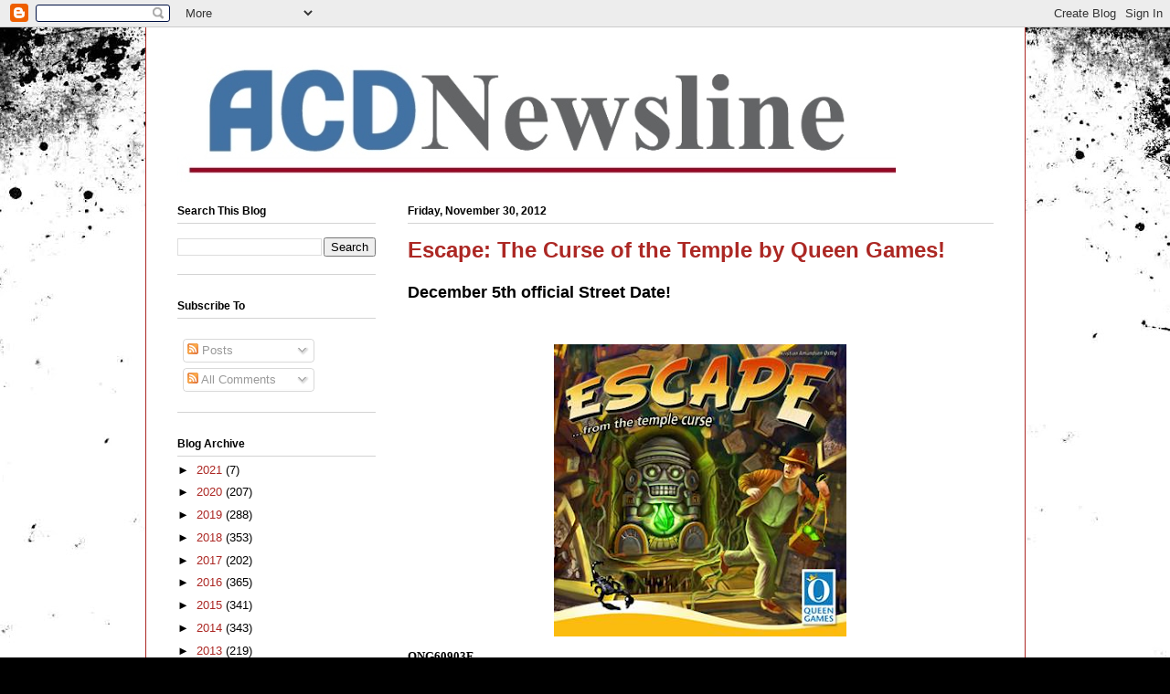

--- FILE ---
content_type: text/html; charset=UTF-8
request_url: https://acddistribution.blogspot.com/2012/11/
body_size: 35884
content:
<!DOCTYPE html>
<html class='v2' dir='ltr' lang='en'>
<head>
<link href='https://www.blogger.com/static/v1/widgets/335934321-css_bundle_v2.css' rel='stylesheet' type='text/css'/>
<meta content='width=1100' name='viewport'/>
<meta content='text/html; charset=UTF-8' http-equiv='Content-Type'/>
<meta content='blogger' name='generator'/>
<link href='https://acddistribution.blogspot.com/favicon.ico' rel='icon' type='image/x-icon'/>
<link href='http://acddistribution.blogspot.com/2012/11/' rel='canonical'/>
<link rel="alternate" type="application/atom+xml" title="ACD Distribution Newsline - Atom" href="https://acddistribution.blogspot.com/feeds/posts/default" />
<link rel="alternate" type="application/rss+xml" title="ACD Distribution Newsline - RSS" href="https://acddistribution.blogspot.com/feeds/posts/default?alt=rss" />
<link rel="service.post" type="application/atom+xml" title="ACD Distribution Newsline - Atom" href="https://www.blogger.com/feeds/9028166679320143767/posts/default" />
<!--Can't find substitution for tag [blog.ieCssRetrofitLinks]-->
<meta content='http://acddistribution.blogspot.com/2012/11/' property='og:url'/>
<meta content='ACD Distribution Newsline' property='og:title'/>
<meta content='' property='og:description'/>
<title>ACD Distribution Newsline: November 2012</title>
<style id='page-skin-1' type='text/css'><!--
/*
-----------------------------------------------
Blogger Template Style
Name:     Ethereal
Designer: Jason Morrow
URL:      jasonmorrow.etsy.com
----------------------------------------------- */
/* Content
----------------------------------------------- */
body {
font: normal normal 13px Arial, Tahoma, Helvetica, FreeSans, sans-serif;
color: #000000;
background: #000000 url(//themes.googleusercontent.com/image?id=1au0Ex-nW8qgAN9nqocWIoftRd4qJt8epMq8FgrMfnzoKWDYFCOMvYJ5M2-f6ZhHjz8it) no-repeat fixed top center /* Credit: hdoddema (http://www.istockphoto.com/googleimages.php?id=357703&platform=blogger) */;
}
html body .content-outer {
min-width: 0;
max-width: 100%;
width: 100%;
}
a:link {
text-decoration: none;
color: #ac2824;
}
a:visited {
text-decoration: none;
color: #4c79a9;
}
a:hover {
text-decoration: underline;
color: #ff3232;
}
.main-inner {
padding-top: 15px;
}
.body-fauxcolumn-outer {
background: transparent none repeat-x scroll top center;
}
.content-fauxcolumns .fauxcolumn-inner {
background: #ffffff url(//www.blogblog.com/1kt/ethereal/white-fade.png) repeat-x scroll top left;
border-left: 1px solid #ac2824;
border-right: 1px solid #ac2824;
}
/* Flexible Background
----------------------------------------------- */
.content-fauxcolumn-outer .fauxborder-left {
width: 100%;
padding-left: 0;
margin-left: -0;
background-color: transparent;
background-image: none;
background-repeat: no-repeat;
background-position: left top;
}
.content-fauxcolumn-outer .fauxborder-right {
margin-right: -0;
width: 0;
background-color: transparent;
background-image: none;
background-repeat: no-repeat;
background-position: right top;
}
/* Columns
----------------------------------------------- */
.content-inner {
padding: 0;
}
/* Header
----------------------------------------------- */
.header-inner {
padding: 27px 0 3px;
}
.header-inner .section {
margin: 0 35px;
}
.Header h1 {
font: normal normal 60px Arial, Tahoma, Helvetica, FreeSans, sans-serif;
color: #ac2824;
}
.Header h1 a {
color: #ac2824;
}
.Header .description {
font-size: 115%;
color: #000000;
}
.header-inner .Header .titlewrapper,
.header-inner .Header .descriptionwrapper {
padding-left: 0;
padding-right: 0;
margin-bottom: 0;
}
/* Tabs
----------------------------------------------- */
.tabs-outer {
position: relative;
background: transparent;
}
.tabs-cap-top, .tabs-cap-bottom {
position: absolute;
width: 100%;
}
.tabs-cap-bottom {
bottom: 0;
}
.tabs-inner {
padding: 0;
}
.tabs-inner .section {
margin: 0 35px;
}
*+html body .tabs-inner .widget li {
padding: 1px;
}
.PageList {
border-bottom: 1px solid #f8bdb4;
}
.tabs-inner .widget li.selected a,
.tabs-inner .widget li a:hover {
position: relative;
-moz-border-radius-topleft: 5px;
-moz-border-radius-topright: 5px;
-webkit-border-top-left-radius: 5px;
-webkit-border-top-right-radius: 5px;
-goog-ms-border-top-left-radius: 5px;
-goog-ms-border-top-right-radius: 5px;
border-top-left-radius: 5px;
border-top-right-radius: 5px;
background: #ff3232 none ;
color: #ffffff;
}
.tabs-inner .widget li a {
display: inline-block;
margin: 0;
margin-right: 1px;
padding: .65em 1.5em;
font: normal normal 12px Arial, Tahoma, Helvetica, FreeSans, sans-serif;
color: #000000;
background-color: #f8bdb4;
-moz-border-radius-topleft: 5px;
-moz-border-radius-topright: 5px;
-webkit-border-top-left-radius: 5px;
-webkit-border-top-right-radius: 5px;
-goog-ms-border-top-left-radius: 5px;
-goog-ms-border-top-right-radius: 5px;
border-top-left-radius: 5px;
border-top-right-radius: 5px;
}
/* Headings
----------------------------------------------- */
h2 {
font: normal bold 12px Verdana, Geneva, sans-serif;
color: #000000;
}
/* Widgets
----------------------------------------------- */
.main-inner .column-left-inner {
padding: 0 0 0 20px;
}
.main-inner .column-left-inner .section {
margin-right: 0;
}
.main-inner .column-right-inner {
padding: 0 20px 0 0;
}
.main-inner .column-right-inner .section {
margin-left: 0;
}
.main-inner .section {
padding: 0;
}
.main-inner .widget {
padding: 0 0 15px;
margin: 20px 0;
border-bottom: 1px solid #d3d3d3;
}
.main-inner .widget h2 {
margin: 0;
padding: .6em 0 .5em;
}
.footer-inner .widget h2 {
padding: 0 0 .4em;
}
.main-inner .widget h2 + div, .footer-inner .widget h2 + div {
padding-top: 15px;
}
.main-inner .widget .widget-content {
margin: 0;
padding: 15px 0 0;
}
.main-inner .widget ul, .main-inner .widget #ArchiveList ul.flat {
margin: -15px -15px -15px;
padding: 0;
list-style: none;
}
.main-inner .sidebar .widget h2 {
border-bottom: 1px solid #d3d3d3;
}
.main-inner .widget #ArchiveList {
margin: -15px 0 0;
}
.main-inner .widget ul li, .main-inner .widget #ArchiveList ul.flat li {
padding: .5em 15px;
text-indent: 0;
}
.main-inner .widget #ArchiveList ul li {
padding-top: .25em;
padding-bottom: .25em;
}
.main-inner .widget ul li:first-child, .main-inner .widget #ArchiveList ul.flat li:first-child {
border-top: none;
}
.main-inner .widget ul li:last-child, .main-inner .widget #ArchiveList ul.flat li:last-child {
border-bottom: none;
}
.main-inner .widget .post-body ul {
padding: 0 2.5em;
margin: .5em 0;
list-style: disc;
}
.main-inner .widget .post-body ul li {
padding: 0.25em 0;
margin-bottom: .25em;
color: #000000;
border: none;
}
.footer-inner .widget ul {
padding: 0;
list-style: none;
}
.widget .zippy {
color: #000000;
}
/* Posts
----------------------------------------------- */
.main.section {
margin: 0 20px;
}
body .main-inner .Blog {
padding: 0;
background-color: transparent;
border: none;
}
.main-inner .widget h2.date-header {
border-bottom: 1px solid #d3d3d3;
}
.date-outer {
position: relative;
margin: 15px 0 20px;
}
.date-outer:first-child {
margin-top: 0;
}
.date-posts {
clear: both;
}
.post-outer, .inline-ad {
border-bottom: 1px solid #d3d3d3;
padding: 30px 0;
}
.post-outer {
padding-bottom: 10px;
}
.post-outer:first-child {
padding-top: 0;
border-top: none;
}
.post-outer:last-child, .inline-ad:last-child {
border-bottom: none;
}
.post-body img {
padding: 8px;
}
h3.post-title, h4 {
font: normal bold 24px Arial, Tahoma, Helvetica, FreeSans, sans-serif;
color: #ac2824;
}
h3.post-title a {
font: normal bold 24px Arial, Tahoma, Helvetica, FreeSans, sans-serif;
color: #ac2824;
text-decoration: none;
}
h3.post-title a:hover {
color: #ff3232;
text-decoration: underline;
}
.post-header {
margin: 0 0 1.5em;
}
.post-body {
line-height: 1.4;
}
.post-footer {
margin: 1.5em 0 0;
}
#blog-pager {
padding: 15px;
}
.blog-feeds, .post-feeds {
margin: 1em 0;
text-align: center;
}
.post-outer .comments {
margin-top: 2em;
}
/* Comments
----------------------------------------------- */
.comments .comments-content .icon.blog-author {
background-repeat: no-repeat;
background-image: url([data-uri]);
}
.comments .comments-content .loadmore a {
background: #ffffff url(//www.blogblog.com/1kt/ethereal/white-fade.png) repeat-x scroll top left;
}
.comments .comments-content .loadmore a {
border-top: 1px solid #d3d3d3;
border-bottom: 1px solid #d3d3d3;
}
.comments .comment-thread.inline-thread {
background: #ffffff url(//www.blogblog.com/1kt/ethereal/white-fade.png) repeat-x scroll top left;
}
.comments .continue {
border-top: 2px solid #d3d3d3;
}
/* Footer
----------------------------------------------- */
.footer-inner {
padding: 30px 0;
overflow: hidden;
}
/* Mobile
----------------------------------------------- */
body.mobile  {
background-size: auto
}
.mobile .body-fauxcolumn-outer {
background: ;
}
.mobile .content-fauxcolumns .fauxcolumn-inner {
opacity: 0.75;
}
.mobile .content-fauxcolumn-outer .fauxborder-right {
margin-right: 0;
}
.mobile-link-button {
background-color: #ff3232;
}
.mobile-link-button a:link, .mobile-link-button a:visited {
color: #ffffff;
}
.mobile-index-contents {
color: #444444;
}
.mobile .body-fauxcolumn-outer {
background-size: 100% auto;
}
.mobile .mobile-date-outer {
border-bottom: transparent;
}
.mobile .PageList {
border-bottom: none;
}
.mobile .tabs-inner .section {
margin: 0;
}
.mobile .tabs-inner .PageList .widget-content {
background: #ff3232 none;
color: #ffffff;
}
.mobile .tabs-inner .PageList .widget-content .pagelist-arrow {
border-left: 1px solid #ffffff;
}
.mobile .footer-inner {
overflow: visible;
}
body.mobile .AdSense {
margin: 0 -10px;
}

--></style>
<style id='template-skin-1' type='text/css'><!--
body {
min-width: 963px;
}
.content-outer, .content-fauxcolumn-outer, .region-inner {
min-width: 963px;
max-width: 963px;
_width: 963px;
}
.main-inner .columns {
padding-left: 252px;
padding-right: 0px;
}
.main-inner .fauxcolumn-center-outer {
left: 252px;
right: 0px;
/* IE6 does not respect left and right together */
_width: expression(this.parentNode.offsetWidth -
parseInt("252px") -
parseInt("0px") + 'px');
}
.main-inner .fauxcolumn-left-outer {
width: 252px;
}
.main-inner .fauxcolumn-right-outer {
width: 0px;
}
.main-inner .column-left-outer {
width: 252px;
right: 100%;
margin-left: -252px;
}
.main-inner .column-right-outer {
width: 0px;
margin-right: -0px;
}
#layout {
min-width: 0;
}
#layout .content-outer {
min-width: 0;
width: 800px;
}
#layout .region-inner {
min-width: 0;
width: auto;
}
body#layout div.add_widget {
padding: 8px;
}
body#layout div.add_widget a {
margin-left: 32px;
}
--></style>
<style>
    body {background-image:url(\/\/themes.googleusercontent.com\/image?id=1au0Ex-nW8qgAN9nqocWIoftRd4qJt8epMq8FgrMfnzoKWDYFCOMvYJ5M2-f6ZhHjz8it);}
    
@media (max-width: 200px) { body {background-image:url(\/\/themes.googleusercontent.com\/image?id=1au0Ex-nW8qgAN9nqocWIoftRd4qJt8epMq8FgrMfnzoKWDYFCOMvYJ5M2-f6ZhHjz8it&options=w200);}}
@media (max-width: 400px) and (min-width: 201px) { body {background-image:url(\/\/themes.googleusercontent.com\/image?id=1au0Ex-nW8qgAN9nqocWIoftRd4qJt8epMq8FgrMfnzoKWDYFCOMvYJ5M2-f6ZhHjz8it&options=w400);}}
@media (max-width: 800px) and (min-width: 401px) { body {background-image:url(\/\/themes.googleusercontent.com\/image?id=1au0Ex-nW8qgAN9nqocWIoftRd4qJt8epMq8FgrMfnzoKWDYFCOMvYJ5M2-f6ZhHjz8it&options=w800);}}
@media (max-width: 1200px) and (min-width: 801px) { body {background-image:url(\/\/themes.googleusercontent.com\/image?id=1au0Ex-nW8qgAN9nqocWIoftRd4qJt8epMq8FgrMfnzoKWDYFCOMvYJ5M2-f6ZhHjz8it&options=w1200);}}
/* Last tag covers anything over one higher than the previous max-size cap. */
@media (min-width: 1201px) { body {background-image:url(\/\/themes.googleusercontent.com\/image?id=1au0Ex-nW8qgAN9nqocWIoftRd4qJt8epMq8FgrMfnzoKWDYFCOMvYJ5M2-f6ZhHjz8it&options=w1600);}}
  </style>
<link href='https://www.blogger.com/dyn-css/authorization.css?targetBlogID=9028166679320143767&amp;zx=b2f30fae-35e0-4114-818f-29177f4486d5' media='none' onload='if(media!=&#39;all&#39;)media=&#39;all&#39;' rel='stylesheet'/><noscript><link href='https://www.blogger.com/dyn-css/authorization.css?targetBlogID=9028166679320143767&amp;zx=b2f30fae-35e0-4114-818f-29177f4486d5' rel='stylesheet'/></noscript>
<meta name='google-adsense-platform-account' content='ca-host-pub-1556223355139109'/>
<meta name='google-adsense-platform-domain' content='blogspot.com'/>

</head>
<body class='loading variant-blossoms1Blue'>
<div class='navbar section' id='navbar' name='Navbar'><div class='widget Navbar' data-version='1' id='Navbar1'><script type="text/javascript">
    function setAttributeOnload(object, attribute, val) {
      if(window.addEventListener) {
        window.addEventListener('load',
          function(){ object[attribute] = val; }, false);
      } else {
        window.attachEvent('onload', function(){ object[attribute] = val; });
      }
    }
  </script>
<div id="navbar-iframe-container"></div>
<script type="text/javascript" src="https://apis.google.com/js/platform.js"></script>
<script type="text/javascript">
      gapi.load("gapi.iframes:gapi.iframes.style.bubble", function() {
        if (gapi.iframes && gapi.iframes.getContext) {
          gapi.iframes.getContext().openChild({
              url: 'https://www.blogger.com/navbar/9028166679320143767?origin\x3dhttps://acddistribution.blogspot.com',
              where: document.getElementById("navbar-iframe-container"),
              id: "navbar-iframe"
          });
        }
      });
    </script><script type="text/javascript">
(function() {
var script = document.createElement('script');
script.type = 'text/javascript';
script.src = '//pagead2.googlesyndication.com/pagead/js/google_top_exp.js';
var head = document.getElementsByTagName('head')[0];
if (head) {
head.appendChild(script);
}})();
</script>
</div></div>
<div class='body-fauxcolumns'>
<div class='fauxcolumn-outer body-fauxcolumn-outer'>
<div class='cap-top'>
<div class='cap-left'></div>
<div class='cap-right'></div>
</div>
<div class='fauxborder-left'>
<div class='fauxborder-right'></div>
<div class='fauxcolumn-inner'>
</div>
</div>
<div class='cap-bottom'>
<div class='cap-left'></div>
<div class='cap-right'></div>
</div>
</div>
</div>
<div class='content'>
<div class='content-fauxcolumns'>
<div class='fauxcolumn-outer content-fauxcolumn-outer'>
<div class='cap-top'>
<div class='cap-left'></div>
<div class='cap-right'></div>
</div>
<div class='fauxborder-left'>
<div class='fauxborder-right'></div>
<div class='fauxcolumn-inner'>
</div>
</div>
<div class='cap-bottom'>
<div class='cap-left'></div>
<div class='cap-right'></div>
</div>
</div>
</div>
<div class='content-outer'>
<div class='content-cap-top cap-top'>
<div class='cap-left'></div>
<div class='cap-right'></div>
</div>
<div class='fauxborder-left content-fauxborder-left'>
<div class='fauxborder-right content-fauxborder-right'></div>
<div class='content-inner'>
<header>
<div class='header-outer'>
<div class='header-cap-top cap-top'>
<div class='cap-left'></div>
<div class='cap-right'></div>
</div>
<div class='fauxborder-left header-fauxborder-left'>
<div class='fauxborder-right header-fauxborder-right'></div>
<div class='region-inner header-inner'>
<div class='header section' id='header' name='Header'><div class='widget Header' data-version='1' id='Header1'>
<div id='header-inner'>
<a href='https://acddistribution.blogspot.com/' style='display: block'>
<img alt='ACD Distribution Newsline' height='142px; ' id='Header1_headerimg' src='https://blogger.googleusercontent.com/img/b/R29vZ2xl/AVvXsEhIUKTlwNEWt8O65p4Hais_aBjRBNdPsLCP7qd_uzGITM2hcI-mJfletJI6R17gXZ9eBt_AnGyn7A-ZDRD5SfLGHWZ37pAE2grvExt1OnKwlWiA17AzIHeyZ1xt02-4EOcTT3VsPOiD6H0/s1600/newsline+image.jpg' style='display: block' width='786px; '/>
</a>
</div>
</div></div>
</div>
</div>
<div class='header-cap-bottom cap-bottom'>
<div class='cap-left'></div>
<div class='cap-right'></div>
</div>
</div>
</header>
<div class='tabs-outer'>
<div class='tabs-cap-top cap-top'>
<div class='cap-left'></div>
<div class='cap-right'></div>
</div>
<div class='fauxborder-left tabs-fauxborder-left'>
<div class='fauxborder-right tabs-fauxborder-right'></div>
<div class='region-inner tabs-inner'>
<div class='tabs no-items section' id='crosscol' name='Cross-Column'></div>
<div class='tabs no-items section' id='crosscol-overflow' name='Cross-Column 2'></div>
</div>
</div>
<div class='tabs-cap-bottom cap-bottom'>
<div class='cap-left'></div>
<div class='cap-right'></div>
</div>
</div>
<div class='main-outer'>
<div class='main-cap-top cap-top'>
<div class='cap-left'></div>
<div class='cap-right'></div>
</div>
<div class='fauxborder-left main-fauxborder-left'>
<div class='fauxborder-right main-fauxborder-right'></div>
<div class='region-inner main-inner'>
<div class='columns fauxcolumns'>
<div class='fauxcolumn-outer fauxcolumn-center-outer'>
<div class='cap-top'>
<div class='cap-left'></div>
<div class='cap-right'></div>
</div>
<div class='fauxborder-left'>
<div class='fauxborder-right'></div>
<div class='fauxcolumn-inner'>
</div>
</div>
<div class='cap-bottom'>
<div class='cap-left'></div>
<div class='cap-right'></div>
</div>
</div>
<div class='fauxcolumn-outer fauxcolumn-left-outer'>
<div class='cap-top'>
<div class='cap-left'></div>
<div class='cap-right'></div>
</div>
<div class='fauxborder-left'>
<div class='fauxborder-right'></div>
<div class='fauxcolumn-inner'>
</div>
</div>
<div class='cap-bottom'>
<div class='cap-left'></div>
<div class='cap-right'></div>
</div>
</div>
<div class='fauxcolumn-outer fauxcolumn-right-outer'>
<div class='cap-top'>
<div class='cap-left'></div>
<div class='cap-right'></div>
</div>
<div class='fauxborder-left'>
<div class='fauxborder-right'></div>
<div class='fauxcolumn-inner'>
</div>
</div>
<div class='cap-bottom'>
<div class='cap-left'></div>
<div class='cap-right'></div>
</div>
</div>
<!-- corrects IE6 width calculation -->
<div class='columns-inner'>
<div class='column-center-outer'>
<div class='column-center-inner'>
<div class='main section' id='main' name='Main'><div class='widget Blog' data-version='1' id='Blog1'>
<div class='blog-posts hfeed'>

          <div class="date-outer">
        
<h2 class='date-header'><span>Friday, November 30, 2012</span></h2>

          <div class="date-posts">
        
<div class='post-outer'>
<div class='post hentry uncustomized-post-template' itemprop='blogPost' itemscope='itemscope' itemtype='http://schema.org/BlogPosting'>
<meta content='https://blogger.googleusercontent.com/img/b/R29vZ2xl/AVvXsEjIMMgSQJIUNSQZEjdiO93aCNCnn34y6Em0iMOFy5PRAHfb9PdQ8rFV-JTrLtMHTOetCCokn1Wb6xJtOlI-eXd74Pa3HbVnMfCbnejIcadxGALesBco-aPHVkZISRD3Xulicg7jF89AuvI/s320/escape.png' itemprop='image_url'/>
<meta content='9028166679320143767' itemprop='blogId'/>
<meta content='1294579515537653851' itemprop='postId'/>
<a name='1294579515537653851'></a>
<h3 class='post-title entry-title' itemprop='name'>
<a href='https://acddistribution.blogspot.com/2012/11/escape-curse-of-temple-by-queen-games.html'>Escape: The Curse of the Temple by Queen Games! </a>
</h3>
<div class='post-header'>
<div class='post-header-line-1'></div>
</div>
<div class='post-body entry-content' id='post-body-1294579515537653851' itemprop='description articleBody'>
<b><span style="font-size: large;">December 5th official Street Date!</span></b><br />
<br />



<div class="MsoNormal">
<span style="font-family: Times New Roman; font-size: x-small;"><span style="font-size: 10pt;"> </span></span></div>
<div class="MsoNormal">
<span style="font-family: Times New Roman; font-size: x-small;"><span style="font-size: 10pt;"><br /></span></span></div>
<div class="separator" style="clear: both; text-align: center;">
<a href="https://blogger.googleusercontent.com/img/b/R29vZ2xl/AVvXsEjIMMgSQJIUNSQZEjdiO93aCNCnn34y6Em0iMOFy5PRAHfb9PdQ8rFV-JTrLtMHTOetCCokn1Wb6xJtOlI-eXd74Pa3HbVnMfCbnejIcadxGALesBco-aPHVkZISRD3Xulicg7jF89AuvI/s1600/escape.png" imageanchor="1" style="margin-left: 1em; margin-right: 1em;"><img border="0" height="320" src="https://blogger.googleusercontent.com/img/b/R29vZ2xl/AVvXsEjIMMgSQJIUNSQZEjdiO93aCNCnn34y6Em0iMOFy5PRAHfb9PdQ8rFV-JTrLtMHTOetCCokn1Wb6xJtOlI-eXd74Pa3HbVnMfCbnejIcadxGALesBco-aPHVkZISRD3Xulicg7jF89AuvI/s320/escape.png" width="320" /></a></div>
<div class="MsoNormal">
<b><span style="font-family: Times New Roman; font-size: x-small;"><span style="font-size: 10pt; font-weight: bold;">QNG60903F</span></span></b></div>
<div class="MsoNormal">
<b><span style="font-family: Times New Roman; font-size: x-small;"><span style="font-size: 10pt; font-weight: bold;">Escape: The Curse of the Temple</span></span></b></div>
<div class="MsoNormal">
<span style="font-family: Times New Roman; font-size: x-small;"><span style="font-size: 10pt;">$ 49.95 SRP</span></span></div>
<div class="MsoNormal">
<span style="font-family: Times New Roman; font-size: x-small;"><span style="font-size: 10pt;"> </span></span></div>
<br />
<strong><b><i><span style="font-family: Times New Roman; font-size: x-small;"><span style="font-size: 10pt; font-style: italic;">Escape: The Curse of the 
Temple</span></span></i></b></strong><span style="font-size: x-small;"><span style="font-size: 10pt;"> 
is a cooperative game in which players must escape from a temple which is cursed 
before the temple collapses and kills one or more explorers, thereby causing 
everyone to lose.</span></span><br />

<em><i><span style="font-family: Times New Roman; font-size: x-small;"><span style="font-size: 10pt;">Escape</span></span></i></em><span style="font-size: x-small;"><span style="font-size: 10pt;"> is played in real-time, with all players rolling dice 
and taking actions simultaneously. You must roll the right symbols to enter a 
room, and if you're at an open doorway, you can roll to reveal the next tile in 
the stack and add it to that doorway. Some rooms contain combinations of red and 
blue symbols, and if you (possibly working with other players in the same room) 
roll enough red or blue symbols, you "discover" magic gems, moving them from a 
separate gem depot onto that tile.</span></span><br />

<br />
<span style="font-family: Times New Roman; font-size: x-small;"><span style="font-size: 10pt;">The 
real-time aspect is enforced by a soundtrack to be played during the game. At 
certain points, a countdown starts, and if players aren't back in the safe room 
when time is up, they lose one of their dice.</span></span><br />

<br />
<em><i><span style="font-family: Times New Roman; font-size: x-small;"><span style="font-size: 10pt;">Escape: The Curse of the 
Temple</span></span></i></em><span style="font-size: x-small;"><span style="font-size: 10pt;"> 
includes two expansion modules that can be used individually or together. With 
the "Treasures" module, some rooms contain treasure, and when you reveal such a 
room, you place a face-down treasure chest on the tile. Roll the symbols on that 
chest tile, and you claim the treasure for use later: a key lets you teleport 
anywhere, a path lets you connect two rooms that otherwise have no door between 
them, and a medic kit heals all players instantly (putting black dice back into 
play). With the "Curses" module, some tiles "curse" players by forcing them to 
place one hand on their head, keep mute during play, or otherwise do what you 
wouldn't want to do while escaping a temple!</span></span><br />

<div class="MsoNormal">
<span style="font-family: Times New Roman; font-size: x-small;"><span style="font-size: 10pt;"> </span></span></div>
<div class="MsoNormal">
<span style="font-family: Times New Roman; font-size: x-small;"><span style="font-size: 10pt;"> </span></span></div>
<div class="MsoNormal">
<span style="font-family: Times New Roman; font-size: x-small;"><span style="font-size: 10pt;"> </span></span></div>
<div class="MsoNormal">
<span style="font-family: Times New Roman; font-size: x-small;"><span style="font-size: 10pt;"> </span></span></div>
<div style='clear: both;'></div>
</div>
<div class='post-footer'>
<div class='post-footer-line post-footer-line-1'>
<span class='post-author vcard'>
Posted by
<span class='fn' itemprop='author' itemscope='itemscope' itemtype='http://schema.org/Person'>
<meta content='https://www.blogger.com/profile/16721655686476592242' itemprop='url'/>
<a class='g-profile' href='https://www.blogger.com/profile/16721655686476592242' rel='author' title='author profile'>
<span itemprop='name'>ACD Distribution</span>
</a>
</span>
</span>
<span class='post-timestamp'>
at
<meta content='http://acddistribution.blogspot.com/2012/11/escape-curse-of-temple-by-queen-games.html' itemprop='url'/>
<a class='timestamp-link' href='https://acddistribution.blogspot.com/2012/11/escape-curse-of-temple-by-queen-games.html' rel='bookmark' title='permanent link'><abbr class='published' itemprop='datePublished' title='2012-11-30T09:12:00-06:00'>9:12&#8239;AM</abbr></a>
</span>
<span class='post-comment-link'>
<a class='comment-link' href='https://acddistribution.blogspot.com/2012/11/escape-curse-of-temple-by-queen-games.html#comment-form' onclick=''>
No comments:
  </a>
</span>
<span class='post-icons'>
<span class='item-control blog-admin pid-1276889193'>
<a href='https://www.blogger.com/post-edit.g?blogID=9028166679320143767&postID=1294579515537653851&from=pencil' title='Edit Post'>
<img alt='' class='icon-action' height='18' src='https://resources.blogblog.com/img/icon18_edit_allbkg.gif' width='18'/>
</a>
</span>
</span>
<div class='post-share-buttons goog-inline-block'>
<a class='goog-inline-block share-button sb-email' href='https://www.blogger.com/share-post.g?blogID=9028166679320143767&postID=1294579515537653851&target=email' target='_blank' title='Email This'><span class='share-button-link-text'>Email This</span></a><a class='goog-inline-block share-button sb-blog' href='https://www.blogger.com/share-post.g?blogID=9028166679320143767&postID=1294579515537653851&target=blog' onclick='window.open(this.href, "_blank", "height=270,width=475"); return false;' target='_blank' title='BlogThis!'><span class='share-button-link-text'>BlogThis!</span></a><a class='goog-inline-block share-button sb-twitter' href='https://www.blogger.com/share-post.g?blogID=9028166679320143767&postID=1294579515537653851&target=twitter' target='_blank' title='Share to X'><span class='share-button-link-text'>Share to X</span></a><a class='goog-inline-block share-button sb-facebook' href='https://www.blogger.com/share-post.g?blogID=9028166679320143767&postID=1294579515537653851&target=facebook' onclick='window.open(this.href, "_blank", "height=430,width=640"); return false;' target='_blank' title='Share to Facebook'><span class='share-button-link-text'>Share to Facebook</span></a><a class='goog-inline-block share-button sb-pinterest' href='https://www.blogger.com/share-post.g?blogID=9028166679320143767&postID=1294579515537653851&target=pinterest' target='_blank' title='Share to Pinterest'><span class='share-button-link-text'>Share to Pinterest</span></a>
</div>
</div>
<div class='post-footer-line post-footer-line-2'>
<span class='post-labels'>
Labels:
<a href='https://acddistribution.blogspot.com/search/label/december' rel='tag'>december</a>,
<a href='https://acddistribution.blogspot.com/search/label/escape' rel='tag'>escape</a>,
<a href='https://acddistribution.blogspot.com/search/label/queen' rel='tag'>queen</a>
</span>
</div>
<div class='post-footer-line post-footer-line-3'>
<span class='post-location'>
</span>
</div>
</div>
</div>
</div>

          </div></div>
        

          <div class="date-outer">
        
<h2 class='date-header'><span>Thursday, November 29, 2012</span></h2>

          <div class="date-posts">
        
<div class='post-outer'>
<div class='post hentry uncustomized-post-template' itemprop='blogPost' itemscope='itemscope' itemtype='http://schema.org/BlogPosting'>
<meta content='https://blogger.googleusercontent.com/img/b/R29vZ2xl/AVvXsEgRblDhWke9ORmGqAqLln1lzQIHcm9QnIrj4Sm2bk4yBnfhvBZU20H_93NMnXbGJ16m17PnuRM_3jJLfNmQQcbFN6E6Lvbb63Qav33t3_08fkOq4sj8u__9E2ymX1vvh0MTR7wuW6XR9Vs/s1600/hooyah.png' itemprop='image_url'/>
<meta content='9028166679320143767' itemprop='blogId'/>
<meta content='171618160689458954' itemprop='postId'/>
<a name='171618160689458954'></a>
<h3 class='post-title entry-title' itemprop='name'>
<a href='https://acddistribution.blogspot.com/2012/11/new-navy-seals-game-from-us-game-systems.html'>New Navy SEALs game from US Game Systems! </a>
</h3>
<div class='post-header'>
<div class='post-header-line-1'></div>
</div>
<div class='post-body entry-content' id='post-body-171618160689458954' itemprop='description articleBody'>
<div class="Section1">
<div class="MsoNormal">
<b><span style="color: black; font-family: Times New Roman; font-size: large;"><span style="color: black; font-size: 16pt; font-weight: bold;">Coming 
Soon!</span></span></b></div>
<div class="MsoNormal">
<span style="font-family: Times New Roman; font-size: x-small;"><span style="font-size: 10pt;"> </span></span></div>
<div class="MsoNormal">
<span style="font-family: Times New Roman; font-size: x-small;"><span style="font-size: 10pt;"><br /></span></span></div>
<div class="separator" style="clear: both; text-align: center;">
<a href="https://blogger.googleusercontent.com/img/b/R29vZ2xl/AVvXsEgRblDhWke9ORmGqAqLln1lzQIHcm9QnIrj4Sm2bk4yBnfhvBZU20H_93NMnXbGJ16m17PnuRM_3jJLfNmQQcbFN6E6Lvbb63Qav33t3_08fkOq4sj8u__9E2ymX1vvh0MTR7wuW6XR9Vs/s1600/hooyah.png" imageanchor="1" style="margin-left: 1em; margin-right: 1em;"><img border="0" src="https://blogger.googleusercontent.com/img/b/R29vZ2xl/AVvXsEgRblDhWke9ORmGqAqLln1lzQIHcm9QnIrj4Sm2bk4yBnfhvBZU20H_93NMnXbGJ16m17PnuRM_3jJLfNmQQcbFN6E6Lvbb63Qav33t3_08fkOq4sj8u__9E2ymX1vvh0MTR7wuW6XR9Vs/s1600/hooyah.png" /></a></div>
<div class="MsoNormal">
<b><span style="font-family: Times New Roman; font-size: x-small;"><span style="font-size: 10pt; font-weight: bold;">USGHY165</span></span></b></div>
<div class="MsoNormal">
<b><span style="color: black; font-family: Times New Roman; font-size: x-small;"><span style="color: black; font-size: 10pt; font-weight: bold;">Hooyah, Navy SEALs Card 
Game</span></span></b></div>
<div class="MsoNormal">
<span style="font-family: Times New Roman; font-size: x-small;"><span style="font-size: 10pt;">$ 24.95 SRP</span></span></div>
<div class="MsoNormal">
<span style="font-family: Times New Roman; font-size: x-small;"><span style="font-size: 10pt;">NPI</span></span></div>
<div class="MsoNormal">
<span style="font-family: Times New Roman; font-size: x-small;"><span style="font-size: 10pt;"> </span></span></div>
<div style="margin: 0in 0in 0pt;">
<br /></div>
<div style="margin: 0in 0in 0pt;">
<span style="font-family: Times New Roman; font-size: x-small;"><span style="font-size: 10pt;">You are a Navy SEAL. You are trained to confront 
terrorists and insurgents. You deal with hidden explosives, snipers and other 
unknown dangers. In the darkness of the ocean's depths or the vastness of the 
merciless desert, you expect the unexpected. You're on a mission. You work as a 
dedicated team, relying on the skills of expert marksmen and suburb tacticians. 
Careful planning and precise timing improve odds of success, but unforeseen 
events could jeopardize the mission.</span></span></div>
<div style="margin: 0in 0in 0pt;">
<span style="font-family: Times New Roman; font-size: x-small;"><span style="font-size: 10pt;"> </span></span></div>
<div style="margin: 0in 0in 0pt;">
<br /></div>
<div style="margin: 0in 0in 0pt;">
<strong><b><i><span style="font-family: Times New Roman; font-size: x-small;"><span style="font-size: 10pt; font-style: italic;">Hooyah: 
Navy Seals Card Game</span></span></i></b></strong><span style="font-size: x-small;"><span style="font-size: 10pt;"> is a cooperative game in which 1 to 4 players assume 
the roles of Navy SEALS trying to complete a real-life-inspired Special Ops 
mission. You either win or lose as a group. To meet the rigorous requirements of 
the mission, you must collect all of the Skills and Equipment cards required for 
each Op. All phases of the mission must be completed without the loss of life 
and before time runs out.</span></span></div>
<div class="MsoNormal">
<span style="font-family: Times New Roman; font-size: x-small;"><span style="font-size: 10pt;"> </span></span></div>
<div class="MsoNormal">
<span style="font-family: Times New Roman; font-size: x-small;"><span style="font-size: 10pt;">Contents: Mission Card 
Holder, 30 Health Tokens, a Time Counter Device, 75 Skills &amp; Equipment 
Cards, and 75 Ops/Events Cards, and an illustrated Instruction Manual, which 
includes special rules for solitaire play.</span></span></div>
<div class="MsoNormal">
<span style="font-family: Times New Roman; font-size: x-small;"><span style="font-size: 10pt;"> </span></span></div>
</div>
<div style='clear: both;'></div>
</div>
<div class='post-footer'>
<div class='post-footer-line post-footer-line-1'>
<span class='post-author vcard'>
Posted by
<span class='fn' itemprop='author' itemscope='itemscope' itemtype='http://schema.org/Person'>
<meta content='https://www.blogger.com/profile/16721655686476592242' itemprop='url'/>
<a class='g-profile' href='https://www.blogger.com/profile/16721655686476592242' rel='author' title='author profile'>
<span itemprop='name'>ACD Distribution</span>
</a>
</span>
</span>
<span class='post-timestamp'>
at
<meta content='http://acddistribution.blogspot.com/2012/11/new-navy-seals-game-from-us-game-systems.html' itemprop='url'/>
<a class='timestamp-link' href='https://acddistribution.blogspot.com/2012/11/new-navy-seals-game-from-us-game-systems.html' rel='bookmark' title='permanent link'><abbr class='published' itemprop='datePublished' title='2012-11-29T16:01:00-06:00'>4:01&#8239;PM</abbr></a>
</span>
<span class='post-comment-link'>
<a class='comment-link' href='https://acddistribution.blogspot.com/2012/11/new-navy-seals-game-from-us-game-systems.html#comment-form' onclick=''>
No comments:
  </a>
</span>
<span class='post-icons'>
<span class='item-control blog-admin pid-1276889193'>
<a href='https://www.blogger.com/post-edit.g?blogID=9028166679320143767&postID=171618160689458954&from=pencil' title='Edit Post'>
<img alt='' class='icon-action' height='18' src='https://resources.blogblog.com/img/icon18_edit_allbkg.gif' width='18'/>
</a>
</span>
</span>
<div class='post-share-buttons goog-inline-block'>
<a class='goog-inline-block share-button sb-email' href='https://www.blogger.com/share-post.g?blogID=9028166679320143767&postID=171618160689458954&target=email' target='_blank' title='Email This'><span class='share-button-link-text'>Email This</span></a><a class='goog-inline-block share-button sb-blog' href='https://www.blogger.com/share-post.g?blogID=9028166679320143767&postID=171618160689458954&target=blog' onclick='window.open(this.href, "_blank", "height=270,width=475"); return false;' target='_blank' title='BlogThis!'><span class='share-button-link-text'>BlogThis!</span></a><a class='goog-inline-block share-button sb-twitter' href='https://www.blogger.com/share-post.g?blogID=9028166679320143767&postID=171618160689458954&target=twitter' target='_blank' title='Share to X'><span class='share-button-link-text'>Share to X</span></a><a class='goog-inline-block share-button sb-facebook' href='https://www.blogger.com/share-post.g?blogID=9028166679320143767&postID=171618160689458954&target=facebook' onclick='window.open(this.href, "_blank", "height=430,width=640"); return false;' target='_blank' title='Share to Facebook'><span class='share-button-link-text'>Share to Facebook</span></a><a class='goog-inline-block share-button sb-pinterest' href='https://www.blogger.com/share-post.g?blogID=9028166679320143767&postID=171618160689458954&target=pinterest' target='_blank' title='Share to Pinterest'><span class='share-button-link-text'>Share to Pinterest</span></a>
</div>
</div>
<div class='post-footer-line post-footer-line-2'>
<span class='post-labels'>
Labels:
<a href='https://acddistribution.blogspot.com/search/label/december' rel='tag'>december</a>,
<a href='https://acddistribution.blogspot.com/search/label/hooyah' rel='tag'>hooyah</a>,
<a href='https://acddistribution.blogspot.com/search/label/navy%20seals' rel='tag'>navy seals</a>,
<a href='https://acddistribution.blogspot.com/search/label/us%20game%20systems' rel='tag'>us game systems</a>
</span>
</div>
<div class='post-footer-line post-footer-line-3'>
<span class='post-location'>
</span>
</div>
</div>
</div>
</div>

          </div></div>
        

          <div class="date-outer">
        
<h2 class='date-header'><span>Wednesday, November 28, 2012</span></h2>

          <div class="date-posts">
        
<div class='post-outer'>
<div class='post hentry uncustomized-post-template' itemprop='blogPost' itemscope='itemscope' itemtype='http://schema.org/BlogPosting'>
<meta content='https://blogger.googleusercontent.com/img/b/R29vZ2xl/AVvXsEiZUtSwNe5R6mm4_3yZIthd1n7jGWhy220u_5UChDihP1IsngVgVlElWiq7KFc4TPKjst-Jvnv2y0N0GyVn8rbUomq8vuzPQUJiM81wE7dOkBA95XGhd4RtmM7oo6jpd-M1_kwn50DP5IA/s1600/p1.png' itemprop='image_url'/>
<meta content='9028166679320143767' itemprop='blogId'/>
<meta content='5678465107583001202' itemprop='postId'/>
<a name='5678465107583001202'></a>
<h3 class='post-title entry-title' itemprop='name'>
<a href='https://acddistribution.blogspot.com/2012/11/new-from-paizo.html'>New from Paizo! </a>
</h3>
<div class='post-header'>
<div class='post-header-line-1'></div>
</div>
<div class='post-body entry-content' id='post-body-5678465107583001202' itemprop='description articleBody'>
<span style="font-size: large;"><b>Coming in December!</b></span><br />
<br />
<br />
<br />
<br />
<br />
<br />
<br />
<div class="separator" style="clear: both; text-align: center;">
<a href="https://blogger.googleusercontent.com/img/b/R29vZ2xl/AVvXsEiZUtSwNe5R6mm4_3yZIthd1n7jGWhy220u_5UChDihP1IsngVgVlElWiq7KFc4TPKjst-Jvnv2y0N0GyVn8rbUomq8vuzPQUJiM81wE7dOkBA95XGhd4RtmM7oo6jpd-M1_kwn50DP5IA/s1600/p1.png" imageanchor="1" style="margin-left: 1em; margin-right: 1em;"><img border="0" src="https://blogger.googleusercontent.com/img/b/R29vZ2xl/AVvXsEiZUtSwNe5R6mm4_3yZIthd1n7jGWhy220u_5UChDihP1IsngVgVlElWiq7KFc4TPKjst-Jvnv2y0N0GyVn8rbUomq8vuzPQUJiM81wE7dOkBA95XGhd4RtmM7oo6jpd-M1_kwn50DP5IA/s1600/p1.png" /></a></div>
PZO4041<br />Map Pack: Ice Cavern<br />$ 12.99 SRP<br />SDI<br /><br />GameMastery Map Pack: Ice Cavern contains 18 full-&#173;--color 5 x 8-&#173;--inch map tiles, stunningly crafted by cartographer Jason A. Engle, that combine to form a variety of frigid caves and chilly chambers perfect for arctic adventuring! Suitable for experienced GMs and novices alike, this product fits perfectly into any Game Master&#8217;s arsenal. Wet, dry, and permanent markers erase from the tiles! Sales Points &#8226; The modular nature of GameMastery Map Packs allows Game Masters to customize their maps to better fit their own campaigns. &#8226; Map Pack: Ice Cavern is the 41st release in the popular GameMastery Map Pack accessory line. &#8226; Usable with any RPG or tabletop miniatures game, GameMastery Map Packs appeal to a wide audience of gaming enthusiasts.<br /><br />
<div class="separator" style="clear: both; text-align: center;">
<a href="https://blogger.googleusercontent.com/img/b/R29vZ2xl/AVvXsEiH-hTigsl2Q3HruBeMP0YM3gtkHC9f3VZ1ZCVxrcDLQHs6BfzI7veMAqPxLgxMAd6wHwnL8STntPcDQKqCiQ02U7sdNhBH0Id-GEnx27XU6GP5f95xAF5pwbShErb6lTR4E7_8aLjaOjc/s1600/p2.png" imageanchor="1" style="margin-left: 1em; margin-right: 1em;"><img border="0" src="https://blogger.googleusercontent.com/img/b/R29vZ2xl/AVvXsEiH-hTigsl2Q3HruBeMP0YM3gtkHC9f3VZ1ZCVxrcDLQHs6BfzI7veMAqPxLgxMAd6wHwnL8STntPcDQKqCiQ02U7sdNhBH0Id-GEnx27XU6GP5f95xAF5pwbShErb6lTR4E7_8aLjaOjc/s1600/p2.png" /></a></div>
PZO8512<br />PF Tales: Called to Darkness (Novel)<br />$ 9.99 SRP<br />SDI, SOO<br /><br />Kagur is a warrior of the Blacklions, fierce and fearless hunters in the savage Realm of the Mammoth Lords. When her clan is slaughtered by a frost giant she considered her adopted brother, honor demands that she, the last surviving Blacklion, track down her old ally and take the tribe''s revenge. Yet this is no normal betrayal, for the murderous giant has followed the whispers of a dark god down into the depths of the earth, into a primeval cavern forgotten by time. There, he will unleash forces capable of wiping all humans from the region&#8212;unless Kagur can stop him first. From acclaimed author Richard Lee Byers comes a tale of bloody revenge and subterranean wonder, set in the award-&#173;-- winning world of the Pathfinder Roleplaying Game. <br /><br />
<div class="separator" style="clear: both; text-align: center;">
<a href="https://blogger.googleusercontent.com/img/b/R29vZ2xl/AVvXsEhLtHnC5rFBjivsIORXe7D3QGQ3iQ4RE8HittPTXzvwWo7GXAW7LNxMxuCsU0V74LuaUK9q2BBCCKLS5c3Ll2DYhlgHl5Ku75PIVMRYqBGtjvRV8k9K84_3z_jIzx3Z7sXlk_kHgeiPlFM/s1600/p3.png" imageanchor="1" style="margin-left: 1em; margin-right: 1em;"><img border="0" src="https://blogger.googleusercontent.com/img/b/R29vZ2xl/AVvXsEhLtHnC5rFBjivsIORXe7D3QGQ3iQ4RE8HittPTXzvwWo7GXAW7LNxMxuCsU0V74LuaUK9q2BBCCKLS5c3Ll2DYhlgHl5Ku75PIVMRYqBGtjvRV8k9K84_3z_jIzx3Z7sXlk_kHgeiPlFM/s1600/p3.png" /></a></div>
PZO9065<br />PFAP: ShSt5: Into the Nightmare Rift<br />$ 19.99 SRP<br />SDI<br /><br />With five shards of the Shattered Star secure, visions point toward one of Varisia''s most remote corners as the site protecting the sixth fragment of the powerful artifact. Yet the heroes are not the first to search for this shard&#8212;upon arriving at the ancient ruin known as Guiltspur, they find a small army of giants said to be ruled by a blue dragon already excavating the site. And as the heroes soon learn, there are other forces searching for the final shards from the Darklands below, and even from beyond reality itself, for Guiltspur lies dangerously close to the nightmare realm of Leng! Into the Nightmare Rift is a Pathfinder Roleplaying Game adventure for 13th-&#173;--level characters. This volume continues the Shattered Star Adventure Path, including articles on Lissala, the ancient goddess of runes and fate, a gazetteer of the weird demiplane of Leng, and several new monsters (including Lovecraftian terrors like the nightgaunt) in the Pathfinder Bestiary. Author Bill Ward (Return of the Sword) continues a new novella in the Pathfinder&#8217;s Journal. Each full-&#173;--color softcover Pathfinder Adventure Path volume contains an in-&#173;--depth adventure scenario, stats for several new monsters, and support articles meant to give Game Masters additional material to expand their campaign. Pathfinder Adventure Path volumes use the Open Game License and work with both the Pathfinder RPG and the world&#8217;s oldest fantasy RPG. <br /><br />
<div class="separator" style="clear: both; text-align: center;">
<a href="https://blogger.googleusercontent.com/img/b/R29vZ2xl/AVvXsEiTUMkx-ghvOyRbLyOfFzqbN4E-lLbFpwhsIacwSLNeX50OmuXm88ZeY82VVAU9UOStDEe1_SaRZR0G8SjFq3nYM18ENBrokSTR18HGjJKVo8a-3abj7P4h_SnNgd1wO54OUwEr9O65BDo/s1600/p4.png" imageanchor="1" style="margin-left: 1em; margin-right: 1em;"><img border="0" src="https://blogger.googleusercontent.com/img/b/R29vZ2xl/AVvXsEiTUMkx-ghvOyRbLyOfFzqbN4E-lLbFpwhsIacwSLNeX50OmuXm88ZeY82VVAU9UOStDEe1_SaRZR0G8SjFq3nYM18ENBrokSTR18HGjJKVo8a-3abj7P4h_SnNgd1wO54OUwEr9O65BDo/s1600/p4.png" /></a></div>
PZO9252<br />PFCS: Mystery Monsters Revisited<br />$ 19.99 SRP<br />SDI<br /><br />Know the unknown as you explore the lore and inner workings of the Inner Sea&#8217;s most elusive creatures in Pathfinder Campaign Setting: Mystery Monsters Revisited! Unravel the myths behind legendary creatures inspired by real-world monsters, like the blood-sucking chupacabra, the larger-than-life sasquatch, and the mountain-dwelling yeti&#8212;and discover how they fit into the award-winning Pathfinder campaign setting alongside such infamous favorites as the equine Sandpoint Devil and disaster-heralding mothman. Each mystery monster includes examples of its misdeeds, evidence the fiend leaves in its wake, and a sample stat block of an especially nefarious version of the beast. In a world where little is as it seems and the monsters are always one step ahead of their pursuers, get the upper hand with Pathfinder Campaign Setting: Mystery Monsters Revisited! By Richard Pett, Anthony Pryor, Amber E. Scott, Ray Vallese <br /><br />
<div class="separator" style="clear: both; text-align: center;">
<a href="https://blogger.googleusercontent.com/img/b/R29vZ2xl/AVvXsEgs0zSKRVJ1UmtXhMZZaBE-Y2IKL2GZnsMjAUvAhYsap_Sj_OQ9eUYVq0Z585sCqommDIERqNAqGHYN6LOAS6_i8Tb4grPB4KI4rzg8Rv5ZxD9VnMOPeTFZtdCAo6XAGzzbM8pF0wzMPw8/s1600/p5.png" imageanchor="1" style="margin-left: 1em; margin-right: 1em;"><img border="0" src="https://blogger.googleusercontent.com/img/b/R29vZ2xl/AVvXsEgs0zSKRVJ1UmtXhMZZaBE-Y2IKL2GZnsMjAUvAhYsap_Sj_OQ9eUYVq0Z585sCqommDIERqNAqGHYN6LOAS6_i8Tb4grPB4KI4rzg8Rv5ZxD9VnMOPeTFZtdCAo6XAGzzbM8pF0wzMPw8/s1600/p5.png" /></a></div>
PZO9427<br />PFPC: Blood of the Night<br />$ 10.99 SRP<br />SDI<br /><br />Become a child of darkness with Pathfinder Player Companion: Blood of the Night! All of Golarion's most infamous vampiric races take center stage in this guide to tracking, hunting, and playing the aristocracy of the undead. Join your next campaign as a day-walking dhampir from a variety of vampiric heritages, or infect your game with the vampiric curse as a full-blooded jiang-shi, moroi, nosferatu, or vetala vampire&#8212;complete with details on how to integrate such deadly and deathly characters into existing campaigns. Add a true thirst for blood to your characters with new rules for vampiric hunger, along with new powers associated with the most ravenous undead. Or, for true children of the light, expand your arsenal with the latest and most effective in undead-fighting gear, tactics, and character options. A silent war rages in Golarion's shadows, with Pathfinder Player Companion: Blood of the Night, it's time for you to choose sides! Written by Tork Shaw. Each 32-page Pathfinder Player Companion contains several player-focused articles exploring the volume&#8217;s theme as well as short articles with innovative new rules for all types of characters, as well as traits to better anchor the player to the campaign. <br /><br /><br /><br />
<div class="separator" style="clear: both; text-align: center;">
<a href="https://blogger.googleusercontent.com/img/b/R29vZ2xl/AVvXsEiHzqNi0UByHt5o2DYNLaoKpKfR2U_WO1PJDX5vcNr8xryU6JLbMeuHMTIiFlYNhQZ2_vXYbr7HQJAGe-hZsxVVvtRVrP2DYPnOWAM69o6VzjUzQQnjfs7sn18S2xYYbWXoO4MbrukwZsA/s1600/p6.png" imageanchor="1" style="margin-left: 1em; margin-right: 1em;"><img border="0" src="https://blogger.googleusercontent.com/img/b/R29vZ2xl/AVvXsEiHzqNi0UByHt5o2DYNLaoKpKfR2U_WO1PJDX5vcNr8xryU6JLbMeuHMTIiFlYNhQZ2_vXYbr7HQJAGe-hZsxVVvtRVrP2DYPnOWAM69o6VzjUzQQnjfs7sn18S2xYYbWXoO4MbrukwZsA/s1600/p6.png" /></a></div>
PZO9428<br />PFPC: People of the North<br />$ 10.99 SRP<br />SDI<br /><br />Rugged lands and merciless cold breeds hard, cunning people who do what they must to survive. Such are the ways of the northlands of the Inner Sea region, and the fierce people of the deadly nations of Irrisen, the Lands of the Linnorm Kings, and the Realm of the Mammoth Lords. Learn the secrets of these brutal frontiers, whether as a master of icy magic, a hunter who tracks through the fiercest polar blizzards, or as one of the region&#8217;s cunning natives, like the Ulfen vikings, savage Kellids, Erutaki hunters, or mysterious Snowcaster elves. The lands, people, magic, and secrets of this brutal frontier are yours to discover with Pathfinder Player Companion: People of the North. Written by Paizo Staff. Each 32-page Pathfinder Player Companion contains several player-focused articles exploring the volume&#8217;s theme as well as short articles with innovative new rules for all types of characters, as well as traits to better anchor the player to the campaign. 
<div style='clear: both;'></div>
</div>
<div class='post-footer'>
<div class='post-footer-line post-footer-line-1'>
<span class='post-author vcard'>
Posted by
<span class='fn' itemprop='author' itemscope='itemscope' itemtype='http://schema.org/Person'>
<meta content='https://www.blogger.com/profile/16721655686476592242' itemprop='url'/>
<a class='g-profile' href='https://www.blogger.com/profile/16721655686476592242' rel='author' title='author profile'>
<span itemprop='name'>ACD Distribution</span>
</a>
</span>
</span>
<span class='post-timestamp'>
at
<meta content='http://acddistribution.blogspot.com/2012/11/new-from-paizo.html' itemprop='url'/>
<a class='timestamp-link' href='https://acddistribution.blogspot.com/2012/11/new-from-paizo.html' rel='bookmark' title='permanent link'><abbr class='published' itemprop='datePublished' title='2012-11-28T09:13:00-06:00'>9:13&#8239;AM</abbr></a>
</span>
<span class='post-comment-link'>
<a class='comment-link' href='https://acddistribution.blogspot.com/2012/11/new-from-paizo.html#comment-form' onclick=''>
No comments:
  </a>
</span>
<span class='post-icons'>
<span class='item-control blog-admin pid-1276889193'>
<a href='https://www.blogger.com/post-edit.g?blogID=9028166679320143767&postID=5678465107583001202&from=pencil' title='Edit Post'>
<img alt='' class='icon-action' height='18' src='https://resources.blogblog.com/img/icon18_edit_allbkg.gif' width='18'/>
</a>
</span>
</span>
<div class='post-share-buttons goog-inline-block'>
<a class='goog-inline-block share-button sb-email' href='https://www.blogger.com/share-post.g?blogID=9028166679320143767&postID=5678465107583001202&target=email' target='_blank' title='Email This'><span class='share-button-link-text'>Email This</span></a><a class='goog-inline-block share-button sb-blog' href='https://www.blogger.com/share-post.g?blogID=9028166679320143767&postID=5678465107583001202&target=blog' onclick='window.open(this.href, "_blank", "height=270,width=475"); return false;' target='_blank' title='BlogThis!'><span class='share-button-link-text'>BlogThis!</span></a><a class='goog-inline-block share-button sb-twitter' href='https://www.blogger.com/share-post.g?blogID=9028166679320143767&postID=5678465107583001202&target=twitter' target='_blank' title='Share to X'><span class='share-button-link-text'>Share to X</span></a><a class='goog-inline-block share-button sb-facebook' href='https://www.blogger.com/share-post.g?blogID=9028166679320143767&postID=5678465107583001202&target=facebook' onclick='window.open(this.href, "_blank", "height=430,width=640"); return false;' target='_blank' title='Share to Facebook'><span class='share-button-link-text'>Share to Facebook</span></a><a class='goog-inline-block share-button sb-pinterest' href='https://www.blogger.com/share-post.g?blogID=9028166679320143767&postID=5678465107583001202&target=pinterest' target='_blank' title='Share to Pinterest'><span class='share-button-link-text'>Share to Pinterest</span></a>
</div>
</div>
<div class='post-footer-line post-footer-line-2'>
<span class='post-labels'>
Labels:
<a href='https://acddistribution.blogspot.com/search/label/december' rel='tag'>december</a>,
<a href='https://acddistribution.blogspot.com/search/label/paizo' rel='tag'>paizo</a>,
<a href='https://acddistribution.blogspot.com/search/label/pathfinder' rel='tag'>pathfinder</a>
</span>
</div>
<div class='post-footer-line post-footer-line-3'>
<span class='post-location'>
</span>
</div>
</div>
</div>
</div>

          </div></div>
        

          <div class="date-outer">
        
<h2 class='date-header'><span>Monday, November 26, 2012</span></h2>

          <div class="date-posts">
        
<div class='post-outer'>
<div class='post hentry uncustomized-post-template' itemprop='blogPost' itemscope='itemscope' itemtype='http://schema.org/BlogPosting'>
<meta content='https://blogger.googleusercontent.com/img/b/R29vZ2xl/AVvXsEjEitqduLfK9Ayg3pwbNDyYl-rTDOd5Uu4KFwjvo7UVZ4LVdPMqaYKjHELxfcC-PMS_kG3TrfLNz7llp0zZBHexTx372UzdX8QURzq4rs8q3ybUqXZhMwO3Adf7mLnsdpqwgSAMUR_UaXs/s1600/o1.png' itemprop='image_url'/>
<meta content='9028166679320143767' itemprop='blogId'/>
<meta content='684444475019598825' itemprop='postId'/>
<a name='684444475019598825'></a>
<h3 class='post-title entry-title' itemprop='name'>
<a href='https://acddistribution.blogspot.com/2012/11/new-from-osprey.html'>New from Osprey! </a>
</h3>
<div class='post-header'>
<div class='post-header-line-1'></div>
</div>
<div class='post-body entry-content' id='post-body-684444475019598825' itemprop='description articleBody'>
<b><span style="font-size: large;">Coming in December! </span></b><br />
<br />
<div class="separator" style="clear: both; text-align: center;">
<a href="https://blogger.googleusercontent.com/img/b/R29vZ2xl/AVvXsEjEitqduLfK9Ayg3pwbNDyYl-rTDOd5Uu4KFwjvo7UVZ4LVdPMqaYKjHELxfcC-PMS_kG3TrfLNz7llp0zZBHexTx372UzdX8QURzq4rs8q3ybUqXZhMwO3Adf7mLnsdpqwgSAMUR_UaXs/s1600/o1.png" imageanchor="1" style="margin-left: 1em; margin-right: 1em;"><img border="0" src="https://blogger.googleusercontent.com/img/b/R29vZ2xl/AVvXsEjEitqduLfK9Ayg3pwbNDyYl-rTDOd5Uu4KFwjvo7UVZ4LVdPMqaYKjHELxfcC-PMS_kG3TrfLNz7llp0zZBHexTx372UzdX8QURzq4rs8q3ybUqXZhMwO3Adf7mLnsdpqwgSAMUR_UaXs/s1600/o1.png" /></a></div>
OSPGEN0036<br />Special Forces Sniper Skills<br />$ 24.95 SRP<br /><br />Special Forces Sniper Skills is a hard hitting account of the men, weapons and techniques used to coldly eliminate high value targets on the battlefield. Though many books have become best-sellers through telling one side of the story &#8211; a sniper&#8217;s experiences, a training manual or a weapons catalogue &#8211; none before have combined the whole spectrum of a sniper&#8217;s life and skills into one gripping book. This book examines the role of the sniper, and the unique skills employed, when serving as part of a Special Forces unit including the British SAS, the US Navy Seals and the Russian Spetznaz. The book is illustrated with photographs of every aspect of the sniper&#8217;s trade and stories from the real-life experiences of the author&#8217;s comrades: men who have served in almost every overt and covert conflict since World War II.<br /><br />
<div class="separator" style="clear: both; text-align: center;">
<a href="https://blogger.googleusercontent.com/img/b/R29vZ2xl/AVvXsEhCsOryngWunPMcpkFsvZ-9anmR1dJN0g_Wyyh0bzegMv7glQIFxVqqMcHKz-Gqf4LYVM9izZ9n14czghHXroGA9DnBDZskvAp5lqbxFMwCu2V8_krucVDyWq4POSIbOkZn8sfQJ9dcfpY/s1600/o2.png" imageanchor="1" style="margin-left: 1em; margin-right: 1em;"><img border="0" src="https://blogger.googleusercontent.com/img/b/R29vZ2xl/AVvXsEhCsOryngWunPMcpkFsvZ-9anmR1dJN0g_Wyyh0bzegMv7glQIFxVqqMcHKz-Gqf4LYVM9izZ9n14czghHXroGA9DnBDZskvAp5lqbxFMwCu2V8_krucVDyWq4POSIbOkZn8sfQJ9dcfpY/s1600/o2.png" /></a></div>
OSPGEN9333<br />The Pointblank Directive<br />$ 27.95 SRP<br /><br />Where was the Luftwaffe on D-Day? Following decades of debate, 2010 saw a formerly classified history restored and in it was a new set of answers. Pointblank is the result of extensive new research that creates a richly textured portrait of perhaps the last untold story of D-Day: three uniquely talented men and why the German Air Force was unable to mount an effective combat against the invasion forces. Following a year of unremarkable bombing against German aircraft industries, General Henry H. &#8220;Hap&#8221; Arnold, commander of the U.S. Army Air Forces, placed his lifelong friend General Carl A. &#8220;Tooey&#8221; Spaatz in command of the strategic bombing forces in Europe, and his protégé, General James &#8220;Jimmy&#8221; Doolittle, command of the Eighth Air Force in England. For these fellow aviation strategists, he had one set of orders &#8211; sweep the skies clean of the Luftwaffe by June 1944. Spaatz and Doolittle couldn&#8217;t do that but they could clear the skies sufficiently to gain air superiority over the D-Day beaches. The plan was called Pointblank.<br /><br />
<div class="separator" style="clear: both; text-align: center;">
<a href="https://blogger.googleusercontent.com/img/b/R29vZ2xl/AVvXsEj-ao8GOqJAzptHlX63_rCO3eUmQBzxrB0-yQVJPWfsju1bXudUvTC_p3H3Ddqudb-VIXIvWPTTyb0fCVl9oyFDbuD4YZwpTnwPKPpAq2OKppxe0QsJRF0cc6OOutS-iemULHiP-vgNQqM/s1600/o3.png" imageanchor="1" style="margin-left: 1em; margin-right: 1em;"><img border="0" src="https://blogger.googleusercontent.com/img/b/R29vZ2xl/AVvXsEj-ao8GOqJAzptHlX63_rCO3eUmQBzxrB0-yQVJPWfsju1bXudUvTC_p3H3Ddqudb-VIXIvWPTTyb0fCVl9oyFDbuD4YZwpTnwPKPpAq2OKppxe0QsJRF0cc6OOutS-iemULHiP-vgNQqM/s1600/o3.png" /></a></div>
OSPCAM249<br />Vercors 1944<br />$ 21.95 SRP<br /><br />Fighting insurgents has always been one of the greatest challenges for regular armed forces during the 20th century. The war between the Germans and the French resistance, also called FFI (Forces Françaises d&#8217;Intérieur), during World War II has remained a near-forgotten chapter in the history of these &#8216;Small Wars&#8217;. This is all the more astonishing as agencies like the British SOE (Special Operations Executive) and the American OSS (Office of Strategic Services) pumped a good amount of their resources into the support of the French resistance movement. By diversionary attacks on German forces in the occupied hinterland the Allies hoped the FFI could provide assistance in disrupting German supply lines as well as crumbling their morale. The mountain plateau of the Vercors south-west of Grenoble was the main stronghold of the FFI, and in July 1944 some 8,000 German soldiers mounted an operation on the plateau and destroyed the insurgent groups there. The battle of the Vercors was the largest operation against the FFI during World War II and the German&#8217;s suit and crushing victory has caused traumatic memories for the French that persist to the present day.<br /><br />
<div class="separator" style="clear: both; text-align: center;">
<a href="https://blogger.googleusercontent.com/img/b/R29vZ2xl/AVvXsEjjilLnnnsSxp0-KGvGOwMLpUNfhWhYYOxe1wKSHQc1rV24tQodWnlhsnu6-ZvNg5ILyF0A8OuSVLnN_BMwaMS4IdBB8vCKRZfK2EaxCN7-a0Ul-GyFlzqDiD93shmv4N0Hm3LEgu8p6t0/s1600/o4.png" imageanchor="1" style="margin-left: 1em; margin-right: 1em;"><img border="0" src="https://blogger.googleusercontent.com/img/b/R29vZ2xl/AVvXsEjjilLnnnsSxp0-KGvGOwMLpUNfhWhYYOxe1wKSHQc1rV24tQodWnlhsnu6-ZvNg5ILyF0A8OuSVLnN_BMwaMS4IdBB8vCKRZfK2EaxCN7-a0Ul-GyFlzqDiD93shmv4N0Hm3LEgu8p6t0/s1600/o4.png" /></a></div>
OSPACE110<br />Austro-Hungarian Albatros Aces of WWI<br />$ 22.95 SRP<br /><br />Austro-Hungarian industry produced a series of poor fighter types such as the Phönix D I and Hansa-Brandenburg D I during the early stages of the war, and it was not until license-built examples of the battle-proven Albatros and D II and D III began to reach Fliegerkompagnien, or Fliks, in May 1917 that the fortunes of pilots began to look up. Unlike the German-built Albatrosen, the Oeffag aircraft were far more robust than German D IIs and D IIIs. They also displayed superior speed, climb, maneuverability and infinitely safer flight characteristics. The careful cross-checking of Allied sources with Austrian and German records form the basis for a detailed reconstruction of the dogfights fought by the leading aces. It will also chart the careers of the Austro-Hungarian aces that flew the D II and D III, their successes and their defeats, with additional information about their personal background and their post-war lives in the nations born from the collapse of the Hapsburg Empire.<br /><br />
<div class="separator" style="clear: both; text-align: center;">
<a href="https://blogger.googleusercontent.com/img/b/R29vZ2xl/AVvXsEjvCDXix9-vkqSersg__qMlqu5xZHFn-fFyswDrPSarQGnt3TdZpcer9fwQQLQNlQqT2mRsl5hf6HELROSpRZdDwecI5PlsNEwcVLjvhjDWvRciIxu6ghyphenhyphenkGtanC-qjy_932oFe3HcU59o/s1600/o5.png" imageanchor="1" style="margin-left: 1em; margin-right: 1em;"><img border="0" src="https://blogger.googleusercontent.com/img/b/R29vZ2xl/AVvXsEjvCDXix9-vkqSersg__qMlqu5xZHFn-fFyswDrPSarQGnt3TdZpcer9fwQQLQNlQqT2mRsl5hf6HELROSpRZdDwecI5PlsNEwcVLjvhjDWvRciIxu6ghyphenhyphenkGtanC-qjy_932oFe3HcU59o/s1600/o5.png" /></a></div>
OSPCOM093<br />A-6 Intruder Units of the Vietnam War<br />$ 22.95 SRP<br /><br />Designed in the years following the Korean War and then manufactured for over 30 years starting in 1960, the A-6 quickly became the most capable attack aircraft in the US Navy&#8217;s stable. The first squadron, VA-75, made its initial deployment directly into combat in south-east Asia in 1965, and, over the next eight years, ten US Navy and four Marine Intruder squadrons would conduct combat operations throughout Vietnam, Laos and Cambodia. After initial problems and a high loss rate, the type proved itself beyond all doubt as the Naval services&#8217; best night and foul-weather platform, particularly during the region&#8217;s notorious monsoon season. The A-6 Intruder became a true classic of naval aviation over the skies of North Vietnam but the cost was high as 69 Intruders were lost in combat to all causes during the war. This work tells the complete story of these aircraft in combat during the Vietnam War.<br /><br />
<div class="separator" style="clear: both; text-align: center;">
<a href="https://blogger.googleusercontent.com/img/b/R29vZ2xl/AVvXsEgxnnLB3Zf2X-ZxjwYbqmydiiNYLYrX19EypBxL_JqMoT2L_Z048IXml6Xg9lcDURUt7-f60hs2AohT54xYzmEUutclSIAKUYGWYyRcuW7UkTPoJd5bf2-L5ca0JWYHkqTK80G2dqTOvvM/s1600/o6.png" imageanchor="1" style="margin-left: 1em; margin-right: 1em;"><img border="0" src="https://blogger.googleusercontent.com/img/b/R29vZ2xl/AVvXsEgxnnLB3Zf2X-ZxjwYbqmydiiNYLYrX19EypBxL_JqMoT2L_Z048IXml6Xg9lcDURUt7-f60hs2AohT54xYzmEUutclSIAKUYGWYyRcuW7UkTPoJd5bf2-L5ca0JWYHkqTK80G2dqTOvvM/s1600/o6.png" /></a></div>
OSPDUE047<br />Gladiator vs. CR.42 Falco<br />$ 18.95 SRP<br /><br />Both the Gloster Gladiator and the Fiat CR.42 Falco represented the peak in the development of the biplane fighter, which could trace its lineage back to World War I. However, by the time both aircraft entered service in the late 1930s, they were already obsolete. Nevertheless, they gave sterling service on all fronts in the Mediterranean and Africa in 1940&#8211;41. Indeed, the CR.42 was the Regia Aeronautica&#8217;s staple fighter in both North and East Africa, Greece and over Malta in 1940&#8211;41, during which time its pilots routinely fought British and Commonwealth squadrons equipped in the main with Gladiator biplanes. Some bitter dogfights were fought between these two types as the Allies attempted to gain control of the skies over North Africa, Greece and East Africa. Both types were flown in the main by highly experienced pre-war pilots, and this in turn made for some closely fought engagements. The first known combat between the CR.42 and the Gladiator took place on 14 June 1940 over North Africa and the last engagement between the two types occurred on 24 October 1941 over the East African front.<br /><br />
<div class="separator" style="clear: both; text-align: center;">
<a href="https://blogger.googleusercontent.com/img/b/R29vZ2xl/AVvXsEghoDzjo5qOazlurmL4xyzEF-JbFzOtObZAfzjboUxTlvqvoy_RHCoa7IIWR6oi66kN-_7U4lQ6XhYpnwFrx5_2ZsoCgy3bb8G-CozOhOll4DoPqRrLIuDUZfDueMtbFjto7FdjtWo9fKs/s1600/o7.png" imageanchor="1" style="margin-left: 1em; margin-right: 1em;"><img border="0" src="https://blogger.googleusercontent.com/img/b/R29vZ2xl/AVvXsEghoDzjo5qOazlurmL4xyzEF-JbFzOtObZAfzjboUxTlvqvoy_RHCoa7IIWR6oi66kN-_7U4lQ6XhYpnwFrx5_2ZsoCgy3bb8G-CozOhOll4DoPqRrLIuDUZfDueMtbFjto7FdjtWo9fKs/s1600/o7.png" /></a></div>
OSPNVG195<br />Italian Medium Tanks<br />$ 17.95 SRP<br /><br />Several factors delayed and greatly hampered the development of an Italian medium tank during World War II. The first was the strategic stance of the country, focused on a war against neighboring countries such as France and Yugoslavia, and ill-prepared for a war in the Western Desert. Since these European countries bordered with Italy in mountainous areas, light tanks were preferred as these were deemed much more suitable for the narrow roads and bridges of the Alps. Furthermore, development was hampered by the limited number of Italian industries, whose production was also heavily fragmented. All these factors delayed the development of the first prototype of an Italian medium tank &#8211; the M 11 &#8211; which would only appear in 1937 and did not enter production until 1939. Although technically inferior to their German and Allied counterparts in 1941&#8211;43, the Italian M tanks proved to be quite effective when used by experienced crews with adequate combat tactics. In fact, their major shortcoming actually proved to be their limited production figures. While production was limited, innovation was not and, between 1941 and 1943, several experiments were carried out on the Italian tanks that produced interesting prototypes such as the anti-aircraft semovente.
<div style='clear: both;'></div>
</div>
<div class='post-footer'>
<div class='post-footer-line post-footer-line-1'>
<span class='post-author vcard'>
Posted by
<span class='fn' itemprop='author' itemscope='itemscope' itemtype='http://schema.org/Person'>
<meta content='https://www.blogger.com/profile/16721655686476592242' itemprop='url'/>
<a class='g-profile' href='https://www.blogger.com/profile/16721655686476592242' rel='author' title='author profile'>
<span itemprop='name'>ACD Distribution</span>
</a>
</span>
</span>
<span class='post-timestamp'>
at
<meta content='http://acddistribution.blogspot.com/2012/11/new-from-osprey.html' itemprop='url'/>
<a class='timestamp-link' href='https://acddistribution.blogspot.com/2012/11/new-from-osprey.html' rel='bookmark' title='permanent link'><abbr class='published' itemprop='datePublished' title='2012-11-26T13:00:00-06:00'>1:00&#8239;PM</abbr></a>
</span>
<span class='post-comment-link'>
<a class='comment-link' href='https://acddistribution.blogspot.com/2012/11/new-from-osprey.html#comment-form' onclick=''>
No comments:
  </a>
</span>
<span class='post-icons'>
<span class='item-control blog-admin pid-1276889193'>
<a href='https://www.blogger.com/post-edit.g?blogID=9028166679320143767&postID=684444475019598825&from=pencil' title='Edit Post'>
<img alt='' class='icon-action' height='18' src='https://resources.blogblog.com/img/icon18_edit_allbkg.gif' width='18'/>
</a>
</span>
</span>
<div class='post-share-buttons goog-inline-block'>
<a class='goog-inline-block share-button sb-email' href='https://www.blogger.com/share-post.g?blogID=9028166679320143767&postID=684444475019598825&target=email' target='_blank' title='Email This'><span class='share-button-link-text'>Email This</span></a><a class='goog-inline-block share-button sb-blog' href='https://www.blogger.com/share-post.g?blogID=9028166679320143767&postID=684444475019598825&target=blog' onclick='window.open(this.href, "_blank", "height=270,width=475"); return false;' target='_blank' title='BlogThis!'><span class='share-button-link-text'>BlogThis!</span></a><a class='goog-inline-block share-button sb-twitter' href='https://www.blogger.com/share-post.g?blogID=9028166679320143767&postID=684444475019598825&target=twitter' target='_blank' title='Share to X'><span class='share-button-link-text'>Share to X</span></a><a class='goog-inline-block share-button sb-facebook' href='https://www.blogger.com/share-post.g?blogID=9028166679320143767&postID=684444475019598825&target=facebook' onclick='window.open(this.href, "_blank", "height=430,width=640"); return false;' target='_blank' title='Share to Facebook'><span class='share-button-link-text'>Share to Facebook</span></a><a class='goog-inline-block share-button sb-pinterest' href='https://www.blogger.com/share-post.g?blogID=9028166679320143767&postID=684444475019598825&target=pinterest' target='_blank' title='Share to Pinterest'><span class='share-button-link-text'>Share to Pinterest</span></a>
</div>
</div>
<div class='post-footer-line post-footer-line-2'>
<span class='post-labels'>
Labels:
<a href='https://acddistribution.blogspot.com/search/label/book' rel='tag'>book</a>,
<a href='https://acddistribution.blogspot.com/search/label/december' rel='tag'>december</a>,
<a href='https://acddistribution.blogspot.com/search/label/osprey' rel='tag'>osprey</a>
</span>
</div>
<div class='post-footer-line post-footer-line-3'>
<span class='post-location'>
</span>
</div>
</div>
</div>
</div>
<div class='post-outer'>
<div class='post hentry uncustomized-post-template' itemprop='blogPost' itemscope='itemscope' itemtype='http://schema.org/BlogPosting'>
<meta content='https://blogger.googleusercontent.com/img/b/R29vZ2xl/AVvXsEj8uo9Lc1hjY2cmkjFHa9848f9lWzoFoaSpqMMoDG4-Fdh9PMY09FZXrNNoV71WX-F8RE9NL32cjtuU-Chdb8CzjaoIENVQQoZA9ihu14fNv3mgxqVtlZ8OzLHbFae2xOjqUdrKLWq55kM/s1600/lfp.png' itemprop='image_url'/>
<meta content='9028166679320143767' itemprop='blogId'/>
<meta content='5258776108561110554' itemprop='postId'/>
<a name='5258776108561110554'></a>
<h3 class='post-title entry-title' itemprop='name'>
<a href='https://acddistribution.blogspot.com/2012/11/new-from-lamentations-of-flame-princess.html'>New from Lamentations of the Flame Princess! </a>
</h3>
<div class='post-header'>
<div class='post-header-line-1'></div>
</div>
<div class='post-body entry-content' id='post-body-5258776108561110554' itemprop='description articleBody'>
<div class="Section1">
<div class="MsoNormal">
<b><span style="font-family: Times New Roman; font-size: large;"><span style="font-size: 16pt; font-weight: bold;">Releasing in 
December!</span></span></b></div>
<div class="MsoNormal">
<span style="font-family: Times New Roman; font-size: x-small;"><span style="font-size: 10pt;"> </span></span></div>
<div class="MsoNormal">
<span style="font-family: Times New Roman; font-size: x-small;"><span style="font-size: 10pt;"> </span></span></div>
<div class="MsoNormal">
<span style="font-family: Times New Roman; font-size: x-small;"><span style="font-size: 10pt;"><br /></span></span></div>
<div class="separator" style="clear: both; text-align: center;">
<a href="https://blogger.googleusercontent.com/img/b/R29vZ2xl/AVvXsEj8uo9Lc1hjY2cmkjFHa9848f9lWzoFoaSpqMMoDG4-Fdh9PMY09FZXrNNoV71WX-F8RE9NL32cjtuU-Chdb8CzjaoIENVQQoZA9ihu14fNv3mgxqVtlZ8OzLHbFae2xOjqUdrKLWq55kM/s1600/lfp.png" imageanchor="1" style="margin-left: 1em; margin-right: 1em;"><img border="0" src="https://blogger.googleusercontent.com/img/b/R29vZ2xl/AVvXsEj8uo9Lc1hjY2cmkjFHa9848f9lWzoFoaSpqMMoDG4-Fdh9PMY09FZXrNNoV71WX-F8RE9NL32cjtuU-Chdb8CzjaoIENVQQoZA9ihu14fNv3mgxqVtlZ8OzLHbFae2xOjqUdrKLWq55kM/s1600/lfp.png" /></a></div>
<div class="MsoNormal">
<b><span style="font-family: Times New Roman; font-size: x-small;"><span style="font-size: 10pt; font-weight: bold;">LFP0011</span></span></b></div>
<div class="MsoNormal">
<b><span style="font-family: Times New Roman; font-size: x-small;"><span style="font-size: 10pt; font-weight: bold;">LFP: The Monolith from Beyond 
Space/Time</span></span></b></div>
<div class="MsoNormal">
<span style="font-family: Times New Roman; font-size: x-small;"><span style="font-size: 10pt;">$ 14.99 SRP</span></span></div>
<div class="MsoNormal">
<span style="font-family: Times New Roman; font-size: x-small;"><span style="font-size: 10pt;"> </span></span></div>
<div class="MsoNormal">
<br /></div>
<div class="MsoNormal">
<span style="font-family: Times New Roman; font-size: x-small;"><span style="font-size: 10pt;">In the center of a valley that should not be stands a 
thing that cannot be. Those that go before the Monolith do not return the same 
as they left. Sometimes they do not return at all. The Monolith is a wild 
surreal horror adventure for characters of any level, from zero to infinity, for 
use with Lamentations of the Flame Princess Weird Fantasy Role-Playing and other 
traditional role-playing games. Writing by James Edward Raggi IV with "The Owls' 
Service" by Kenneth Hite. All artwork by Aeron 
Alfrey.</span></span></div>
<div class="MsoNormal">
<span style="font-family: Times New Roman; font-size: x-small;"><span style="font-size: 10pt;"> </span></span></div>
<div class="MsoNormal">
<span style="font-family: Times New Roman; font-size: x-small;"><span style="font-size: 10pt;"> </span></span></div>
<div class="MsoNormal">
<span style="font-family: Times New Roman; font-size: x-small;"><span style="font-size: 10pt;"><br /></span></span></div>
<div class="separator" style="clear: both; text-align: center;">
<a href="https://blogger.googleusercontent.com/img/b/R29vZ2xl/AVvXsEg10VzVmD3dDJibbKRw-wVKBnrfki13j_g-LtqmV96gngk4zIP0xNTBfQszwirBntm4o1Xn7e1FgInPoyHEvPadvWMHCjqmAbKRk3SRl0L010D6T3ZiSmYeAb3lhFPbNz_eZcgwy9OECDA/s1600/lfp2.png" imageanchor="1" style="margin-left: 1em; margin-right: 1em;"><img border="0" src="https://blogger.googleusercontent.com/img/b/R29vZ2xl/AVvXsEg10VzVmD3dDJibbKRw-wVKBnrfki13j_g-LtqmV96gngk4zIP0xNTBfQszwirBntm4o1Xn7e1FgInPoyHEvPadvWMHCjqmAbKRk3SRl0L010D6T3ZiSmYeAb3lhFPbNz_eZcgwy9OECDA/s1600/lfp2.png" /></a></div>
<div class="MsoNormal">
<b><span style="font-family: Times New Roman; font-size: x-small;"><span style="font-size: 10pt; font-weight: bold;">LFP0012</span></span></b></div>
<div class="MsoNormal">
<b><span style="font-family: Times New Roman; font-size: x-small;"><span style="font-size: 10pt; font-weight: bold;">LFP: The God That 
Crawls</span></span></b></div>
<div class="MsoNormal">
<span style="font-family: Times New Roman; font-size: x-small;"><span style="font-size: 10pt;">$ 14.99 SRP</span></span></div>
<div class="MsoNormal">
<span style="font-family: Times New Roman; font-size: x-small;"><span style="font-size: 10pt;"> </span></span></div>
<div class="MsoNormal">
<br /></div>
<div class="MsoNormal">
<span style="font-family: Times New Roman; font-size: x-small;"><span style="font-size: 10pt;">A murdering cult. A religious order dedicated to 
protecting sacred history. An ancient catacomb full of danger and reward. The 
God that Crawls! A dungeon chase adventure for characters of levels 1&#8211;2 for use 
with Lamentations of the Flame Princess Weird Fantasy Role-Playing and other 
traditional role-playing games.</span></span></div>
<div class="MsoNormal">
<span style="font-family: Times New Roman; font-size: x-small;"><span style="font-size: 10pt;"> </span></span></div>
</div>
<div style='clear: both;'></div>
</div>
<div class='post-footer'>
<div class='post-footer-line post-footer-line-1'>
<span class='post-author vcard'>
Posted by
<span class='fn' itemprop='author' itemscope='itemscope' itemtype='http://schema.org/Person'>
<meta content='https://www.blogger.com/profile/16721655686476592242' itemprop='url'/>
<a class='g-profile' href='https://www.blogger.com/profile/16721655686476592242' rel='author' title='author profile'>
<span itemprop='name'>ACD Distribution</span>
</a>
</span>
</span>
<span class='post-timestamp'>
at
<meta content='http://acddistribution.blogspot.com/2012/11/new-from-lamentations-of-flame-princess.html' itemprop='url'/>
<a class='timestamp-link' href='https://acddistribution.blogspot.com/2012/11/new-from-lamentations-of-flame-princess.html' rel='bookmark' title='permanent link'><abbr class='published' itemprop='datePublished' title='2012-11-26T09:14:00-06:00'>9:14&#8239;AM</abbr></a>
</span>
<span class='post-comment-link'>
<a class='comment-link' href='https://acddistribution.blogspot.com/2012/11/new-from-lamentations-of-flame-princess.html#comment-form' onclick=''>
No comments:
  </a>
</span>
<span class='post-icons'>
<span class='item-control blog-admin pid-1276889193'>
<a href='https://www.blogger.com/post-edit.g?blogID=9028166679320143767&postID=5258776108561110554&from=pencil' title='Edit Post'>
<img alt='' class='icon-action' height='18' src='https://resources.blogblog.com/img/icon18_edit_allbkg.gif' width='18'/>
</a>
</span>
</span>
<div class='post-share-buttons goog-inline-block'>
<a class='goog-inline-block share-button sb-email' href='https://www.blogger.com/share-post.g?blogID=9028166679320143767&postID=5258776108561110554&target=email' target='_blank' title='Email This'><span class='share-button-link-text'>Email This</span></a><a class='goog-inline-block share-button sb-blog' href='https://www.blogger.com/share-post.g?blogID=9028166679320143767&postID=5258776108561110554&target=blog' onclick='window.open(this.href, "_blank", "height=270,width=475"); return false;' target='_blank' title='BlogThis!'><span class='share-button-link-text'>BlogThis!</span></a><a class='goog-inline-block share-button sb-twitter' href='https://www.blogger.com/share-post.g?blogID=9028166679320143767&postID=5258776108561110554&target=twitter' target='_blank' title='Share to X'><span class='share-button-link-text'>Share to X</span></a><a class='goog-inline-block share-button sb-facebook' href='https://www.blogger.com/share-post.g?blogID=9028166679320143767&postID=5258776108561110554&target=facebook' onclick='window.open(this.href, "_blank", "height=430,width=640"); return false;' target='_blank' title='Share to Facebook'><span class='share-button-link-text'>Share to Facebook</span></a><a class='goog-inline-block share-button sb-pinterest' href='https://www.blogger.com/share-post.g?blogID=9028166679320143767&postID=5258776108561110554&target=pinterest' target='_blank' title='Share to Pinterest'><span class='share-button-link-text'>Share to Pinterest</span></a>
</div>
</div>
<div class='post-footer-line post-footer-line-2'>
<span class='post-labels'>
Labels:
<a href='https://acddistribution.blogspot.com/search/label/december' rel='tag'>december</a>,
<a href='https://acddistribution.blogspot.com/search/label/flame%20princess' rel='tag'>flame princess</a>,
<a href='https://acddistribution.blogspot.com/search/label/god%20that%20crawls' rel='tag'>god that crawls</a>,
<a href='https://acddistribution.blogspot.com/search/label/monolith%20from%20beyond' rel='tag'>monolith from beyond</a>
</span>
</div>
<div class='post-footer-line post-footer-line-3'>
<span class='post-location'>
</span>
</div>
</div>
</div>
</div>

          </div></div>
        

          <div class="date-outer">
        
<h2 class='date-header'><span>Wednesday, November 21, 2012</span></h2>

          <div class="date-posts">
        
<div class='post-outer'>
<div class='post hentry uncustomized-post-template' itemprop='blogPost' itemscope='itemscope' itemtype='http://schema.org/BlogPosting'>
<meta content='https://blogger.googleusercontent.com/img/b/R29vZ2xl/AVvXsEiW5AAZTF7fzcKCfptVIYbdCv_5HtQixrgvUm46cOu-BXIkplQ0zL0jEyfao8AQc7YGP4cYOSmtSAhupvEKtvq9Fp_X7k1FScPZAx9AnBRzuHK6nUVLn40TjKxCWmy-RcmH9ZKZdIJoglU/s1600/n1.png' itemprop='image_url'/>
<meta content='9028166679320143767' itemprop='blogId'/>
<meta content='5985047529783750090' itemprop='postId'/>
<a name='5985047529783750090'></a>
<h3 class='post-title entry-title' itemprop='name'>
<a href='https://acddistribution.blogspot.com/2012/11/new-ninjago-lego-watches-and-clocks.html'>New ninjago LEGO Watches and Clocks from Clic Time! </a>
</h3>
<div class='post-header'>
<div class='post-header-line-1'></div>
</div>
<div class='post-body entry-content' id='post-body-5985047529783750090' itemprop='description articleBody'>
<span style="font-size: small;"><span style="font-size: large;"><b>Releasing in December!</b></span></span><br />
<span style="font-size: small;"><br /></span>
<div class="separator" style="clear: both; text-align: center;">
<span style="font-size: small;"><a href="https://blogger.googleusercontent.com/img/b/R29vZ2xl/AVvXsEiW5AAZTF7fzcKCfptVIYbdCv_5HtQixrgvUm46cOu-BXIkplQ0zL0jEyfao8AQc7YGP4cYOSmtSAhupvEKtvq9Fp_X7k1FScPZAx9AnBRzuHK6nUVLn40TjKxCWmy-RcmH9ZKZdIJoglU/s1600/n1.png" imageanchor="1" style="margin-left: 1em; margin-right: 1em;"><img border="0" src="https://blogger.googleusercontent.com/img/b/R29vZ2xl/AVvXsEiW5AAZTF7fzcKCfptVIYbdCv_5HtQixrgvUm46cOu-BXIkplQ0zL0jEyfao8AQc7YGP4cYOSmtSAhupvEKtvq9Fp_X7k1FScPZAx9AnBRzuHK6nUVLn40TjKxCWmy-RcmH9ZKZdIJoglU/s1600/n1.png" /></a></span></div>
<br />
<div class="MsoNormal">
<span style="font-size: small;"><span style="color: black; font-family: Times New Roman;"><span style="color: black;">CCT9004957</span></span></span></div>
<div class="MsoNormal">
<span style="font-size: small;"><span style="color: black; font-family: Times New Roman;"><span style="color: black;">LEGO Ninjago Watch: 
Ninjago Kendo Cole</span></span></span></div>
<div class="MsoNormal">
<span style="font-family: Times New Roman; font-size: small;"><span>$ 24.99 SRP</span></span></div>
<div class="MsoNormal">
<br /></div>
<div class="MsoNormal">
<span style="font-family: Times New Roman; font-size: small;"><span> </span></span></div>
<div class="MsoNormal">
<span style="font-family: Times New Roman; font-size: small;"><span>The masters of spin-jitsu are here! LEGO&#174; have created 
an iconic watch tied to the fantastic LEGO&#174; series, Ninjago This watch comes 
with multi-colored, interchangeable links and an easy-to-read watch face that is 
not only exciting but also comfortable and durable. This LEGO&#174; watch comes with 
accessories, which offer plenty of design possibilities. Kids can add links and 
bezels links to build their own unique watch. - Japanese Quartz movement - 
Scratch resistant mineral crystal lens - Extra watch links and bezel included - 
Water resistant to 50 meters (165 feet) - Includes authentic LEGO&#174; minifigure - 
Battery included - Made from super durable poly 
carbonate</span></span></div>
<div class="MsoNormal">
<br /></div>
<div class="separator" style="clear: both; text-align: center;">
<span style="font-size: small;"><a href="https://blogger.googleusercontent.com/img/b/R29vZ2xl/AVvXsEjA9ic3CPwxgrNbFG8rSbpmBLAW9Tqio0CvS18WQeEV1I5G2gpHu0BOO4AX39o_xZYZxKlcgoNW6jebq3VHncpMqt64e3JVidgmMli2Rxl8P3MU6YF2m83EbLw8E2RQo275DjVyyvHiGiM/s1600/n2.png" imageanchor="1" style="margin-left: 1em; margin-right: 1em;"><img border="0" src="https://blogger.googleusercontent.com/img/b/R29vZ2xl/AVvXsEjA9ic3CPwxgrNbFG8rSbpmBLAW9Tqio0CvS18WQeEV1I5G2gpHu0BOO4AX39o_xZYZxKlcgoNW6jebq3VHncpMqt64e3JVidgmMli2Rxl8P3MU6YF2m83EbLw8E2RQo275DjVyyvHiGiM/s1600/n2.png" /></a></span></div>
<span style="font-size: small;">CCT9004926<br />LEGO Ninjago Watch: Ninjago Snappa<br />$ 24.99 SRP<br /></span><br />
<div class="separator" style="clear: both; text-align: center;">
<span style="font-size: small;"><a href="https://blogger.googleusercontent.com/img/b/R29vZ2xl/AVvXsEgwQIFxhf5E8pA8z_MLC5KY6I2GMdcMRGOsOCTlT9gysNvhn8RB3vvPzOfbX41CiYW_xJSvXOybqRY96odOvtqAip4tWgp759WiWyxwfLb7jUDtioAIhO4ivS7PfjGKdE8f2d87RUUlPyc/s1600/n3.png" imageanchor="1" style="margin-left: 1em; margin-right: 1em;"><img border="0" src="https://blogger.googleusercontent.com/img/b/R29vZ2xl/AVvXsEgwQIFxhf5E8pA8z_MLC5KY6I2GMdcMRGOsOCTlT9gysNvhn8RB3vvPzOfbX41CiYW_xJSvXOybqRY96odOvtqAip4tWgp759WiWyxwfLb7jUDtioAIhO4ivS7PfjGKdE8f2d87RUUlPyc/s1600/n3.png" /></a></span></div>
<span style="font-size: small;">CCT9004896<br />LEGO Ninjago Watch: Ninjago Lasha<br />$ 24.99 SRP<br /></span><br />
<div class="separator" style="clear: both; text-align: center;">
<span style="font-size: small;"><a href="https://blogger.googleusercontent.com/img/b/R29vZ2xl/AVvXsEhkKMBeFA9R1bFCYS1aLOYnMxFEpSSh3DWkZ48jwstm8j2oVoQ-wDuRbTk-PTBvXAFzGHo3xAY41Po6hsNZcF1AvEBswBV4pieZPht8qAjzS_NJyYkxIVETjiLwCJd556wuM6g34vYGWnk/s1600/n4.png" imageanchor="1" style="margin-left: 1em; margin-right: 1em;"><img border="0" src="https://blogger.googleusercontent.com/img/b/R29vZ2xl/AVvXsEhkKMBeFA9R1bFCYS1aLOYnMxFEpSSh3DWkZ48jwstm8j2oVoQ-wDuRbTk-PTBvXAFzGHo3xAY41Po6hsNZcF1AvEBswBV4pieZPht8qAjzS_NJyYkxIVETjiLwCJd556wuM6g34vYGWnk/s1600/n4.png" /></a></span></div>
<span style="font-size: small;">CCT9004988<br />LEGO Ninjago Watch: Ninjago Zane<br />$ 24.99 SRP<br /></span><br />
<div class="separator" style="clear: both; text-align: center;">
<span style="font-size: small;"><a href="https://blogger.googleusercontent.com/img/b/R29vZ2xl/AVvXsEjwKMkxrkjQe_2p4lEHUjT7-kotBKR3Ml_rIJhGA3XoBo2aIkvWTKyfxbzgKGnQekdSL6_a1dTn7kNCL7I7N62cECzBKkbZXTlaI0Hd_gUkq3T9yphOlJnRI-hlVqLVH07j6EiVqNz0pps/s1600/n5.png" imageanchor="1" style="margin-left: 1em; margin-right: 1em;"><img border="0" src="https://blogger.googleusercontent.com/img/b/R29vZ2xl/AVvXsEjwKMkxrkjQe_2p4lEHUjT7-kotBKR3Ml_rIJhGA3XoBo2aIkvWTKyfxbzgKGnQekdSL6_a1dTn7kNCL7I7N62cECzBKkbZXTlaI0Hd_gUkq3T9yphOlJnRI-hlVqLVH07j6EiVqNz0pps/s1600/n5.png" /></a></span></div>
<span style="font-size: small;">CCT9005763<br />LEGO Ninjago Clock: Ninjago Lloyd<br />$ 29.99 SRP<br /><br />The masters of spinjitzu are here! LEGO&#174; have created another iconic clock tied to the fantastic LEGO&#174; series, Ninjago, featuring a detachable sword! The clock is fully adjustable and the time is displayed on a digital LCD screen with a backlight so you can easily see it at night. The snooze and backlight functions are activated by pushing down on the minifigures head. - 9.5 inches tall - Alarm clock - Snooze function - Fully adjustable - LCD screen with backlight - Battery included - Made from ABS<br /></span><br />
<div class="separator" style="clear: both; text-align: center;">
<span style="font-size: small;"><a href="https://blogger.googleusercontent.com/img/b/R29vZ2xl/AVvXsEjKYHGnMAImmUz7Akrm4wdDguc5A4GUfXYcaD6wAoJg6qB41_dy6IBsSCXIpRKUOFLAK9Rg3n9xpMTxNZDPw9HTABb9N39Jr5m0C4pbVOQY0ZgTB6OVuOUbAnVP1XRkoM_N4OCZ2Dmhh-4/s1600/n6.png" imageanchor="1" style="margin-left: 1em; margin-right: 1em;"><img border="0" src="https://blogger.googleusercontent.com/img/b/R29vZ2xl/AVvXsEjKYHGnMAImmUz7Akrm4wdDguc5A4GUfXYcaD6wAoJg6qB41_dy6IBsSCXIpRKUOFLAK9Rg3n9xpMTxNZDPw9HTABb9N39Jr5m0C4pbVOQY0ZgTB6OVuOUbAnVP1XRkoM_N4OCZ2Dmhh-4/s1600/n6.png" /></a></span></div>
<div class="MsoNormal">
<span style="font-size: small;"><span style="color: black; font-family: Times New Roman;"><span style="color: black;">CCT9006784</span></span></span></div>
<div class="MsoNormal">
<span style="font-size: small;"><span style="color: black; font-family: Times New Roman;"><span style="color: black;">LEGO Ninjago Clock: 
Ninjago Kai ZX</span></span></span></div>
<div class="MsoNormal">
<span style="font-family: Times New Roman; font-size: small;"><span>$ 29.99 SRP</span></span></div>
<span style="font-size: small;"><br /></span>
<span style="font-size: small;"><br /></span>
<span style="font-size: small;"><br /></span>
<span style="font-size: small;"><br /></span>
<span style="font-size: small;"><br /></span>
<div style='clear: both;'></div>
</div>
<div class='post-footer'>
<div class='post-footer-line post-footer-line-1'>
<span class='post-author vcard'>
Posted by
<span class='fn' itemprop='author' itemscope='itemscope' itemtype='http://schema.org/Person'>
<meta content='https://www.blogger.com/profile/16721655686476592242' itemprop='url'/>
<a class='g-profile' href='https://www.blogger.com/profile/16721655686476592242' rel='author' title='author profile'>
<span itemprop='name'>ACD Distribution</span>
</a>
</span>
</span>
<span class='post-timestamp'>
at
<meta content='http://acddistribution.blogspot.com/2012/11/new-ninjago-lego-watches-and-clocks.html' itemprop='url'/>
<a class='timestamp-link' href='https://acddistribution.blogspot.com/2012/11/new-ninjago-lego-watches-and-clocks.html' rel='bookmark' title='permanent link'><abbr class='published' itemprop='datePublished' title='2012-11-21T13:38:00-06:00'>1:38&#8239;PM</abbr></a>
</span>
<span class='post-comment-link'>
<a class='comment-link' href='https://acddistribution.blogspot.com/2012/11/new-ninjago-lego-watches-and-clocks.html#comment-form' onclick=''>
No comments:
  </a>
</span>
<span class='post-icons'>
<span class='item-control blog-admin pid-1276889193'>
<a href='https://www.blogger.com/post-edit.g?blogID=9028166679320143767&postID=5985047529783750090&from=pencil' title='Edit Post'>
<img alt='' class='icon-action' height='18' src='https://resources.blogblog.com/img/icon18_edit_allbkg.gif' width='18'/>
</a>
</span>
</span>
<div class='post-share-buttons goog-inline-block'>
<a class='goog-inline-block share-button sb-email' href='https://www.blogger.com/share-post.g?blogID=9028166679320143767&postID=5985047529783750090&target=email' target='_blank' title='Email This'><span class='share-button-link-text'>Email This</span></a><a class='goog-inline-block share-button sb-blog' href='https://www.blogger.com/share-post.g?blogID=9028166679320143767&postID=5985047529783750090&target=blog' onclick='window.open(this.href, "_blank", "height=270,width=475"); return false;' target='_blank' title='BlogThis!'><span class='share-button-link-text'>BlogThis!</span></a><a class='goog-inline-block share-button sb-twitter' href='https://www.blogger.com/share-post.g?blogID=9028166679320143767&postID=5985047529783750090&target=twitter' target='_blank' title='Share to X'><span class='share-button-link-text'>Share to X</span></a><a class='goog-inline-block share-button sb-facebook' href='https://www.blogger.com/share-post.g?blogID=9028166679320143767&postID=5985047529783750090&target=facebook' onclick='window.open(this.href, "_blank", "height=430,width=640"); return false;' target='_blank' title='Share to Facebook'><span class='share-button-link-text'>Share to Facebook</span></a><a class='goog-inline-block share-button sb-pinterest' href='https://www.blogger.com/share-post.g?blogID=9028166679320143767&postID=5985047529783750090&target=pinterest' target='_blank' title='Share to Pinterest'><span class='share-button-link-text'>Share to Pinterest</span></a>
</div>
</div>
<div class='post-footer-line post-footer-line-2'>
<span class='post-labels'>
Labels:
<a href='https://acddistribution.blogspot.com/search/label/clic%20time' rel='tag'>clic time</a>,
<a href='https://acddistribution.blogspot.com/search/label/december' rel='tag'>december</a>,
<a href='https://acddistribution.blogspot.com/search/label/LEGO' rel='tag'>LEGO</a>,
<a href='https://acddistribution.blogspot.com/search/label/ninjago' rel='tag'>ninjago</a>
</span>
</div>
<div class='post-footer-line post-footer-line-3'>
<span class='post-location'>
</span>
</div>
</div>
</div>
</div>

          </div></div>
        

          <div class="date-outer">
        
<h2 class='date-header'><span>Tuesday, November 20, 2012</span></h2>

          <div class="date-posts">
        
<div class='post-outer'>
<div class='post hentry uncustomized-post-template' itemprop='blogPost' itemscope='itemscope' itemtype='http://schema.org/BlogPosting'>
<meta content='https://blogger.googleusercontent.com/img/b/R29vZ2xl/AVvXsEhBp_tzgClY4SRe0_21IIrz808xTr5fp-aLZl4OYin9Pqi4F4tC8nQpdTr06754AF8pAdA768FYaoBo7IHI5QlrsJ4ibd57Uz2u7CqFYkymX-jrg27d2ah8l8-PeBriaM9heD_z0A6a0ws/s320/eclipse.png' itemprop='image_url'/>
<meta content='9028166679320143767' itemprop='blogId'/>
<meta content='6845055431684909556' itemprop='postId'/>
<a name='6845055431684909556'></a>
<h3 class='post-title entry-title' itemprop='name'>
<a href='https://acddistribution.blogspot.com/2012/11/new-from-asmodee.html'>New from Asmodee! </a>
</h3>
<div class='post-header'>
<div class='post-header-line-1'></div>
</div>
<div class='post-body entry-content' id='post-body-6845055431684909556' itemprop='description articleBody'>
<div class="Section1">
<div class="MsoNormal">
<b><span style="font-family: Times New Roman; font-size: large;"><span style="font-size: 16pt; font-weight: bold;">December 19<sup>th</sup> Release 
Date!</span></span></b></div>
<div class="MsoNormal">
<span style="font-family: Times New Roman; font-size: x-small;"><span style="font-size: 10pt;"> </span></span></div>
<div class="MsoNormal">
<span style="font-family: Times New Roman; font-size: x-small;"><span style="font-size: 10pt;"><br /></span></span></div>
<div class="separator" style="clear: both; text-align: center;">
<a href="https://blogger.googleusercontent.com/img/b/R29vZ2xl/AVvXsEhBp_tzgClY4SRe0_21IIrz808xTr5fp-aLZl4OYin9Pqi4F4tC8nQpdTr06754AF8pAdA768FYaoBo7IHI5QlrsJ4ibd57Uz2u7CqFYkymX-jrg27d2ah8l8-PeBriaM9heD_z0A6a0ws/s1600/eclipse.png" imageanchor="1" style="margin-left: 1em; margin-right: 1em;"><img border="0" height="320" src="https://blogger.googleusercontent.com/img/b/R29vZ2xl/AVvXsEhBp_tzgClY4SRe0_21IIrz808xTr5fp-aLZl4OYin9Pqi4F4tC8nQpdTr06754AF8pAdA768FYaoBo7IHI5QlrsJ4ibd57Uz2u7CqFYkymX-jrg27d2ah8l8-PeBriaM9heD_z0A6a0ws/s320/eclipse.png" width="230" /></a></div>
<div class="MsoNormal">
<span style="font-family: Times New Roman; font-size: x-small;"><span style="font-size: 10pt;"><br /></span></span></div>
<div class="MsoNormal">
<b><span style="font-family: Times New Roman; font-size: x-small;"><span style="font-size: 10pt; font-weight: bold;">ASMECL02</span></span></b></div>
<div class="MsoNormal">
<b><span style="font-family: Times New Roman; font-size: x-small;"><span style="font-size: 10pt; font-weight: bold;">Eclipse: Rise of the Ancients 
Expansion</span></span></b></div>
<div class="MsoNormal">
<span style="font-family: Times New Roman; font-size: x-small;"><span style="font-size: 10pt;">$ 49.99 SRP</span></span></div>
<div class="MsoNormal">
<span style="font-family: Times New Roman; font-size: x-small;"><span style="font-size: 10pt;"> </span></span></div>
<div class="MsoNormal">
<br /></div>
<div class="MsoNormal">
<span style="font-family: Times New Roman; font-size: x-small;"><span style="font-size: 10pt;">The Seven are still struggling with their efforts to 
dominate the galaxy. While the conflict escalates, the leaders receive 
discomforting reports from the newly discovered sectors, from Sigma Hydrae to 
Theta Ophiuchi. The systems previously thought to be empty are suddenly swarming 
with Ancients &#8211; whole worlds of them, with ship capabilities way beyond anything 
seen before! They are not willing to negotiate. The former adversaries need to 
find allies among themselves to face the rising threat. At the same time new 
factions are trying to get a foothold on the galaxy and even overthrow the 
Seven. The times are interesting indeed. The Ancients are rising. Will your 
civilization rise above the others and emerge victorious? Features: &#8226;Four new 
species: the Magellan; Exiles; Rho Indi Syndicate; Enlightened of Lyra. &#8226;Rare 
Technologies. &#8226;Developments. &#8226;Warp Hexes. &#8226;6 basic new hexes. &#8226;Alliances. &#8226;New 
Discoveries. &#8226;7-9 player game!</span></span></div>
<div class="MsoNormal">
<span style="font-family: Times New Roman; font-size: x-small;"><span style="font-size: 10pt;"> </span></span></div>
</div>
<div style='clear: both;'></div>
</div>
<div class='post-footer'>
<div class='post-footer-line post-footer-line-1'>
<span class='post-author vcard'>
Posted by
<span class='fn' itemprop='author' itemscope='itemscope' itemtype='http://schema.org/Person'>
<meta content='https://www.blogger.com/profile/16721655686476592242' itemprop='url'/>
<a class='g-profile' href='https://www.blogger.com/profile/16721655686476592242' rel='author' title='author profile'>
<span itemprop='name'>ACD Distribution</span>
</a>
</span>
</span>
<span class='post-timestamp'>
at
<meta content='http://acddistribution.blogspot.com/2012/11/new-from-asmodee.html' itemprop='url'/>
<a class='timestamp-link' href='https://acddistribution.blogspot.com/2012/11/new-from-asmodee.html' rel='bookmark' title='permanent link'><abbr class='published' itemprop='datePublished' title='2012-11-20T09:00:00-06:00'>9:00&#8239;AM</abbr></a>
</span>
<span class='post-comment-link'>
<a class='comment-link' href='https://acddistribution.blogspot.com/2012/11/new-from-asmodee.html#comment-form' onclick=''>
No comments:
  </a>
</span>
<span class='post-icons'>
<span class='item-control blog-admin pid-1276889193'>
<a href='https://www.blogger.com/post-edit.g?blogID=9028166679320143767&postID=6845055431684909556&from=pencil' title='Edit Post'>
<img alt='' class='icon-action' height='18' src='https://resources.blogblog.com/img/icon18_edit_allbkg.gif' width='18'/>
</a>
</span>
</span>
<div class='post-share-buttons goog-inline-block'>
<a class='goog-inline-block share-button sb-email' href='https://www.blogger.com/share-post.g?blogID=9028166679320143767&postID=6845055431684909556&target=email' target='_blank' title='Email This'><span class='share-button-link-text'>Email This</span></a><a class='goog-inline-block share-button sb-blog' href='https://www.blogger.com/share-post.g?blogID=9028166679320143767&postID=6845055431684909556&target=blog' onclick='window.open(this.href, "_blank", "height=270,width=475"); return false;' target='_blank' title='BlogThis!'><span class='share-button-link-text'>BlogThis!</span></a><a class='goog-inline-block share-button sb-twitter' href='https://www.blogger.com/share-post.g?blogID=9028166679320143767&postID=6845055431684909556&target=twitter' target='_blank' title='Share to X'><span class='share-button-link-text'>Share to X</span></a><a class='goog-inline-block share-button sb-facebook' href='https://www.blogger.com/share-post.g?blogID=9028166679320143767&postID=6845055431684909556&target=facebook' onclick='window.open(this.href, "_blank", "height=430,width=640"); return false;' target='_blank' title='Share to Facebook'><span class='share-button-link-text'>Share to Facebook</span></a><a class='goog-inline-block share-button sb-pinterest' href='https://www.blogger.com/share-post.g?blogID=9028166679320143767&postID=6845055431684909556&target=pinterest' target='_blank' title='Share to Pinterest'><span class='share-button-link-text'>Share to Pinterest</span></a>
</div>
</div>
<div class='post-footer-line post-footer-line-2'>
<span class='post-labels'>
Labels:
<a href='https://acddistribution.blogspot.com/search/label/asmodee' rel='tag'>asmodee</a>,
<a href='https://acddistribution.blogspot.com/search/label/december' rel='tag'>december</a>,
<a href='https://acddistribution.blogspot.com/search/label/eclipse%20expansion' rel='tag'>eclipse expansion</a>
</span>
</div>
<div class='post-footer-line post-footer-line-3'>
<span class='post-location'>
</span>
</div>
</div>
</div>
</div>

          </div></div>
        

          <div class="date-outer">
        
<h2 class='date-header'><span>Monday, November 19, 2012</span></h2>

          <div class="date-posts">
        
<div class='post-outer'>
<div class='post hentry uncustomized-post-template' itemprop='blogPost' itemscope='itemscope' itemtype='http://schema.org/BlogPosting'>
<meta content='https://blogger.googleusercontent.com/img/b/R29vZ2xl/AVvXsEiUOMpYng2FjfsCMbxzrKtfKGohs3ht2QF7sMz43otMUoUOdgxjlcXS8SMW71FTvEhdWwaFRnjREW86_oVJZqBcDN8rxJuqyxLonGzpWNcFNEKqe-TdgEAciLRH59FYNtIIKsW_4uWShhU/s1600/space.png' itemprop='image_url'/>
<meta content='9028166679320143767' itemprop='blogId'/>
<meta content='5464488523674590657' itemprop='postId'/>
<a name='5464488523674590657'></a>
<h3 class='post-title entry-title' itemprop='name'>
<a href='https://acddistribution.blogspot.com/2012/11/new-from-gmt-games.html'>New from GMT Games! </a>
</h3>
<div class='post-header'>
<div class='post-header-line-1'></div>
</div>
<div class='post-body entry-content' id='post-body-5464488523674590657' itemprop='description articleBody'>
<div class="Section1">
<div class="MsoNormal">
<b><span style="font-family: Times New Roman; font-size: large;"><span style="font-size: 16pt; font-weight: bold;">Releasing in 
December!</span></span></b></div>
<div class="MsoNormal">
<span style="font-family: Times New Roman; font-size: x-small;"><span style="font-size: 10pt;"> </span></span></div>
<div class="MsoNormal">
<span style="font-family: Times New Roman; font-size: x-small;"><span style="font-size: 10pt;"><br />             </span></span></div>
<div class="MsoNormal">
<span style="font-family: Times New Roman; font-size: x-small;"><span style="font-size: 10pt;"><br />             </span></span></div>
<div class="separator" style="clear: both; text-align: center;">
<a href="https://blogger.googleusercontent.com/img/b/R29vZ2xl/AVvXsEiUOMpYng2FjfsCMbxzrKtfKGohs3ht2QF7sMz43otMUoUOdgxjlcXS8SMW71FTvEhdWwaFRnjREW86_oVJZqBcDN8rxJuqyxLonGzpWNcFNEKqe-TdgEAciLRH59FYNtIIKsW_4uWShhU/s1600/space.png" imageanchor="1" style="margin-left: 1em; margin-right: 1em;"><img border="0" src="https://blogger.googleusercontent.com/img/b/R29vZ2xl/AVvXsEiUOMpYng2FjfsCMbxzrKtfKGohs3ht2QF7sMz43otMUoUOdgxjlcXS8SMW71FTvEhdWwaFRnjREW86_oVJZqBcDN8rxJuqyxLonGzpWNcFNEKqe-TdgEAciLRH59FYNtIIKsW_4uWShhU/s1600/space.png" /></a></div>
<div class="MsoNormal">
<b><span style="font-family: Times New Roman; font-size: x-small;"><span style="font-size: 10pt; font-weight: bold;">GMT1213</span></span></b></div>
<div class="MsoNormal">
<b><span style="font-family: Times New Roman; font-size: x-small;"><span style="font-size: 10pt; font-weight: bold;">Space Empires Close Encounters 
Expansion</span></span></b></div>
<div class="MsoNormal">
<span style="font-family: Times New Roman; font-size: x-small;"><span style="font-size: 10pt;">$ 59.00 SRP</span></span></div>
<div class="MsoNormal">
<span style="font-family: Times New Roman; font-size: x-small;"><span style="font-size: 10pt;">SDI</span></span></div>
<div class="MsoNormal">
<span style="font-family: Times New Roman; font-size: x-small;"><span style="font-size: 10pt;"> </span></span></div>
<div class="MsoNormal">
<br /></div>
<div class="MsoNormal">
<span style="font-family: Times New Roman; font-size: x-small;"><span style="font-size: 10pt;">Space Empires: Close Encounters is the first expansion 
to Space Empires: 4X<span style="color: navy;"><span style="color: navy;"> 
</span></span>.Alien races meet up close as they encounter each other for the 
first time in ship boarding engagements and planetary invasions with different 
types of ground troops. The strengths and weaknesses of each alien empire are 
brought out with roughly 20 unique racial abilities. The expansion takes 
advantage of the streamlined nature of the game system to add more technology 
and cool sci-fi things in very simple ways. While it is designed to be used as a 
whole, the expansion is modular and players can choose to use only the parts 
that they like.</span></span></div>
<div class="MsoNormal">
<span style="font-family: Times New Roman; font-size: x-small;"><span style="font-size: 10pt;"> </span></span></div>
<div class="MsoNormal">
<span style="font-family: Times New Roman; font-size: x-small;"><span style="font-size: 10pt;"> </span></span></div>
<div class="MsoNormal">
<br /></div>
<div class="MsoNormal">
<br /></div>
<div class="MsoNormal">
<b><span style="font-family: Times New Roman; font-size: medium;"><span style="font-size: 14pt; font-weight: bold;">IMAGE</span></span></b></div>
<div class="MsoNormal">
<b><span style="font-family: Times New Roman; font-size: medium;"><span style="font-size: 14pt; font-weight: bold;">NOT</span></span></b></div>
<div class="MsoNormal">
<b><span style="font-family: Times New Roman; font-size: medium;"><span style="font-size: 14pt; font-weight: bold;">AVAILABLE</span></span></b></div>
<div class="MsoNormal">
<span style="font-family: Times New Roman; font-size: x-small;"><span style="font-size: 10pt;"> </span></span></div>
<div class="MsoNormal">
<span style="font-family: Times New Roman; font-size: x-small;"><span style="font-size: 10pt;"> </span></span></div>
<div class="MsoNormal">
<br /></div>
<div class="MsoNormal">
<br /></div>
<div class="MsoNormal">
<b><span style="font-family: Times New Roman; font-size: x-small;"><span style="font-size: 10pt; font-weight: bold;">GMTC3I026</span></span></b></div>
<div class="MsoNormal">
<b><span style="font-family: Times New Roman; font-size: x-small;"><span style="font-size: 10pt; font-weight: bold;">C3i 
#26</span></span></b></div>
<div class="MsoNormal">
<span style="font-family: Times New Roman; font-size: x-small;"><span style="font-size: 10pt;">$ 20.00 SRP</span></span></div>
<div class="MsoNormal">
<span style="font-family: Times New Roman; font-size: x-small;"><span style="font-size: 10pt;">SDI, SOO</span></span></div>
<div class="MsoNormal">
<span style="font-family: Times New Roman; font-size: x-small;"><span style="font-size: 10pt;"> </span></span></div>
<div class="MsoNormal">
<span style="font-family: Times New Roman; font-size: x-small;"><span style="font-size: 10pt;"> </span></span></div>
<div class="MsoNormal">
<br /></div>
<div class="MsoNormal">
<br /></div>
<div class="MsoNormal">
<b><span style="font-family: Times New Roman; font-size: medium;"><span style="font-size: 14pt; font-weight: bold;">IMAGE</span></span></b></div>
<div class="MsoNormal">
<b><span style="font-family: Times New Roman; font-size: medium;"><span style="font-size: 14pt; font-weight: bold;">NOT</span></span></b></div>
<div class="MsoNormal">
<b><span style="font-family: Times New Roman; font-size: medium;"><span style="font-size: 14pt; font-weight: bold;">AVAILABLE</span></span></b></div>
<div class="MsoNormal">
<span style="font-family: Times New Roman; font-size: x-small;"><span style="font-size: 10pt;"> </span></span></div>
<div class="MsoNormal">
<span style="font-family: Times New Roman; font-size: x-small;"><span style="font-size: 10pt;"> </span></span></div>
<div class="MsoNormal">
<br /></div>
<div class="MsoNormal">
<br /></div>
<div class="MsoNormal">
<b><span style="font-family: Times New Roman; font-size: x-small;"><span style="font-size: 10pt; font-weight: bold;">GMT1215</span></span></b></div>
<div class="MsoNormal">
<b><span style="font-family: Times New Roman; font-size: x-small;"><span style="font-size: 10pt; font-weight: bold;">Fading 
Glory</span></span></b></div>
<div class="MsoNormal">
<span style="font-family: Times New Roman; font-size: x-small;"><span style="font-size: 10pt;">$ 60.00 SRP</span></span></div>
<div class="MsoNormal">
<span style="font-family: Times New Roman; font-size: x-small;"><span style="font-size: 10pt;">SDI</span></span></div>
<div class="MsoNormal">
<span style="font-family: Times New Roman; font-size: x-small;"><span style="font-size: 10pt;"> </span></span></div>
<div class="MsoNormal">
<br /></div>
<div class="MsoNormal">
<span style="font-family: Times New Roman; font-size: x-small;"><span style="font-size: 10pt;">Fading Glory is the first game produced by GMT Games as 
part of the Napoleonic 20 game system from Victory Point Games. The Napoleonic 
20 game system from Victory Point Games features lower-level wargame complexity 
on maps where, generally, 20 pieces or less are in play at one time (total, for 
both sides). This creates tense, dramatic and fast-playing situations on the 
board where higher echelon troop formations (generally corps) vie for position 
and dominance.</span></span></div>
<div class="MsoNormal">
<span style="font-family: Times New Roman; font-size: x-small;"><span style="font-size: 10pt;"> </span></span></div>
</div>
<div style='clear: both;'></div>
</div>
<div class='post-footer'>
<div class='post-footer-line post-footer-line-1'>
<span class='post-author vcard'>
Posted by
<span class='fn' itemprop='author' itemscope='itemscope' itemtype='http://schema.org/Person'>
<meta content='https://www.blogger.com/profile/16721655686476592242' itemprop='url'/>
<a class='g-profile' href='https://www.blogger.com/profile/16721655686476592242' rel='author' title='author profile'>
<span itemprop='name'>ACD Distribution</span>
</a>
</span>
</span>
<span class='post-timestamp'>
at
<meta content='http://acddistribution.blogspot.com/2012/11/new-from-gmt-games.html' itemprop='url'/>
<a class='timestamp-link' href='https://acddistribution.blogspot.com/2012/11/new-from-gmt-games.html' rel='bookmark' title='permanent link'><abbr class='published' itemprop='datePublished' title='2012-11-19T17:31:00-06:00'>5:31&#8239;PM</abbr></a>
</span>
<span class='post-comment-link'>
<a class='comment-link' href='https://acddistribution.blogspot.com/2012/11/new-from-gmt-games.html#comment-form' onclick=''>
No comments:
  </a>
</span>
<span class='post-icons'>
<span class='item-control blog-admin pid-1276889193'>
<a href='https://www.blogger.com/post-edit.g?blogID=9028166679320143767&postID=5464488523674590657&from=pencil' title='Edit Post'>
<img alt='' class='icon-action' height='18' src='https://resources.blogblog.com/img/icon18_edit_allbkg.gif' width='18'/>
</a>
</span>
</span>
<div class='post-share-buttons goog-inline-block'>
<a class='goog-inline-block share-button sb-email' href='https://www.blogger.com/share-post.g?blogID=9028166679320143767&postID=5464488523674590657&target=email' target='_blank' title='Email This'><span class='share-button-link-text'>Email This</span></a><a class='goog-inline-block share-button sb-blog' href='https://www.blogger.com/share-post.g?blogID=9028166679320143767&postID=5464488523674590657&target=blog' onclick='window.open(this.href, "_blank", "height=270,width=475"); return false;' target='_blank' title='BlogThis!'><span class='share-button-link-text'>BlogThis!</span></a><a class='goog-inline-block share-button sb-twitter' href='https://www.blogger.com/share-post.g?blogID=9028166679320143767&postID=5464488523674590657&target=twitter' target='_blank' title='Share to X'><span class='share-button-link-text'>Share to X</span></a><a class='goog-inline-block share-button sb-facebook' href='https://www.blogger.com/share-post.g?blogID=9028166679320143767&postID=5464488523674590657&target=facebook' onclick='window.open(this.href, "_blank", "height=430,width=640"); return false;' target='_blank' title='Share to Facebook'><span class='share-button-link-text'>Share to Facebook</span></a><a class='goog-inline-block share-button sb-pinterest' href='https://www.blogger.com/share-post.g?blogID=9028166679320143767&postID=5464488523674590657&target=pinterest' target='_blank' title='Share to Pinterest'><span class='share-button-link-text'>Share to Pinterest</span></a>
</div>
</div>
<div class='post-footer-line post-footer-line-2'>
<span class='post-labels'>
Labels:
<a href='https://acddistribution.blogspot.com/search/label/december' rel='tag'>december</a>,
<a href='https://acddistribution.blogspot.com/search/label/gmt%20games' rel='tag'>gmt games</a>,
<a href='https://acddistribution.blogspot.com/search/label/space%20empires' rel='tag'>space empires</a>
</span>
</div>
<div class='post-footer-line post-footer-line-3'>
<span class='post-location'>
</span>
</div>
</div>
</div>
</div>
<div class='post-outer'>
<div class='post hentry uncustomized-post-template' itemprop='blogPost' itemscope='itemscope' itemtype='http://schema.org/BlogPosting'>
<meta content='https://blogger.googleusercontent.com/img/b/R29vZ2xl/AVvXsEiW3qK__6I_nRCpHCTB0wfdUF-oFBdQK6Q0OeggFA0LqLPPNqaCRlliaZtrl4dS-TbOzOIdXuZTAi9XiKroa5sav9e-BZ_Pi2aT9bo8LjhRRJiO-oDUFlNrLTo8f_sJUd93FlqKG3__mOw/s320/acd.png' itemprop='image_url'/>
<meta content='9028166679320143767' itemprop='blogId'/>
<meta content='6690645121131891682' itemprop='postId'/>
<a name='6690645121131891682'></a>
<h3 class='post-title entry-title' itemprop='name'>
<a href='https://acddistribution.blogspot.com/2012/11/new-playmats-from-action-sports.html'>New Playmats from Action Sports! </a>
</h3>
<div class='post-header'>
<div class='post-header-line-1'></div>
</div>
<div class='post-body entry-content' id='post-body-6690645121131891682' itemprop='description articleBody'>
<div class="Section1">
<div class="MsoNormal">
<b><span style="font-family: Times New Roman; font-size: large;"><span style="font-size: 16pt; font-weight: bold;">Releasing in 
December!</span></span></b></div>
<div class="MsoNormal">
<span style="font-family: Times New Roman; font-size: x-small;"><span style="font-size: 10pt;"> </span></span></div>
<div class="MsoNormal">
<span style="font-family: Times New Roman; font-size: x-small;"><span style="font-size: 10pt;"><br /></span></span></div>
<div class="separator" style="clear: both; text-align: center;">
<a href="https://blogger.googleusercontent.com/img/b/R29vZ2xl/AVvXsEiW3qK__6I_nRCpHCTB0wfdUF-oFBdQK6Q0OeggFA0LqLPPNqaCRlliaZtrl4dS-TbOzOIdXuZTAi9XiKroa5sav9e-BZ_Pi2aT9bo8LjhRRJiO-oDUFlNrLTo8f_sJUd93FlqKG3__mOw/s1600/acd.png" imageanchor="1" style="margin-left: 1em; margin-right: 1em;"><img border="0" height="188" src="https://blogger.googleusercontent.com/img/b/R29vZ2xl/AVvXsEiW3qK__6I_nRCpHCTB0wfdUF-oFBdQK6Q0OeggFA0LqLPPNqaCRlliaZtrl4dS-TbOzOIdXuZTAi9XiKroa5sav9e-BZ_Pi2aT9bo8LjhRRJiO-oDUFlNrLTo8f_sJUd93FlqKG3__mOw/s320/acd.png" width="320" /></a></div>
<div class="MsoNormal">
<b><span style="font-family: Times New Roman; font-size: x-small;"><span style="font-size: 10pt; font-weight: bold;">ACT025</span></span></b></div>
<div class="MsoNormal">
<b><span style="font-family: Times New Roman; font-size: x-small;"><span style="font-size: 10pt; font-weight: bold;">Playmat: Nyx Greek Goddess by A. 
Lemmer</span></span></b></div>
<div class="MsoNormal">
<span style="font-family: Times New Roman; font-size: x-small;"><span style="font-size: 10pt;">$ 14.99 SRP</span></span></div>
<div class="MsoNormal">
<span style="font-family: Times New Roman; font-size: x-small;"><span style="font-size: 10pt;"> </span></span></div>
<div class="MsoNormal">
<br /></div>
<div class="MsoNormal">
<span style="font-family: Times New Roman; font-size: x-small;"><span style="font-size: 10pt;">This Mat is the twenty-fourth in the Artists of Magic 
line of play mats featuring the top artists in the business. It is a limited 
edition of 3500 mats* 24 inch by 14 inch</span></span></div>
<div class="MsoNormal">
<span style="font-family: Times New Roman; font-size: x-small;"><span style="font-size: 10pt;"> </span></span></div>
<div class="MsoNormal">
<span style="font-family: Times New Roman; font-size: x-small;"><span style="font-size: 10pt;"> </span></span></div>
<div class="MsoNormal">
<span style="font-family: Times New Roman; font-size: x-small;"><span style="font-size: 10pt;"> </span></span></div>
<div class="MsoNormal">
<span style="font-family: Times New Roman; font-size: x-small;"><span style="font-size: 10pt;"> </span></span></div>
<div class="MsoNormal">
<span style="font-family: Times New Roman; font-size: x-small;"><span style="font-size: 10pt;"><br /></span></span></div>
<div class="separator" style="clear: both; text-align: center;">
<a href="https://blogger.googleusercontent.com/img/b/R29vZ2xl/AVvXsEjfY4z1jt59n0ZrEyIEmDRJG1xtFBdxq73raMPRDePPLub_cD8tPtYTrrjTMHGac0G8aYMn9YWRYrrlGbXfg4wCGokkwPWUIz0KK2HCqQuzOV7EW71bXrCMMIqXD5mQNqyoJxTUi06in1M/s1600/acd2.png" imageanchor="1" style="margin-left: 1em; margin-right: 1em;"><img border="0" height="189" src="https://blogger.googleusercontent.com/img/b/R29vZ2xl/AVvXsEjfY4z1jt59n0ZrEyIEmDRJG1xtFBdxq73raMPRDePPLub_cD8tPtYTrrjTMHGac0G8aYMn9YWRYrrlGbXfg4wCGokkwPWUIz0KK2HCqQuzOV7EW71bXrCMMIqXD5mQNqyoJxTUi06in1M/s320/acd2.png" width="320" /></a></div>
<div class="MsoNormal">
<b><span style="font-family: Times New Roman; font-size: x-small;"><span style="font-size: 10pt; font-weight: bold;">ACT026</span></span></b></div>
<div class="MsoNormal">
<b><span style="font-family: Times New Roman; font-size: x-small;"><span style="font-size: 10pt; font-weight: bold;">Playmat: Goblin Engineer by Scott 
Murphy</span></span></b></div>
<div class="MsoNormal">
<span style="font-family: Times New Roman; font-size: x-small;"><span style="font-size: 10pt;">$ 14.99 SRP</span></span></div>
<div class="MsoNormal">
<span style="font-family: Times New Roman; font-size: x-small;"><span style="font-size: 10pt;"> </span></span></div>
<div class="MsoNormal">
<br /></div>
<div class="MsoNormal">
<span style="font-family: Times New Roman; font-size: x-small;"><span style="font-size: 10pt;">This Mat is the twenty-fifth in the Artists of Magic 
line of play mats featuring the top artists in the business. It is a limited 
edition of 3500 mats* 24 inch by 14 inch</span></span></div>
<div class="MsoNormal">
<sup><span style="color: navy; font-family: Times New Roman; font-size: x-small;"><span style="color: navy; font-size: 10pt;"> </span></span></sup></div>
<div class="MsoNormal">
<span style="font-family: Times New Roman; font-size: x-small;"><span style="font-size: 10pt;"> </span></span></div>
</div>
<div style='clear: both;'></div>
</div>
<div class='post-footer'>
<div class='post-footer-line post-footer-line-1'>
<span class='post-author vcard'>
Posted by
<span class='fn' itemprop='author' itemscope='itemscope' itemtype='http://schema.org/Person'>
<meta content='https://www.blogger.com/profile/16721655686476592242' itemprop='url'/>
<a class='g-profile' href='https://www.blogger.com/profile/16721655686476592242' rel='author' title='author profile'>
<span itemprop='name'>ACD Distribution</span>
</a>
</span>
</span>
<span class='post-timestamp'>
at
<meta content='http://acddistribution.blogspot.com/2012/11/new-playmats-from-action-sports.html' itemprop='url'/>
<a class='timestamp-link' href='https://acddistribution.blogspot.com/2012/11/new-playmats-from-action-sports.html' rel='bookmark' title='permanent link'><abbr class='published' itemprop='datePublished' title='2012-11-19T09:47:00-06:00'>9:47&#8239;AM</abbr></a>
</span>
<span class='post-comment-link'>
<a class='comment-link' href='https://acddistribution.blogspot.com/2012/11/new-playmats-from-action-sports.html#comment-form' onclick=''>
No comments:
  </a>
</span>
<span class='post-icons'>
<span class='item-control blog-admin pid-1276889193'>
<a href='https://www.blogger.com/post-edit.g?blogID=9028166679320143767&postID=6690645121131891682&from=pencil' title='Edit Post'>
<img alt='' class='icon-action' height='18' src='https://resources.blogblog.com/img/icon18_edit_allbkg.gif' width='18'/>
</a>
</span>
</span>
<div class='post-share-buttons goog-inline-block'>
<a class='goog-inline-block share-button sb-email' href='https://www.blogger.com/share-post.g?blogID=9028166679320143767&postID=6690645121131891682&target=email' target='_blank' title='Email This'><span class='share-button-link-text'>Email This</span></a><a class='goog-inline-block share-button sb-blog' href='https://www.blogger.com/share-post.g?blogID=9028166679320143767&postID=6690645121131891682&target=blog' onclick='window.open(this.href, "_blank", "height=270,width=475"); return false;' target='_blank' title='BlogThis!'><span class='share-button-link-text'>BlogThis!</span></a><a class='goog-inline-block share-button sb-twitter' href='https://www.blogger.com/share-post.g?blogID=9028166679320143767&postID=6690645121131891682&target=twitter' target='_blank' title='Share to X'><span class='share-button-link-text'>Share to X</span></a><a class='goog-inline-block share-button sb-facebook' href='https://www.blogger.com/share-post.g?blogID=9028166679320143767&postID=6690645121131891682&target=facebook' onclick='window.open(this.href, "_blank", "height=430,width=640"); return false;' target='_blank' title='Share to Facebook'><span class='share-button-link-text'>Share to Facebook</span></a><a class='goog-inline-block share-button sb-pinterest' href='https://www.blogger.com/share-post.g?blogID=9028166679320143767&postID=6690645121131891682&target=pinterest' target='_blank' title='Share to Pinterest'><span class='share-button-link-text'>Share to Pinterest</span></a>
</div>
</div>
<div class='post-footer-line post-footer-line-2'>
<span class='post-labels'>
Labels:
<a href='https://acddistribution.blogspot.com/search/label/action%20sports' rel='tag'>action sports</a>,
<a href='https://acddistribution.blogspot.com/search/label/december' rel='tag'>december</a>,
<a href='https://acddistribution.blogspot.com/search/label/playmats' rel='tag'>playmats</a>
</span>
</div>
<div class='post-footer-line post-footer-line-3'>
<span class='post-location'>
</span>
</div>
</div>
</div>
</div>

          </div></div>
        

          <div class="date-outer">
        
<h2 class='date-header'><span>Sunday, November 18, 2012</span></h2>

          <div class="date-posts">
        
<div class='post-outer'>
<div class='post hentry uncustomized-post-template' itemprop='blogPost' itemscope='itemscope' itemtype='http://schema.org/BlogPosting'>
<meta content='https://blogger.googleusercontent.com/img/b/R29vZ2xl/AVvXsEgObG-EJz4r7fS-6Mwmw7Ll4nIIge2p0MPejrqxxF9MvoxpI9hdG5-N8usSqM8CxqonpQUWETJgA3zV10E2vQ-fNPKy0uIqKYd9Mt4YejMrAagpLFIEFunMwi8wtpeWndJeuB4o6rBzLdM/s1600/c1.png' itemprop='image_url'/>
<meta content='9028166679320143767' itemprop='blogId'/>
<meta content='4027393921188395999' itemprop='postId'/>
<a name='4027393921188395999'></a>
<h3 class='post-title entry-title' itemprop='name'>
<a href='https://acddistribution.blogspot.com/2012/11/new-from-x-plux-products.html'>New from X-Plux Products! </a>
</h3>
<div class='post-header'>
<div class='post-header-line-1'></div>
</div>
<div class='post-body entry-content' id='post-body-4027393921188395999' itemprop='description articleBody'>
<div class="Section1">
<div class="MsoNormal">
<b><span style="font-family: Times New Roman; font-size: large;"><span style="font-size: 16pt; font-weight: bold;">Coming in 
December!</span></span></b></div>
<div class="MsoNormal">
<span style="font-family: Times New Roman; font-size: x-small;"><span style="font-size: 10pt;"> </span></span></div>
<div class="MsoNormal">
<span style="font-family: Times New Roman; font-size: x-small;"><span style="font-size: 10pt;"> </span></span></div>
<div class="MsoNormal">
<span style="font-family: Times New Roman; font-size: x-small;"><span style="font-size: 10pt;"><br /></span></span></div>
<div class="separator" style="clear: both; text-align: center;">
<a href="https://blogger.googleusercontent.com/img/b/R29vZ2xl/AVvXsEgObG-EJz4r7fS-6Mwmw7Ll4nIIge2p0MPejrqxxF9MvoxpI9hdG5-N8usSqM8CxqonpQUWETJgA3zV10E2vQ-fNPKy0uIqKYd9Mt4YejMrAagpLFIEFunMwi8wtpeWndJeuB4o6rBzLdM/s1600/c1.png" imageanchor="1" style="margin-left: 1em; margin-right: 1em;"><img border="0" src="https://blogger.googleusercontent.com/img/b/R29vZ2xl/AVvXsEgObG-EJz4r7fS-6Mwmw7Ll4nIIge2p0MPejrqxxF9MvoxpI9hdG5-N8usSqM8CxqonpQUWETJgA3zV10E2vQ-fNPKy0uIqKYd9Mt4YejMrAagpLFIEFunMwi8wtpeWndJeuB4o6rBzLdM/s1600/c1.png" /></a></div>
<br /><div class="MsoNormal">
<b><span style="font-family: Times New Roman; font-size: x-small;"><span style="font-size: 10pt; font-weight: bold;">XPP00009</span></span></b></div>
<div class="MsoNormal">
<b><span style="font-family: Times New Roman; font-size: x-small;"><span style="font-size: 10pt; font-weight: bold;">Commander-In-Chief Territory 
Tiles</span></span></b></div>
<div class="MsoNormal">
<span style="font-family: Times New Roman; font-size: x-small;"><span style="font-size: 10pt;">$ 15.99 SRP</span></span></div>
<div class="MsoNormal">
<span style="font-family: Times New Roman; font-size: x-small;"><span style="font-size: 10pt;">NPI</span></span></div>
<div class="MsoNormal">
<span style="font-family: Times New Roman; font-size: x-small;"><span style="font-size: 10pt;"> </span></span></div>
<div class="MsoNormal">
<br /></div>
<div class="MsoNormal">
<span style="font-family: Times New Roman; font-size: x-small;"><span style="font-size: 10pt;">A complete set of 64 Land / Sea Territory Tiles.  Each 
Territory Tile is double sided and can be used as a 2 square by 2 square Land 
Territory Tile, or a 2 square by 2 square Sea Territory Tile to collectively 
create a game map.</span></span></div>
<div class="MsoNormal">
<span style="font-family: Times New Roman; font-size: x-small;"><span style="font-size: 10pt;"> </span></span></div>
<div class="MsoNormal">
<span style="font-family: Times New Roman; font-size: x-small;"><span style="font-size: 10pt;"> </span></span></div>
<div class="MsoNormal">
<br /></div>
<div class="MsoNormal">
<br /></div>
<div class="MsoNormal">
<b><span style="font-family: Times New Roman; font-size: medium;"><span style="font-size: 14pt; font-weight: bold;">Don&#8217;t forget the base 
game!</span></span></b></div>
<div class="MsoNormal">
<span style="font-family: Times New Roman; font-size: x-small;"><span style="font-size: 10pt;"> </span></span></div>
<div class="MsoNormal">
<span style="font-family: Times New Roman; font-size: x-small;"><span style="font-size: 10pt;"><br /></span></span></div>
<div class="separator" style="clear: both; text-align: center;">
<a href="https://blogger.googleusercontent.com/img/b/R29vZ2xl/AVvXsEgpBRDiLrl4CgsN7CW4erELJzoB3cdKQcIZCZIE_n2yJbggBUOYPf2A9wHeYput-PeuFMd-A2LjSxlogrJ5njrMT841er8GkKSOhlWG4qYi6rVhkLqoIbAy5E64Wf54AegrxuhcVwT6RcY/s1600/c2.png" imageanchor="1" style="margin-left: 1em; margin-right: 1em;"><img border="0" height="215" src="https://blogger.googleusercontent.com/img/b/R29vZ2xl/AVvXsEgpBRDiLrl4CgsN7CW4erELJzoB3cdKQcIZCZIE_n2yJbggBUOYPf2A9wHeYput-PeuFMd-A2LjSxlogrJ5njrMT841er8GkKSOhlWG4qYi6rVhkLqoIbAy5E64Wf54AegrxuhcVwT6RcY/s320/c2.png" width="320" /></a></div>
<div class="MsoNormal">
<span style="font-family: Times New Roman; font-size: x-small;"><span style="font-size: 10pt;"><br /></span></span></div>
<div class="MsoNormal">
<b><span style="font-family: Times New Roman; font-size: x-small;"><span style="font-size: 10pt; font-weight: bold;">XPP00001</span></span></b></div>
<div class="MsoNormal">
<b><span style="font-family: Times New Roman; font-size: x-small;"><span style="font-size: 10pt; font-weight: bold;">Commander-In-Chief</span></span></b></div>
<div class="MsoNormal">
<span style="font-family: Times New Roman; font-size: x-small;"><span style="font-size: 10pt;">$ 39.99 SRP</span></span></div>
<div class="MsoNormal">
<span style="font-family: Times New Roman; font-size: x-small;"><span style="font-size: 10pt;">NPI</span></span></div>
<div class="MsoNormal">
<span style="font-family: Times New Roman; font-size: x-small;"><span style="font-size: 10pt;"> </span></span></div>
<div class="MsoNormal">
<br /></div>
<div class="MsoNormal">
<span style="font-family: Times New Roman; font-size: x-small;"><span style="font-size: 10pt;">Commander-In-Chief is a fun fast-playing abstract 
strategy war game in which a player's Air, Land and Sea military vehicles work 
as a unified Armed Forces assault team to "capture" their opponent's Commander. 
The board consists of a traditional 8 square x 8 square checkerboard grid 
divided into two Land areas separated by a Sea area. Vehicles are restricted to 
movement within their assigned battlefields: Through the Air, On Land and/or In 
the Sea.</span></span></div>
<div class="MsoNormal">
<span style="font-family: Times New Roman; font-size: x-small;"><span style="font-size: 10pt;"> </span></span></div>
<div class="MsoNormal">
<span style="font-family: Times New Roman; font-size: x-small;"><span style="font-size: 10pt;">Pieces transverse the board in a Chess-like manner. Play 
evolves, turn by turn, with each player analyzing the current battlefield 
situation, adjusting their game plan accordingly and executing commands 
(movements of the playing pieces) in a collective effort to achieve the game's 
objective. Certain Air pieces (Bombers and Helicopters) can Go Over pieces; 
likewise certain Sea pieces (Submarines) can Go Under pieces. Additionally, 
certain pieces (Bombers and Tanks) can Block. The complete Original Release 
Basic Training Game Rules include "Object of the Game" options, "Team Game Play" 
options and "Advanced Game Play" options. "Future" options will include new 
movements, expansion pieces, additional damage control options, new attack 
features, mini wars and expanded terrains as variants to the Original Release 
Game Rules.</span></span></div>
<div class="MsoNormal">
<span style="font-family: Times New Roman; font-size: x-small;"><span style="font-size: 10pt;"> </span></span></div>
<div class="MsoNormal">
<span style="font-family: Times New Roman; font-size: x-small;"><span style="font-size: 10pt;"> </span></span></div>
<div class="MsoNormal">
<br /></div>
<div class="MsoNormal">
<b><span style="font-family: Times New Roman; font-size: large;"><span style="font-size: 16pt; font-weight: bold;">Releasing in February! 
</span></span></b></div>
<div class="MsoNormal">
<span style="font-family: Times New Roman; font-size: x-small;"><span style="font-size: 10pt;"> </span></span></div>
<div class="MsoNormal">
<span style="font-family: Times New Roman; font-size: x-small;"><span style="font-size: 10pt;"><br /></span></span></div>
<div class="separator" style="clear: both; text-align: center;">
<a href="https://blogger.googleusercontent.com/img/b/R29vZ2xl/AVvXsEjTKed_tX3vbhUtHqnz6P3QaFeTXDIitYphtXn8fJpzDKQmt9nNBJShZVNp3b7SO492xTP-ptvSdaZJ2T11yjfq-RFJG9ULEzsOKYbhmDtPta8XQryTDQgTzibArlDj8Ci-V9Lo3ozg3Cg/s1600/c3.png" imageanchor="1" style="margin-left: 1em; margin-right: 1em;"><img border="0" height="320" src="https://blogger.googleusercontent.com/img/b/R29vZ2xl/AVvXsEjTKed_tX3vbhUtHqnz6P3QaFeTXDIitYphtXn8fJpzDKQmt9nNBJShZVNp3b7SO492xTP-ptvSdaZJ2T11yjfq-RFJG9ULEzsOKYbhmDtPta8XQryTDQgTzibArlDj8Ci-V9Lo3ozg3Cg/s320/c3.png" width="320" /></a></div>
<div class="MsoNormal">
<span style="font-family: Times New Roman; font-size: x-small;"><span style="font-size: 10pt;"></span></span></div>
<div class="MsoNormal">
<b><span style="font-family: Times New Roman; font-size: x-small;"><span style="font-size: 10pt; font-weight: bold;">XPP01001</span></span></b></div>
<div class="MsoNormal">
<b><span style="font-family: Times New Roman; font-size: x-small;"><span style="font-size: 10pt; font-weight: bold;">Po-Rum-Bo</span></span></b></div>
<div class="MsoNormal">
<span style="font-family: Times New Roman; font-size: x-small;"><span style="font-size: 10pt;">$ 19.99 SRP</span></span></div>
<div class="MsoNormal">
<span style="font-family: Times New Roman; font-size: x-small;"><span style="font-size: 10pt;">NPI</span></span></div>
<div class="MsoNormal">
<span style="font-family: Times New Roman; font-size: x-small;"><span style="font-size: 10pt;"> </span></span></div>
<div class="MsoNormal">
<br /></div>
<div class="MsoNormal">
<span style="font-family: Times New Roman; font-size: x-small;"><span style="font-size: 10pt;">Po-Rum-Bo is a turn-by-turn card matching game with an 
intersecting twist for up to four players.  Designed for ages 8 and up, 
Po-Rum-Bo is a Poker meets Rummy board game. Create 3 of a kind, 4 of a kind, 
straights &amp; flushes and criss-cross them on a game board to outscore your 
opponent(s).</span></span></div>
<div class="MsoNormal">
<sup><span style="font-family: Times New Roman; font-size: x-small;"><span style="font-size: 10pt;"> </span></span></sup></div>
<div class="MsoNormal">
<span style="font-family: Times New Roman; font-size: x-small;"><span style="font-size: 10pt;"> </span></span></div>
<div class="MsoNormal">
<span style="font-family: Times New Roman; font-size: x-small;"><span style="font-size: 10pt;"> </span></span></div>
<div class="MsoNormal">
<span style="font-family: Arial; font-size: x-small;"><span style="font-family: Arial; font-size: 10pt;"> </span></span></div>
</div>
<div style='clear: both;'></div>
</div>
<div class='post-footer'>
<div class='post-footer-line post-footer-line-1'>
<span class='post-author vcard'>
Posted by
<span class='fn' itemprop='author' itemscope='itemscope' itemtype='http://schema.org/Person'>
<meta content='https://www.blogger.com/profile/16721655686476592242' itemprop='url'/>
<a class='g-profile' href='https://www.blogger.com/profile/16721655686476592242' rel='author' title='author profile'>
<span itemprop='name'>ACD Distribution</span>
</a>
</span>
</span>
<span class='post-timestamp'>
at
<meta content='http://acddistribution.blogspot.com/2012/11/new-from-x-plux-products.html' itemprop='url'/>
<a class='timestamp-link' href='https://acddistribution.blogspot.com/2012/11/new-from-x-plux-products.html' rel='bookmark' title='permanent link'><abbr class='published' itemprop='datePublished' title='2012-11-18T09:00:00-06:00'>9:00&#8239;AM</abbr></a>
</span>
<span class='post-comment-link'>
<a class='comment-link' href='https://acddistribution.blogspot.com/2012/11/new-from-x-plux-products.html#comment-form' onclick=''>
No comments:
  </a>
</span>
<span class='post-icons'>
<span class='item-control blog-admin pid-1276889193'>
<a href='https://www.blogger.com/post-edit.g?blogID=9028166679320143767&postID=4027393921188395999&from=pencil' title='Edit Post'>
<img alt='' class='icon-action' height='18' src='https://resources.blogblog.com/img/icon18_edit_allbkg.gif' width='18'/>
</a>
</span>
</span>
<div class='post-share-buttons goog-inline-block'>
<a class='goog-inline-block share-button sb-email' href='https://www.blogger.com/share-post.g?blogID=9028166679320143767&postID=4027393921188395999&target=email' target='_blank' title='Email This'><span class='share-button-link-text'>Email This</span></a><a class='goog-inline-block share-button sb-blog' href='https://www.blogger.com/share-post.g?blogID=9028166679320143767&postID=4027393921188395999&target=blog' onclick='window.open(this.href, "_blank", "height=270,width=475"); return false;' target='_blank' title='BlogThis!'><span class='share-button-link-text'>BlogThis!</span></a><a class='goog-inline-block share-button sb-twitter' href='https://www.blogger.com/share-post.g?blogID=9028166679320143767&postID=4027393921188395999&target=twitter' target='_blank' title='Share to X'><span class='share-button-link-text'>Share to X</span></a><a class='goog-inline-block share-button sb-facebook' href='https://www.blogger.com/share-post.g?blogID=9028166679320143767&postID=4027393921188395999&target=facebook' onclick='window.open(this.href, "_blank", "height=430,width=640"); return false;' target='_blank' title='Share to Facebook'><span class='share-button-link-text'>Share to Facebook</span></a><a class='goog-inline-block share-button sb-pinterest' href='https://www.blogger.com/share-post.g?blogID=9028166679320143767&postID=4027393921188395999&target=pinterest' target='_blank' title='Share to Pinterest'><span class='share-button-link-text'>Share to Pinterest</span></a>
</div>
</div>
<div class='post-footer-line post-footer-line-2'>
<span class='post-labels'>
Labels:
<a href='https://acddistribution.blogspot.com/search/label/Commander%20In%20Chief' rel='tag'>Commander In Chief</a>,
<a href='https://acddistribution.blogspot.com/search/label/december' rel='tag'>december</a>,
<a href='https://acddistribution.blogspot.com/search/label/january' rel='tag'>january</a>,
<a href='https://acddistribution.blogspot.com/search/label/x%20plus' rel='tag'>x plus</a>
</span>
</div>
<div class='post-footer-line post-footer-line-3'>
<span class='post-location'>
</span>
</div>
</div>
</div>
</div>

          </div></div>
        

          <div class="date-outer">
        
<h2 class='date-header'><span>Saturday, November 17, 2012</span></h2>

          <div class="date-posts">
        
<div class='post-outer'>
<div class='post hentry uncustomized-post-template' itemprop='blogPost' itemscope='itemscope' itemtype='http://schema.org/BlogPosting'>
<meta content='https://blogger.googleusercontent.com/img/b/R29vZ2xl/AVvXsEg2mTz9E3nmgW-ofnEqdSElxLiPsrsnWr1iwpEmzDLfui0v2llahy1e5b021AS8r_aCIoB_cJ_f-fHVrtdyJ6iTOHPCKZXNIGe2nXFE_dHImTi7Dm8XYIQ0ysCWfevyISFlMDJvaerI9oU/s1600/m1.png' itemprop='image_url'/>
<meta content='9028166679320143767' itemprop='blogId'/>
<meta content='6732651126448619477' itemprop='postId'/>
<a name='6732651126448619477'></a>
<h3 class='post-title entry-title' itemprop='name'>
<a href='https://acddistribution.blogspot.com/2012/11/new-swan-panasia-card-sleeves-from.html'>New Swan PanAsia Card Sleeves from Mayday Games! </a>
</h3>
<div class='post-header'>
<div class='post-header-line-1'></div>
</div>
<div class='post-body entry-content' id='post-body-6732651126448619477' itemprop='description articleBody'>
<div class="Section1">
<div class="MsoNormal">
<b><span style="font-family: Arial; font-size: large;"><span style="font-family: Arial; font-size: 16pt; font-weight: bold;">Coming 
Soon!</span></span></b></div>
<div class="MsoNormal">
<span style="font-family: Arial; font-size: x-small;"><span style="font-family: Arial; font-size: 10pt;"> </span></span></div>
<div class="MsoNormal">
<span style="font-family: Arial; font-size: x-small;"><span style="font-family: Arial; font-size: 10pt;">Mayday Games is bringing Swan 
PanAsia Card Sleeves to the United States! 
</span></span></div>
<div class="MsoNormal">
<span style="font-family: Arial; font-size: x-small;"><span style="font-family: Arial; font-size: 10pt;"> </span></span></div>
<div class="MsoNormal">
<span style="font-family: Arial; font-size: x-small;"><span style="font-family: Arial; font-size: 10pt;"><br /> </span></span></div>
<div class="MsoNormal">
<span style="font-family: Arial; font-size: x-small;"><span style="font-family: Arial; font-size: 10pt;"><br /> </span></span></div>
<div class="separator" style="clear: both; text-align: center;">
<a href="https://blogger.googleusercontent.com/img/b/R29vZ2xl/AVvXsEg2mTz9E3nmgW-ofnEqdSElxLiPsrsnWr1iwpEmzDLfui0v2llahy1e5b021AS8r_aCIoB_cJ_f-fHVrtdyJ6iTOHPCKZXNIGe2nXFE_dHImTi7Dm8XYIQ0ysCWfevyISFlMDJvaerI9oU/s1600/m1.png" imageanchor="1" style="margin-left: 1em; margin-right: 1em;"><img border="0" src="https://blogger.googleusercontent.com/img/b/R29vZ2xl/AVvXsEg2mTz9E3nmgW-ofnEqdSElxLiPsrsnWr1iwpEmzDLfui0v2llahy1e5b021AS8r_aCIoB_cJ_f-fHVrtdyJ6iTOHPCKZXNIGe2nXFE_dHImTi7Dm8XYIQ0ysCWfevyISFlMDJvaerI9oU/s1600/m1.png" /></a><a href="https://blogger.googleusercontent.com/img/b/R29vZ2xl/AVvXsEjcjC3D55_TvgNpFDyhyphenhyphenhr0YGraYBo56Ug2K4l0VPbKpk0UQhek99hp08Ot1Nf2L2_g_8UFyxCCrWtgJZcIXuD1R-Z3Iw0CVDbYKxXIWezJGK9VOspKlpDWPqxEmcl8ruT2iYDba-n42AY/s1600/m2.png" imageanchor="1" style="margin-left: 1em; margin-right: 1em;"><img border="0" src="https://blogger.googleusercontent.com/img/b/R29vZ2xl/AVvXsEjcjC3D55_TvgNpFDyhyphenhyphenhr0YGraYBo56Ug2K4l0VPbKpk0UQhek99hp08Ot1Nf2L2_g_8UFyxCCrWtgJZcIXuD1R-Z3Iw0CVDbYKxXIWezJGK9VOspKlpDWPqxEmcl8ruT2iYDba-n42AY/s1600/m2.png" /></a></div>
<br />
<div class="MsoNormal">
<span style="font-family: Arial; font-size: x-small;"><span style="font-family: Arial; font-size: 10pt;"> </span></span></div>
<table border="0" cellpadding="0" cellspacing="0" class="MsoNormalTable" style="border-collapse: collapse; margin-left: -0.9pt; width: 445px;">
<tbody>
<tr height="17" style="height: 12.75pt;">
<td height="17" nowrap="" style="border-bottom: windowtext 1pt solid; border-left: windowtext 1pt solid; border-right: windowtext 1pt solid; border-top: windowtext 1pt solid; height: 12.75pt; padding-bottom: 0in; padding-left: 5.4pt; padding-right: 5.4pt; padding-top: 0in; width: 81.5pt;" valign="top" width="109">
<div class="MsoNormal">
<span style="font-family: Microsoft Sans Serif; font-size: xx-small;"><span style="font-family: 'Microsoft Sans Serif'; font-size: 8pt;">MYYSWN004</span></span></div>
</td>
<td height="17" nowrap="" style="border-bottom: windowtext 1pt solid; border-left: medium none; border-right: windowtext 1pt solid; border-top: windowtext 1pt solid; height: 12.75pt; padding-bottom: 0in; padding-left: 5.4pt; padding-right: 5.4pt; padding-top: 0in; width: 2.75in;" valign="top" width="264">
<div class="MsoNormal">
<span style="font-family: Microsoft Sans Serif; font-size: xx-small;"><span style="font-family: 'Microsoft Sans Serif'; font-size: 8pt;">Swan Card Sleeves: 
Mini Chimera 
43x65mm</span></span></div>
</td>
<td height="17" nowrap="" style="border-bottom: windowtext 1pt solid; border-left: medium none; border-right: windowtext 1pt solid; border-top: windowtext 1pt solid; height: 12.75pt; padding-bottom: 0in; padding-left: 5.4pt; padding-right: 5.4pt; padding-top: 0in; width: 0.75in;" valign="top" width="72">
<div align="center" class="MsoNormal" style="text-align: center;">
<span style="font-family: Microsoft Sans Serif; font-size: xx-small;"><span style="font-family: 'Microsoft Sans Serif'; font-size: 8pt;">$ 
3.95</span></span></div>
</td></tr>
<tr height="17" style="height: 12.75pt;">
<td height="17" nowrap="" style="border-bottom: windowtext 1pt solid; border-left: windowtext 1pt solid; border-right: windowtext 1pt solid; border-top: medium none; height: 12.75pt; padding-bottom: 0in; padding-left: 5.4pt; padding-right: 5.4pt; padding-top: 0in; width: 81.5pt;" valign="top" width="109">
<div class="MsoNormal">
<span style="font-family: Microsoft Sans Serif; font-size: xx-small;"><span style="font-family: 'Microsoft Sans Serif'; font-size: 8pt;">MYYSWN006</span></span></div>
</td>
<td height="17" nowrap="" style="border-bottom: windowtext 1pt solid; border-left: medium none; border-right: windowtext 1pt solid; border-top: medium none; height: 12.75pt; padding-bottom: 0in; padding-left: 5.4pt; padding-right: 5.4pt; padding-top: 0in; width: 2.75in;" valign="top" width="264">
<div class="MsoNormal">
<span style="font-family: Microsoft Sans Serif; font-size: xx-small;"><span style="font-family: 'Microsoft Sans Serif'; font-size: 8pt;">Swan Card Sleeves: 
Mini Euro 45x70mm</span></span></div>
</td>
<td height="17" nowrap="" style="border-bottom: windowtext 1pt solid; border-left: medium none; border-right: windowtext 1pt solid; border-top: medium none; height: 12.75pt; padding-bottom: 0in; padding-left: 5.4pt; padding-right: 5.4pt; padding-top: 0in; width: 0.75in;" valign="top" width="72">
<div align="center" class="MsoNormal" style="text-align: center;">
<span style="font-family: Microsoft Sans Serif; font-size: xx-small;"><span style="font-family: 'Microsoft Sans Serif'; font-size: 8pt;">$ 
3.95</span></span></div>
</td></tr>
<tr height="17" style="height: 12.75pt;">
<td height="17" nowrap="" style="border-bottom: windowtext 1pt solid; border-left: windowtext 1pt solid; border-right: windowtext 1pt solid; border-top: medium none; height: 12.75pt; padding-bottom: 0in; padding-left: 5.4pt; padding-right: 5.4pt; padding-top: 0in; width: 81.5pt;" valign="top" width="109">
<div class="MsoNormal">
<span style="font-family: Microsoft Sans Serif; font-size: xx-small;"><span style="font-family: 'Microsoft Sans Serif'; font-size: 8pt;">MYYSWN017</span></span></div>
</td>
<td height="17" nowrap="" style="border-bottom: windowtext 1pt solid; border-left: medium none; border-right: windowtext 1pt solid; border-top: medium none; height: 12.75pt; padding-bottom: 0in; padding-left: 5.4pt; padding-right: 5.4pt; padding-top: 0in; width: 2.75in;" valign="top" width="264">
<div class="MsoNormal">
<span style="font-family: Microsoft Sans Serif; font-size: xx-small;"><span style="font-family: 'Microsoft Sans Serif'; font-size: 8pt;">Swan Card Sleeves: 
Catan 55x82mm</span></span></div>
</td>
<td height="17" nowrap="" style="border-bottom: windowtext 1pt solid; border-left: medium none; border-right: windowtext 1pt solid; border-top: medium none; height: 12.75pt; padding-bottom: 0in; padding-left: 5.4pt; padding-right: 5.4pt; padding-top: 0in; width: 0.75in;" valign="top" width="72">
<div align="center" class="MsoNormal" style="text-align: center;">
<span style="font-family: Microsoft Sans Serif; font-size: xx-small;"><span style="font-family: 'Microsoft Sans Serif'; font-size: 8pt;">$ 
3.95</span></span></div>
</td></tr>
<tr height="17" style="height: 12.75pt;">
<td height="17" nowrap="" style="border-bottom: windowtext 1pt solid; border-left: windowtext 1pt solid; border-right: windowtext 1pt solid; border-top: medium none; height: 12.75pt; padding-bottom: 0in; padding-left: 5.4pt; padding-right: 5.4pt; padding-top: 0in; width: 81.5pt;" valign="top" width="109">
<div class="MsoNormal">
<span style="font-family: Microsoft Sans Serif; font-size: xx-small;"><span style="font-family: 'Microsoft Sans Serif'; font-size: 8pt;">MYYSWN020</span></span></div>
</td>
<td height="17" nowrap="" style="border-bottom: windowtext 1pt solid; border-left: medium none; border-right: windowtext 1pt solid; border-top: medium none; height: 12.75pt; padding-bottom: 0in; padding-left: 5.4pt; padding-right: 5.4pt; padding-top: 0in; width: 2.75in;" valign="top" width="264">
<div class="MsoNormal">
<span style="font-family: Microsoft Sans Serif; font-size: xx-small;"><span style="font-family: 'Microsoft Sans Serif'; font-size: 8pt;">Swan Card Sleeves: 
Std USA 
57x90mm</span></span></div>
</td>
<td height="17" nowrap="" style="border-bottom: windowtext 1pt solid; border-left: medium none; border-right: windowtext 1pt solid; border-top: medium none; height: 12.75pt; padding-bottom: 0in; padding-left: 5.4pt; padding-right: 5.4pt; padding-top: 0in; width: 0.75in;" valign="top" width="72">
<div align="center" class="MsoNormal" style="text-align: center;">
<span style="font-family: Microsoft Sans Serif; font-size: xx-small;"><span style="font-family: 'Microsoft Sans Serif'; font-size: 8pt;">$ 
3.95</span></span></div>
</td></tr>
<tr height="17" style="height: 12.75pt;">
<td height="17" nowrap="" style="border-bottom: windowtext 1pt solid; border-left: windowtext 1pt solid; border-right: windowtext 1pt solid; border-top: medium none; height: 12.75pt; padding-bottom: 0in; padding-left: 5.4pt; padding-right: 5.4pt; padding-top: 0in; width: 81.5pt;" valign="top" width="109">
<div class="MsoNormal">
<span style="font-family: Microsoft Sans Serif; font-size: xx-small;"><span style="font-family: 'Microsoft Sans Serif'; font-size: 8pt;">MYYSWN024</span></span></div>
</td>
<td height="17" nowrap="" style="border-bottom: windowtext 1pt solid; border-left: medium none; border-right: windowtext 1pt solid; border-top: medium none; height: 12.75pt; padding-bottom: 0in; padding-left: 5.4pt; padding-right: 5.4pt; padding-top: 0in; width: 2.75in;" valign="top" width="264">
<div class="MsoNormal">
<span style="font-family: Microsoft Sans Serif; font-size: xx-small;"><span style="font-family: 'Microsoft Sans Serif'; font-size: 8pt;">Swan Card Sleeves: 
Std Chimera 
60x90mm</span></span></div>
</td>
<td height="17" nowrap="" style="border-bottom: windowtext 1pt solid; border-left: medium none; border-right: windowtext 1pt solid; border-top: medium none; height: 12.75pt; padding-bottom: 0in; padding-left: 5.4pt; padding-right: 5.4pt; padding-top: 0in; width: 0.75in;" valign="top" width="72">
<div align="center" class="MsoNormal" style="text-align: center;">
<span style="font-family: Microsoft Sans Serif; font-size: xx-small;"><span style="font-family: 'Microsoft Sans Serif'; font-size: 8pt;">$ 
3.95</span></span></div>
</td></tr>
<tr height="17" style="height: 12.75pt;">
<td height="17" nowrap="" style="border-bottom: windowtext 1pt solid; border-left: windowtext 1pt solid; border-right: windowtext 1pt solid; border-top: medium none; height: 12.75pt; padding-bottom: 0in; padding-left: 5.4pt; padding-right: 5.4pt; padding-top: 0in; width: 81.5pt;" valign="top" width="109">
<div class="MsoNormal">
<span style="font-family: Microsoft Sans Serif; font-size: xx-small;"><span style="font-family: 'Microsoft Sans Serif'; font-size: 8pt;">MYYSWN025</span></span></div>
</td>
<td height="17" nowrap="" style="border-bottom: windowtext 1pt solid; border-left: medium none; border-right: windowtext 1pt solid; border-top: medium none; height: 12.75pt; padding-bottom: 0in; padding-left: 5.4pt; padding-right: 5.4pt; padding-top: 0in; width: 2.75in;" valign="top" width="264">
<div class="MsoNormal">
<span style="font-family: Microsoft Sans Serif; font-size: xx-small;"><span style="font-family: 'Microsoft Sans Serif'; font-size: 8pt;">Swan Card Sleeves: 
Std Euro 60x92 mm</span></span></div>
</td>
<td height="17" nowrap="" style="border-bottom: windowtext 1pt solid; border-left: medium none; border-right: windowtext 1pt solid; border-top: medium none; height: 12.75pt; padding-bottom: 0in; padding-left: 5.4pt; padding-right: 5.4pt; padding-top: 0in; width: 0.75in;" valign="top" width="72">
<div align="center" class="MsoNormal" style="text-align: center;">
<span style="font-family: Microsoft Sans Serif; font-size: xx-small;"><span style="font-family: 'Microsoft Sans Serif'; font-size: 8pt;">$ 
3.95</span></span></div>
</td></tr>
<tr height="17" style="height: 12.75pt;">
<td height="17" nowrap="" style="border-bottom: windowtext 1pt solid; border-left: windowtext 1pt solid; border-right: windowtext 1pt solid; border-top: medium none; height: 12.75pt; padding-bottom: 0in; padding-left: 5.4pt; padding-right: 5.4pt; padding-top: 0in; width: 81.5pt;" valign="top" width="109">
<div class="MsoNormal">
<span style="font-family: Microsoft Sans Serif; font-size: xx-small;"><span style="font-family: 'Microsoft Sans Serif'; font-size: 8pt;">MYYSWN032</span></span></div>
</td>
<td height="17" nowrap="" style="border-bottom: windowtext 1pt solid; border-left: medium none; border-right: windowtext 1pt solid; border-top: medium none; height: 12.75pt; padding-bottom: 0in; padding-left: 5.4pt; padding-right: 5.4pt; padding-top: 0in; width: 2.75in;" valign="top" width="264">
<div class="MsoNormal">
<span style="font-family: Microsoft Sans Serif; font-size: xx-small;"><span style="font-family: 'Microsoft Sans Serif'; font-size: 8pt;">Swan Card Sleeves: 
Std Card 65x90mm</span></span></div>
</td>
<td height="17" nowrap="" style="border-bottom: windowtext 1pt solid; border-left: medium none; border-right: windowtext 1pt solid; border-top: medium none; height: 12.75pt; padding-bottom: 0in; padding-left: 5.4pt; padding-right: 5.4pt; padding-top: 0in; width: 0.75in;" valign="top" width="72">
<div align="center" class="MsoNormal" style="text-align: center;">
<span style="font-family: Microsoft Sans Serif; font-size: xx-small;"><span style="font-family: 'Microsoft Sans Serif'; font-size: 8pt;">$ 
3.95</span></span></div>
</td></tr>
<tr height="17" style="height: 12.75pt;">
<td height="17" nowrap="" style="border-bottom: windowtext 1pt solid; border-left: windowtext 1pt solid; border-right: windowtext 1pt solid; border-top: medium none; height: 12.75pt; padding-bottom: 0in; padding-left: 5.4pt; padding-right: 5.4pt; padding-top: 0in; width: 81.5pt;" valign="top" width="109">
<div class="MsoNormal">
<span style="font-family: Microsoft Sans Serif; font-size: xx-small;"><span style="font-family: 'Microsoft Sans Serif'; font-size: 8pt;">MYYSWN034</span></span></div>
</td>
<td height="17" nowrap="" style="border-bottom: windowtext 1pt solid; border-left: medium none; border-right: windowtext 1pt solid; border-top: medium none; height: 12.75pt; padding-bottom: 0in; padding-left: 5.4pt; padding-right: 5.4pt; padding-top: 0in; width: 2.75in;" valign="top" width="264">
<div class="MsoNormal">
<span style="font-family: Microsoft Sans Serif; font-size: xx-small;"><span style="font-family: 'Microsoft Sans Serif'; font-size: 8pt;">Swan Card Sleeves: 7 
Wonders 70x110mm</span></span></div>
</td>
<td height="17" nowrap="" style="border-bottom: windowtext 1pt solid; border-left: medium none; border-right: windowtext 1pt solid; border-top: medium none; height: 12.75pt; padding-bottom: 0in; padding-left: 5.4pt; padding-right: 5.4pt; padding-top: 0in; width: 0.75in;" valign="top" width="72">
<div align="center" class="MsoNormal" style="text-align: center;">
<span style="font-family: Microsoft Sans Serif; font-size: xx-small;"><span style="font-family: 'Microsoft Sans Serif'; font-size: 8pt;">$ 
3.95</span></span></div>
</td></tr>
<tr height="17" style="height: 12.75pt;">
<td height="17" nowrap="" style="border-bottom: windowtext 1pt solid; border-left: windowtext 1pt solid; border-right: windowtext 1pt solid; border-top: medium none; height: 12.75pt; padding-bottom: 0in; padding-left: 5.4pt; padding-right: 5.4pt; padding-top: 0in; width: 81.5pt;" valign="top" width="109">
<div class="MsoNormal">
<span style="font-family: Microsoft Sans Serif; font-size: xx-small;"><span style="font-family: 'Microsoft Sans Serif'; font-size: 8pt;">MYYSWN040</span></span></div>
</td>
<td height="17" nowrap="" style="border-bottom: windowtext 1pt solid; border-left: medium none; border-right: windowtext 1pt solid; border-top: medium none; height: 12.75pt; padding-bottom: 0in; padding-left: 5.4pt; padding-right: 5.4pt; padding-top: 0in; width: 2.75in;" valign="top" width="264">
<div class="MsoNormal">
<span style="font-family: Microsoft Sans Serif; font-size: xx-small;"><span style="font-family: 'Microsoft Sans Serif'; font-size: 8pt;">Swan Card Sleeves: 
Felix, Lost Cities</span></span></div>
</td>
<td height="17" nowrap="" style="border-bottom: windowtext 1pt solid; border-left: medium none; border-right: windowtext 1pt solid; border-top: medium none; height: 12.75pt; padding-bottom: 0in; padding-left: 5.4pt; padding-right: 5.4pt; padding-top: 0in; width: 0.75in;" valign="top" width="72">
<div align="center" class="MsoNormal" style="text-align: center;">
<span style="font-family: Microsoft Sans Serif; font-size: xx-small;"><span style="font-family: 'Microsoft Sans Serif'; font-size: 8pt;">$ 
3.95</span></span></div>
</td></tr>
<tr height="17" style="height: 12.75pt;">
<td height="17" nowrap="" style="border-bottom: windowtext 1pt solid; border-left: windowtext 1pt solid; border-right: windowtext 1pt solid; border-top: medium none; height: 12.75pt; padding-bottom: 0in; padding-left: 5.4pt; padding-right: 5.4pt; padding-top: 0in; width: 81.5pt;" valign="top" width="109">
<div class="MsoNormal">
<span style="font-family: Microsoft Sans Serif; font-size: xx-small;"><span style="font-family: 'Microsoft Sans Serif'; font-size: 8pt;">MYYSWN045</span></span></div>
</td>
<td height="17" nowrap="" style="border-bottom: windowtext 1pt solid; border-left: medium none; border-right: windowtext 1pt solid; border-top: medium none; height: 12.75pt; padding-bottom: 0in; padding-left: 5.4pt; padding-right: 5.4pt; padding-top: 0in; width: 2.75in;" valign="top" width="264">
<div class="MsoNormal">
<span style="font-family: Microsoft Sans Serif; font-size: xx-small;"><span style="font-family: 'Microsoft Sans Serif'; font-size: 8pt;">Swan Card Sleeves: 
Dixit, Gold 80x122mm</span></span></div>
</td>
<td height="17" nowrap="" style="border-bottom: windowtext 1pt solid; border-left: medium none; border-right: windowtext 1pt solid; border-top: medium none; height: 12.75pt; padding-bottom: 0in; padding-left: 5.4pt; padding-right: 5.4pt; padding-top: 0in; width: 0.75in;" valign="top" width="72">
<div align="center" class="MsoNormal" style="text-align: center;">
<span style="font-family: Microsoft Sans Serif; font-size: xx-small;"><span style="font-family: 'Microsoft Sans Serif'; font-size: 8pt;">$ 
3.95</span></span></div>
</td></tr>
<tr height="17" style="height: 12.75pt;">
<td height="17" nowrap="" style="border-bottom: windowtext 1pt solid; border-left: windowtext 1pt solid; border-right: windowtext 1pt solid; border-top: medium none; height: 12.75pt; padding-bottom: 0in; padding-left: 5.4pt; padding-right: 5.4pt; padding-top: 0in; width: 81.5pt;" valign="top" width="109">
<div class="MsoNormal">
<span style="font-family: Microsoft Sans Serif; font-size: xx-small;"><span style="font-family: 'Microsoft Sans Serif'; font-size: 8pt;">MYYSWN501</span></span></div>
</td>
<td height="17" nowrap="" style="border-bottom: windowtext 1pt solid; border-left: medium none; border-right: windowtext 1pt solid; border-top: medium none; height: 12.75pt; padding-bottom: 0in; padding-left: 5.4pt; padding-right: 5.4pt; padding-top: 0in; width: 2.75in;" valign="top" width="264">
<div class="MsoNormal">
<span style="font-family: Microsoft Sans Serif; font-size: xx-small;"><span style="font-family: 'Microsoft Sans Serif'; font-size: 8pt;">Swan Prem Card 
Sleeves: Mini Chimera</span></span></div>
</td>
<td height="17" nowrap="" style="border-bottom: windowtext 1pt solid; border-left: medium none; border-right: windowtext 1pt solid; border-top: medium none; height: 12.75pt; padding-bottom: 0in; padding-left: 5.4pt; padding-right: 5.4pt; padding-top: 0in; width: 0.75in;" valign="top" width="72">
<div align="center" class="MsoNormal" style="text-align: center;">
<span style="font-family: Microsoft Sans Serif; font-size: xx-small;"><span style="font-family: 'Microsoft Sans Serif'; font-size: 8pt;">$ 
3.95</span></span></div>
</td></tr>
<tr height="17" style="height: 12.75pt;">
<td height="17" nowrap="" style="border-bottom: windowtext 1pt solid; border-left: windowtext 1pt solid; border-right: windowtext 1pt solid; border-top: medium none; height: 12.75pt; padding-bottom: 0in; padding-left: 5.4pt; padding-right: 5.4pt; padding-top: 0in; width: 81.5pt;" valign="top" width="109">
<div class="MsoNormal">
<span style="font-family: Microsoft Sans Serif; font-size: xx-small;"><span style="font-family: 'Microsoft Sans Serif'; font-size: 8pt;">MYYSWN502</span></span></div>
</td>
<td height="17" nowrap="" style="border-bottom: windowtext 1pt solid; border-left: medium none; border-right: windowtext 1pt solid; border-top: medium none; height: 12.75pt; padding-bottom: 0in; padding-left: 5.4pt; padding-right: 5.4pt; padding-top: 0in; width: 2.75in;" valign="top" width="264">
<div class="MsoNormal">
<span style="font-family: Microsoft Sans Serif; font-size: xx-small;"><span style="font-family: 'Microsoft Sans Serif'; font-size: 8pt;">Swan Prem Card 
Sleeves: Mini Euro</span></span></div>
</td>
<td height="17" nowrap="" style="border-bottom: windowtext 1pt solid; border-left: medium none; border-right: windowtext 1pt solid; border-top: medium none; height: 12.75pt; padding-bottom: 0in; padding-left: 5.4pt; padding-right: 5.4pt; padding-top: 0in; width: 0.75in;" valign="top" width="72">
<div align="center" class="MsoNormal" style="text-align: center;">
<span style="font-family: Microsoft Sans Serif; font-size: xx-small;"><span style="font-family: 'Microsoft Sans Serif'; font-size: 8pt;">$ 
3.95</span></span></div>
</td></tr>
<tr height="17" style="height: 12.75pt;">
<td height="17" nowrap="" style="border-bottom: windowtext 1pt solid; border-left: windowtext 1pt solid; border-right: windowtext 1pt solid; border-top: medium none; height: 12.75pt; padding-bottom: 0in; padding-left: 5.4pt; padding-right: 5.4pt; padding-top: 0in; width: 81.5pt;" valign="top" width="109">
<div class="MsoNormal">
<span style="font-family: Microsoft Sans Serif; font-size: xx-small;"><span style="font-family: 'Microsoft Sans Serif'; font-size: 8pt;">MYYSWN503</span></span></div>
</td>
<td height="17" nowrap="" style="border-bottom: windowtext 1pt solid; border-left: medium none; border-right: windowtext 1pt solid; border-top: medium none; height: 12.75pt; padding-bottom: 0in; padding-left: 5.4pt; padding-right: 5.4pt; padding-top: 0in; width: 2.75in;" valign="top" width="264">
<div class="MsoNormal">
<span style="font-family: Microsoft Sans Serif; font-size: xx-small;"><span style="font-family: 'Microsoft Sans Serif'; font-size: 8pt;">Swan Prem Card 
Sleeves: Yucatan 
55x82mm</span></span></div>
</td>
<td height="17" nowrap="" style="border-bottom: windowtext 1pt solid; border-left: medium none; border-right: windowtext 1pt solid; border-top: medium none; height: 12.75pt; padding-bottom: 0in; padding-left: 5.4pt; padding-right: 5.4pt; padding-top: 0in; width: 0.75in;" valign="top" width="72">
<div align="center" class="MsoNormal" style="text-align: center;">
<span style="font-family: Microsoft Sans Serif; font-size: xx-small;"><span style="font-family: 'Microsoft Sans Serif'; font-size: 8pt;">$ 
3.95</span></span></div>
</td></tr>
<tr height="17" style="height: 12.75pt;">
<td height="17" nowrap="" style="border-bottom: windowtext 1pt solid; border-left: windowtext 1pt solid; border-right: windowtext 1pt solid; border-top: medium none; height: 12.75pt; padding-bottom: 0in; padding-left: 5.4pt; padding-right: 5.4pt; padding-top: 0in; width: 81.5pt;" valign="top" width="109">
<div class="MsoNormal">
<span style="font-family: Microsoft Sans Serif; font-size: xx-small;"><span style="font-family: 'Microsoft Sans Serif'; font-size: 8pt;">MYYSWN504</span></span></div>
</td>
<td height="17" nowrap="" style="border-bottom: windowtext 1pt solid; border-left: medium none; border-right: windowtext 1pt solid; border-top: medium none; height: 12.75pt; padding-bottom: 0in; padding-left: 5.4pt; padding-right: 5.4pt; padding-top: 0in; width: 2.75in;" valign="top" width="264">
<div class="MsoNormal">
<span style="font-family: Microsoft Sans Serif; font-size: xx-small;"><span style="font-family: 'Microsoft Sans Serif'; font-size: 8pt;">Swan Prem Card 
Sleeves: Std USA 
57x90mm</span></span></div>
</td>
<td height="17" nowrap="" style="border-bottom: windowtext 1pt solid; border-left: medium none; border-right: windowtext 1pt solid; border-top: medium none; height: 12.75pt; padding-bottom: 0in; padding-left: 5.4pt; padding-right: 5.4pt; padding-top: 0in; width: 0.75in;" valign="top" width="72">
<div align="center" class="MsoNormal" style="text-align: center;">
<span style="font-family: Microsoft Sans Serif; font-size: xx-small;"><span style="font-family: 'Microsoft Sans Serif'; font-size: 8pt;">$ 
3.95</span></span></div>
</td></tr>
<tr height="17" style="height: 12.75pt;">
<td height="17" nowrap="" style="border-bottom: windowtext 1pt solid; border-left: windowtext 1pt solid; border-right: windowtext 1pt solid; border-top: medium none; height: 12.75pt; padding-bottom: 0in; padding-left: 5.4pt; padding-right: 5.4pt; padding-top: 0in; width: 81.5pt;" valign="top" width="109">
<div class="MsoNormal">
<span style="font-family: Microsoft Sans Serif; font-size: xx-small;"><span style="font-family: 'Microsoft Sans Serif'; font-size: 8pt;">MYYSWN507</span></span></div>
</td>
<td height="17" nowrap="" style="border-bottom: windowtext 1pt solid; border-left: medium none; border-right: windowtext 1pt solid; border-top: medium none; height: 12.75pt; padding-bottom: 0in; padding-left: 5.4pt; padding-right: 5.4pt; padding-top: 0in; width: 2.75in;" valign="top" width="264">
<div class="MsoNormal">
<span style="font-family: Microsoft Sans Serif; font-size: xx-small;"><span style="font-family: 'Microsoft Sans Serif'; font-size: 8pt;">Swan Prem Card 
Sleeves: Chimera 
60x90mm</span></span></div>
</td>
<td height="17" nowrap="" style="border-bottom: windowtext 1pt solid; border-left: medium none; border-right: windowtext 1pt solid; border-top: medium none; height: 12.75pt; padding-bottom: 0in; padding-left: 5.4pt; padding-right: 5.4pt; padding-top: 0in; width: 0.75in;" valign="top" width="72">
<div align="center" class="MsoNormal" style="text-align: center;">
<span style="font-family: Microsoft Sans Serif; font-size: xx-small;"><span style="font-family: 'Microsoft Sans Serif'; font-size: 8pt;">$ 
3.95</span></span></div>
</td></tr>
<tr height="17" style="height: 12.75pt;">
<td height="17" nowrap="" style="border-bottom: windowtext 1pt solid; border-left: windowtext 1pt solid; border-right: windowtext 1pt solid; border-top: medium none; height: 12.75pt; padding-bottom: 0in; padding-left: 5.4pt; padding-right: 5.4pt; padding-top: 0in; width: 81.5pt;" valign="top" width="109">
<div class="MsoNormal">
<span style="font-family: Microsoft Sans Serif; font-size: xx-small;"><span style="font-family: 'Microsoft Sans Serif'; font-size: 8pt;">MYYSWN508</span></span></div>
</td>
<td height="17" nowrap="" style="border-bottom: windowtext 1pt solid; border-left: medium none; border-right: windowtext 1pt solid; border-top: medium none; height: 12.75pt; padding-bottom: 0in; padding-left: 5.4pt; padding-right: 5.4pt; padding-top: 0in; width: 2.75in;" valign="top" width="264">
<div class="MsoNormal">
<span style="font-family: Microsoft Sans Serif; font-size: xx-small;"><span style="font-family: 'Microsoft Sans Serif'; font-size: 8pt;">Swan Prem Card 
Sleeves: Euro 60x92mm</span></span></div>
</td>
<td height="17" nowrap="" style="border-bottom: windowtext 1pt solid; border-left: medium none; border-right: windowtext 1pt solid; border-top: medium none; height: 12.75pt; padding-bottom: 0in; padding-left: 5.4pt; padding-right: 5.4pt; padding-top: 0in; width: 0.75in;" valign="top" width="72">
<div align="center" class="MsoNormal" style="text-align: center;">
<span style="font-family: Microsoft Sans Serif; font-size: xx-small;"><span style="font-family: 'Microsoft Sans Serif'; font-size: 8pt;">$ 
3.95</span></span></div>
</td></tr>
<tr height="17" style="height: 12.75pt;">
<td height="17" nowrap="" style="border-bottom: windowtext 1pt solid; border-left: windowtext 1pt solid; border-right: windowtext 1pt solid; border-top: medium none; height: 12.75pt; padding-bottom: 0in; padding-left: 5.4pt; padding-right: 5.4pt; padding-top: 0in; width: 81.5pt;" valign="top" width="109">
<div class="MsoNormal">
<span style="font-family: Microsoft Sans Serif; font-size: xx-small;"><span style="font-family: 'Microsoft Sans Serif'; font-size: 8pt;">MYYSWN509</span></span></div>
</td>
<td height="17" nowrap="" style="border-bottom: windowtext 1pt solid; border-left: medium none; border-right: windowtext 1pt solid; border-top: medium none; height: 12.75pt; padding-bottom: 0in; padding-left: 5.4pt; padding-right: 5.4pt; padding-top: 0in; width: 2.75in;" valign="top" width="264">
<div class="MsoNormal">
<span style="font-family: Microsoft Sans Serif; font-size: xx-small;"><span style="font-family: 'Microsoft Sans Serif'; font-size: 8pt;">Swan Prem Card 
Sleeves: Std Card Magic</span></span></div>
</td>
<td height="17" nowrap="" style="border-bottom: windowtext 1pt solid; border-left: medium none; border-right: windowtext 1pt solid; border-top: medium none; height: 12.75pt; padding-bottom: 0in; padding-left: 5.4pt; padding-right: 5.4pt; padding-top: 0in; width: 0.75in;" valign="top" width="72">
<div align="center" class="MsoNormal" style="text-align: center;">
<span style="font-family: Microsoft Sans Serif; font-size: xx-small;"><span style="font-family: 'Microsoft Sans Serif'; font-size: 8pt;">$ 
3.95</span></span></div>
</td></tr>
</tbody></table>
<div class="MsoNormal">
<sup><span style="color: navy; font-family: Adobe Garamond Pro Bold; font-size: x-large;"><span style="color: navy; font-family: 'Adobe Garamond Pro Bold'; font-size: 23pt;"> </span></span></sup></div>
<div class="MsoNormal">
<span style="font-family: Times New Roman; font-size: small;"><span style="font-size: 12pt;"> </span></span></div>
</div>
<div style='clear: both;'></div>
</div>
<div class='post-footer'>
<div class='post-footer-line post-footer-line-1'>
<span class='post-author vcard'>
Posted by
<span class='fn' itemprop='author' itemscope='itemscope' itemtype='http://schema.org/Person'>
<meta content='https://www.blogger.com/profile/16721655686476592242' itemprop='url'/>
<a class='g-profile' href='https://www.blogger.com/profile/16721655686476592242' rel='author' title='author profile'>
<span itemprop='name'>ACD Distribution</span>
</a>
</span>
</span>
<span class='post-timestamp'>
at
<meta content='http://acddistribution.blogspot.com/2012/11/new-swan-panasia-card-sleeves-from.html' itemprop='url'/>
<a class='timestamp-link' href='https://acddistribution.blogspot.com/2012/11/new-swan-panasia-card-sleeves-from.html' rel='bookmark' title='permanent link'><abbr class='published' itemprop='datePublished' title='2012-11-17T09:00:00-06:00'>9:00&#8239;AM</abbr></a>
</span>
<span class='post-comment-link'>
<a class='comment-link' href='https://acddistribution.blogspot.com/2012/11/new-swan-panasia-card-sleeves-from.html#comment-form' onclick=''>
No comments:
  </a>
</span>
<span class='post-icons'>
<span class='item-control blog-admin pid-1276889193'>
<a href='https://www.blogger.com/post-edit.g?blogID=9028166679320143767&postID=6732651126448619477&from=pencil' title='Edit Post'>
<img alt='' class='icon-action' height='18' src='https://resources.blogblog.com/img/icon18_edit_allbkg.gif' width='18'/>
</a>
</span>
</span>
<div class='post-share-buttons goog-inline-block'>
<a class='goog-inline-block share-button sb-email' href='https://www.blogger.com/share-post.g?blogID=9028166679320143767&postID=6732651126448619477&target=email' target='_blank' title='Email This'><span class='share-button-link-text'>Email This</span></a><a class='goog-inline-block share-button sb-blog' href='https://www.blogger.com/share-post.g?blogID=9028166679320143767&postID=6732651126448619477&target=blog' onclick='window.open(this.href, "_blank", "height=270,width=475"); return false;' target='_blank' title='BlogThis!'><span class='share-button-link-text'>BlogThis!</span></a><a class='goog-inline-block share-button sb-twitter' href='https://www.blogger.com/share-post.g?blogID=9028166679320143767&postID=6732651126448619477&target=twitter' target='_blank' title='Share to X'><span class='share-button-link-text'>Share to X</span></a><a class='goog-inline-block share-button sb-facebook' href='https://www.blogger.com/share-post.g?blogID=9028166679320143767&postID=6732651126448619477&target=facebook' onclick='window.open(this.href, "_blank", "height=430,width=640"); return false;' target='_blank' title='Share to Facebook'><span class='share-button-link-text'>Share to Facebook</span></a><a class='goog-inline-block share-button sb-pinterest' href='https://www.blogger.com/share-post.g?blogID=9028166679320143767&postID=6732651126448619477&target=pinterest' target='_blank' title='Share to Pinterest'><span class='share-button-link-text'>Share to Pinterest</span></a>
</div>
</div>
<div class='post-footer-line post-footer-line-2'>
<span class='post-labels'>
Labels:
<a href='https://acddistribution.blogspot.com/search/label/mayday%20games' rel='tag'>mayday games</a>,
<a href='https://acddistribution.blogspot.com/search/label/november' rel='tag'>november</a>,
<a href='https://acddistribution.blogspot.com/search/label/panasia%20sleeves' rel='tag'>panasia sleeves</a>
</span>
</div>
<div class='post-footer-line post-footer-line-3'>
<span class='post-location'>
</span>
</div>
</div>
</div>
</div>

          </div></div>
        

          <div class="date-outer">
        
<h2 class='date-header'><span>Friday, November 16, 2012</span></h2>

          <div class="date-posts">
        
<div class='post-outer'>
<div class='post hentry uncustomized-post-template' itemprop='blogPost' itemscope='itemscope' itemtype='http://schema.org/BlogPosting'>
<meta content='https://blogger.googleusercontent.com/img/b/R29vZ2xl/AVvXsEhmSVpPZx15mOs9kUB6CY2DWwUq6hZ2P00QNy9LwTMeAoLraK40XOmq6ICGxJ6Fr4kwrlXANJ5hx6AekjIz2UCkAxk3wMs0vhyphenhyphen1j2oe__-fMpzgG2HvrbJpa10rpHFdvvE-e6KzzTH1V4U/s1600/f1.png' itemprop='image_url'/>
<meta content='9028166679320143767' itemprop='blogId'/>
<meta content='5931556057947445711' itemprop='postId'/>
<a name='5931556057947445711'></a>
<h3 class='post-title entry-title' itemprop='name'>
<a href='https://acddistribution.blogspot.com/2012/11/new-star-wars-miniatures-from-fantasy.html'>New Star Wars Miniatures from Fantasy Flight Games! </a>
</h3>
<div class='post-header'>
<div class='post-header-line-1'></div>
</div>
<div class='post-body entry-content' id='post-body-5931556057947445711' itemprop='description articleBody'>
<span style="font-size: x-small;"><span style="font-family: Arial;"><b><span style="font-size: large;">Releasing in January!</span></b></span></span><br />
<br />
<br />
<div class="separator" style="clear: both; text-align: center;">
<a href="https://blogger.googleusercontent.com/img/b/R29vZ2xl/AVvXsEhmSVpPZx15mOs9kUB6CY2DWwUq6hZ2P00QNy9LwTMeAoLraK40XOmq6ICGxJ6Fr4kwrlXANJ5hx6AekjIz2UCkAxk3wMs0vhyphenhyphen1j2oe__-fMpzgG2HvrbJpa10rpHFdvvE-e6KzzTH1V4U/s1600/f1.png" imageanchor="1" style="margin-left: 1em; margin-right: 1em;"><img border="0" src="https://blogger.googleusercontent.com/img/b/R29vZ2xl/AVvXsEhmSVpPZx15mOs9kUB6CY2DWwUq6hZ2P00QNy9LwTMeAoLraK40XOmq6ICGxJ6Fr4kwrlXANJ5hx6AekjIz2UCkAxk3wMs0vhyphenhyphen1j2oe__-fMpzgG2HvrbJpa10rpHFdvvE-e6KzzTH1V4U/s1600/f1.png" /></a></div>
FFGSWX07<br />SW X-Wing: Slave I Expansion Pack<br />$ 29.95 SRP<br />SDI<br /><br />Originally intended as a prisoner transport, the Firespray-31 gained notoriety through association with some of the galaxy&#8217;s most fearsome pirates and bounty hunters, including the infamous Boba Fett. The Slave I&#8482; Expansion Pack for X-Wing&#8482; allows players to take advantage of the Firespray&#8217;s versatile armament and heavy armor plating, as well as a host of deadly new upgrades. Slave I comes with a detailed miniature, four pilot cards, thirteen upgrades, and all requisite tokens. New rules and a new mission further expand your games of X-Wing! <br /><br />Key Selling Points &#8226; Command Slave I and the infamous bounty hunter, Boba Fett, in the battles of X-Wing &#8226; Includes a detailed, pre-painted Slave I miniature at 1/270 scale &#8226; Four pilot cards and thirteen upgrades add to the Firespray-31&#8217;s versatility &#8226; New rules and a new mission further expand your games of X-Wing.<br /><br />
<div class="separator" style="clear: both; text-align: center;">
<a href="https://blogger.googleusercontent.com/img/b/R29vZ2xl/AVvXsEge4xFZtmH3LGADbxnNPX2dLv8-8uYcxk4KF5RMUOjBXpKbvUFC8MmeLWP8waqKt3GxkdbUF-gbwbcUHx2rWBMjjPWmCdSXQ2TPbBElpFsKMzNvK2lZfs9RLeWrtxQRjjkT9IatsDEtgX4/s1600/f2.png" imageanchor="1" style="margin-left: 1em; margin-right: 1em;"><img border="0" src="https://blogger.googleusercontent.com/img/b/R29vZ2xl/AVvXsEge4xFZtmH3LGADbxnNPX2dLv8-8uYcxk4KF5RMUOjBXpKbvUFC8MmeLWP8waqKt3GxkdbUF-gbwbcUHx2rWBMjjPWmCdSXQ2TPbBElpFsKMzNvK2lZfs9RLeWrtxQRjjkT9IatsDEtgX4/s1600/f2.png" /></a></div>
FFGSWX06<br />SW: X-Wing: Millennium Falcon Exp Pack<br />$ 29.95 SRP<br />SDI<br /><br />Fly the legendary Millennium Falcon into fast-paced battles for the fate of the galaxy! The Millennium Falcon&#8482; Expansion Pack for the X-Wing&#8482; Miniatures Game allows players to blast through hyperspace with Han, Chewie, Lando, and more. The Millennium Falcon comes with four pilot cards, fourteen upgrades, and all requisite tokens. New rules expand the X-Wing galaxy to include large ships and modifications. With its pilots, upgrades, and lovingly detailed miniature, the Millennium Falcon Expansion Pack is a beautiful addition to the X-Wing game! <br /><br />Key Selling Points &#8226; The legendary Millennium Falcon joins the battles of the X-Wing Miniatures Game &#8226; Includes one detailed, pre-painted Millenium Falcon miniature at 1/270 scale &#8226; Four ship cards allow you to pilot the Falcon with Han, Chewie, Lando, and more &#8226; New rules expand the X-Wing galaxy to include large ships and modifications.<br /><br /><br /><br />
<div class="separator" style="clear: both; text-align: center;">
<a href="https://blogger.googleusercontent.com/img/b/R29vZ2xl/AVvXsEgXq-iAJj9ZRyf8Xl5nYsfvlcOrLDt_GWcYN2slOgmVdjw9nYsq1RJFoq1CQ4sfTCI6TlWcAIWPciIwLK2UQLjO-ARjJN66hylNFqpGKfdNwT6ua43e-Pgr8LIMZfY_uZuz-BQGkOY9T94/s1600/f3.png" imageanchor="1" style="margin-left: 1em; margin-right: 1em;"><img border="0" src="https://blogger.googleusercontent.com/img/b/R29vZ2xl/AVvXsEgXq-iAJj9ZRyf8Xl5nYsfvlcOrLDt_GWcYN2slOgmVdjw9nYsq1RJFoq1CQ4sfTCI6TlWcAIWPciIwLK2UQLjO-ARjJN66hylNFqpGKfdNwT6ua43e-Pgr8LIMZfY_uZuz-BQGkOY9T94/s1600/f3.png" /></a></div>
FFGSWX09<br />SW X-Wing: TIE Interceptor Expansion Pack<br />$ 14.95 SRP<br />SDI<br /><br />
Imperial players can add a lethal starfighter to their X-Wing&#8482; squadrons with the TIE Interceptor&#8482; Expansion Pack. The finest mass-produced starfighter of its time, the TIE Interceptor excels at dogfighting thanks to its heightened maneuverability, increased speed, and four wing-mounted laser cannons. With its detailed miniature, two upgrades, and six skillful new pilots that include the renowned Soontir Fel, the TIE Interceptor Expansion Pack creates exciting opportunities for all Imperial X-Wing players! <br /><br />Key Selling Points &#8226; Imperial players can field the finest mass-produced starfighter of its time in fast-paced space battles of X-Wing &#8226; Features a pre-painted, detailed TIE Interceptor miniature at 1/270 scale &#8226; Two upgrades and six pilot cards increase flexible squad designs.<br /><br />
<div class="separator" style="clear: both; text-align: center;">
<a href="https://blogger.googleusercontent.com/img/b/R29vZ2xl/AVvXsEhumbfm3j-LfZPltdHA0rBD4ei3T4D3_6DOaL-elMgJeKs-TksxMnSLRdcbt4krfL3qgSt4EpAcWNmkWCGJO0z02i5cjnkbXOGennOGmQFjMQ2F0p9XJvkMD4ArojBrBbu1YwnH2WinqzQ/s1600/f4.png" imageanchor="1" style="margin-left: 1em; margin-right: 1em;"><img border="0" src="https://blogger.googleusercontent.com/img/b/R29vZ2xl/AVvXsEhumbfm3j-LfZPltdHA0rBD4ei3T4D3_6DOaL-elMgJeKs-TksxMnSLRdcbt4krfL3qgSt4EpAcWNmkWCGJO0z02i5cjnkbXOGennOGmQFjMQ2F0p9XJvkMD4ArojBrBbu1YwnH2WinqzQ/s1600/f4.png" /></a></div>
FFGSWX08<br />SW X-Wing: A-Wing Expansion Pack<br />$ 14.95 SRP<br />SDI<br /><br />Conceived by General Dodonna, the RZ-1 A-wing interceptor proved its worth by crippling Star Destroyers during the Battle of Endor. Now this highly maneuverable starfighter adds another exciting dimension to Rebel squadrons in the Star Wars: X-Wing&#8482; Miniatures Game. The A-Wing&#8482; Expansion Pack introduces one A-wing miniature with four pilots and five upgrades. Only the most talented pilots belong in an A-wing cockpit as they push the starfighter&#8217;s limits in the galaxy&#8217;s deadliest dogfights! <br /><br />Key Selling Points &#8226; The highly maneuverable A-wing joins the dramatic dogfights of X-Wing &#8226; Features one pre-painted, detailed A-wing miniature at 1/270 scale &#8226; Add flexibility to your X-Wing squadron with five upgrades and four new pilots.<br />.
<div style='clear: both;'></div>
</div>
<div class='post-footer'>
<div class='post-footer-line post-footer-line-1'>
<span class='post-author vcard'>
Posted by
<span class='fn' itemprop='author' itemscope='itemscope' itemtype='http://schema.org/Person'>
<meta content='https://www.blogger.com/profile/16721655686476592242' itemprop='url'/>
<a class='g-profile' href='https://www.blogger.com/profile/16721655686476592242' rel='author' title='author profile'>
<span itemprop='name'>ACD Distribution</span>
</a>
</span>
</span>
<span class='post-timestamp'>
at
<meta content='http://acddistribution.blogspot.com/2012/11/new-star-wars-miniatures-from-fantasy.html' itemprop='url'/>
<a class='timestamp-link' href='https://acddistribution.blogspot.com/2012/11/new-star-wars-miniatures-from-fantasy.html' rel='bookmark' title='permanent link'><abbr class='published' itemprop='datePublished' title='2012-11-16T13:00:00-06:00'>1:00&#8239;PM</abbr></a>
</span>
<span class='post-comment-link'>
<a class='comment-link' href='https://acddistribution.blogspot.com/2012/11/new-star-wars-miniatures-from-fantasy.html#comment-form' onclick=''>
No comments:
  </a>
</span>
<span class='post-icons'>
<span class='item-control blog-admin pid-1276889193'>
<a href='https://www.blogger.com/post-edit.g?blogID=9028166679320143767&postID=5931556057947445711&from=pencil' title='Edit Post'>
<img alt='' class='icon-action' height='18' src='https://resources.blogblog.com/img/icon18_edit_allbkg.gif' width='18'/>
</a>
</span>
</span>
<div class='post-share-buttons goog-inline-block'>
<a class='goog-inline-block share-button sb-email' href='https://www.blogger.com/share-post.g?blogID=9028166679320143767&postID=5931556057947445711&target=email' target='_blank' title='Email This'><span class='share-button-link-text'>Email This</span></a><a class='goog-inline-block share-button sb-blog' href='https://www.blogger.com/share-post.g?blogID=9028166679320143767&postID=5931556057947445711&target=blog' onclick='window.open(this.href, "_blank", "height=270,width=475"); return false;' target='_blank' title='BlogThis!'><span class='share-button-link-text'>BlogThis!</span></a><a class='goog-inline-block share-button sb-twitter' href='https://www.blogger.com/share-post.g?blogID=9028166679320143767&postID=5931556057947445711&target=twitter' target='_blank' title='Share to X'><span class='share-button-link-text'>Share to X</span></a><a class='goog-inline-block share-button sb-facebook' href='https://www.blogger.com/share-post.g?blogID=9028166679320143767&postID=5931556057947445711&target=facebook' onclick='window.open(this.href, "_blank", "height=430,width=640"); return false;' target='_blank' title='Share to Facebook'><span class='share-button-link-text'>Share to Facebook</span></a><a class='goog-inline-block share-button sb-pinterest' href='https://www.blogger.com/share-post.g?blogID=9028166679320143767&postID=5931556057947445711&target=pinterest' target='_blank' title='Share to Pinterest'><span class='share-button-link-text'>Share to Pinterest</span></a>
</div>
</div>
<div class='post-footer-line post-footer-line-2'>
<span class='post-labels'>
Labels:
<a href='https://acddistribution.blogspot.com/search/label/fantasy%20flight' rel='tag'>fantasy flight</a>,
<a href='https://acddistribution.blogspot.com/search/label/january' rel='tag'>january</a>,
<a href='https://acddistribution.blogspot.com/search/label/miniatures' rel='tag'>miniatures</a>,
<a href='https://acddistribution.blogspot.com/search/label/star%20wars' rel='tag'>star wars</a>
</span>
</div>
<div class='post-footer-line post-footer-line-3'>
<span class='post-location'>
</span>
</div>
</div>
</div>
</div>

        </div></div>
      
</div>
<div class='blog-pager' id='blog-pager'>
<span id='blog-pager-newer-link'>
<a class='blog-pager-newer-link' href='https://acddistribution.blogspot.com/search?updated-max=2012-12-17T09:15:00-06:00&amp;max-results=9&amp;reverse-paginate=true' id='Blog1_blog-pager-newer-link' title='Newer Posts'>Newer Posts</a>
</span>
<span id='blog-pager-older-link'>
<a class='blog-pager-older-link' href='https://acddistribution.blogspot.com/search?updated-max=2012-11-16T13:00:00-06:00&amp;max-results=9' id='Blog1_blog-pager-older-link' title='Older Posts'>Older Posts</a>
</span>
<a class='home-link' href='https://acddistribution.blogspot.com/'>Home</a>
</div>
<div class='clear'></div>
<div class='blog-feeds'>
<div class='feed-links'>
Subscribe to:
<a class='feed-link' href='https://acddistribution.blogspot.com/feeds/posts/default' target='_blank' type='application/atom+xml'>Comments (Atom)</a>
</div>
</div>
</div></div>
</div>
</div>
<div class='column-left-outer'>
<div class='column-left-inner'>
<aside>
<div class='sidebar section' id='sidebar-left-1'><div class='widget BlogSearch' data-version='1' id='BlogSearch1'>
<h2 class='title'>Search This Blog</h2>
<div class='widget-content'>
<div id='BlogSearch1_form'>
<form action='https://acddistribution.blogspot.com/search' class='gsc-search-box' target='_top'>
<table cellpadding='0' cellspacing='0' class='gsc-search-box'>
<tbody>
<tr>
<td class='gsc-input'>
<input autocomplete='off' class='gsc-input' name='q' size='10' title='search' type='text' value=''/>
</td>
<td class='gsc-search-button'>
<input class='gsc-search-button' title='search' type='submit' value='Search'/>
</td>
</tr>
</tbody>
</table>
</form>
</div>
</div>
<div class='clear'></div>
</div><div class='widget Subscribe' data-version='1' id='Subscribe1'>
<div style='white-space:nowrap'>
<h2 class='title'>Subscribe To</h2>
<div class='widget-content'>
<div class='subscribe-wrapper subscribe-type-POST'>
<div class='subscribe expanded subscribe-type-POST' id='SW_READER_LIST_Subscribe1POST' style='display:none;'>
<div class='top'>
<span class='inner' onclick='return(_SW_toggleReaderList(event, "Subscribe1POST"));'>
<img class='subscribe-dropdown-arrow' src='https://resources.blogblog.com/img/widgets/arrow_dropdown.gif'/>
<img align='absmiddle' alt='' border='0' class='feed-icon' src='https://resources.blogblog.com/img/icon_feed12.png'/>
Posts
</span>
<div class='feed-reader-links'>
<a class='feed-reader-link' href='https://www.netvibes.com/subscribe.php?url=https%3A%2F%2Facddistribution.blogspot.com%2Ffeeds%2Fposts%2Fdefault' target='_blank'>
<img src='https://resources.blogblog.com/img/widgets/subscribe-netvibes.png'/>
</a>
<a class='feed-reader-link' href='https://add.my.yahoo.com/content?url=https%3A%2F%2Facddistribution.blogspot.com%2Ffeeds%2Fposts%2Fdefault' target='_blank'>
<img src='https://resources.blogblog.com/img/widgets/subscribe-yahoo.png'/>
</a>
<a class='feed-reader-link' href='https://acddistribution.blogspot.com/feeds/posts/default' target='_blank'>
<img align='absmiddle' class='feed-icon' src='https://resources.blogblog.com/img/icon_feed12.png'/>
                  Atom
                </a>
</div>
</div>
<div class='bottom'></div>
</div>
<div class='subscribe' id='SW_READER_LIST_CLOSED_Subscribe1POST' onclick='return(_SW_toggleReaderList(event, "Subscribe1POST"));'>
<div class='top'>
<span class='inner'>
<img class='subscribe-dropdown-arrow' src='https://resources.blogblog.com/img/widgets/arrow_dropdown.gif'/>
<span onclick='return(_SW_toggleReaderList(event, "Subscribe1POST"));'>
<img align='absmiddle' alt='' border='0' class='feed-icon' src='https://resources.blogblog.com/img/icon_feed12.png'/>
Posts
</span>
</span>
</div>
<div class='bottom'></div>
</div>
</div>
<div class='subscribe-wrapper subscribe-type-COMMENT'>
<div class='subscribe expanded subscribe-type-COMMENT' id='SW_READER_LIST_Subscribe1COMMENT' style='display:none;'>
<div class='top'>
<span class='inner' onclick='return(_SW_toggleReaderList(event, "Subscribe1COMMENT"));'>
<img class='subscribe-dropdown-arrow' src='https://resources.blogblog.com/img/widgets/arrow_dropdown.gif'/>
<img align='absmiddle' alt='' border='0' class='feed-icon' src='https://resources.blogblog.com/img/icon_feed12.png'/>
All Comments
</span>
<div class='feed-reader-links'>
<a class='feed-reader-link' href='https://www.netvibes.com/subscribe.php?url=https%3A%2F%2Facddistribution.blogspot.com%2Ffeeds%2Fcomments%2Fdefault' target='_blank'>
<img src='https://resources.blogblog.com/img/widgets/subscribe-netvibes.png'/>
</a>
<a class='feed-reader-link' href='https://add.my.yahoo.com/content?url=https%3A%2F%2Facddistribution.blogspot.com%2Ffeeds%2Fcomments%2Fdefault' target='_blank'>
<img src='https://resources.blogblog.com/img/widgets/subscribe-yahoo.png'/>
</a>
<a class='feed-reader-link' href='https://acddistribution.blogspot.com/feeds/comments/default' target='_blank'>
<img align='absmiddle' class='feed-icon' src='https://resources.blogblog.com/img/icon_feed12.png'/>
                  Atom
                </a>
</div>
</div>
<div class='bottom'></div>
</div>
<div class='subscribe' id='SW_READER_LIST_CLOSED_Subscribe1COMMENT' onclick='return(_SW_toggleReaderList(event, "Subscribe1COMMENT"));'>
<div class='top'>
<span class='inner'>
<img class='subscribe-dropdown-arrow' src='https://resources.blogblog.com/img/widgets/arrow_dropdown.gif'/>
<span onclick='return(_SW_toggleReaderList(event, "Subscribe1COMMENT"));'>
<img align='absmiddle' alt='' border='0' class='feed-icon' src='https://resources.blogblog.com/img/icon_feed12.png'/>
All Comments
</span>
</span>
</div>
<div class='bottom'></div>
</div>
</div>
<div style='clear:both'></div>
</div>
</div>
<div class='clear'></div>
</div><div class='widget BlogArchive' data-version='1' id='BlogArchive1'>
<h2>Blog Archive</h2>
<div class='widget-content'>
<div id='ArchiveList'>
<div id='BlogArchive1_ArchiveList'>
<ul class='hierarchy'>
<li class='archivedate collapsed'>
<a class='toggle' href='javascript:void(0)'>
<span class='zippy'>

        &#9658;&#160;
      
</span>
</a>
<a class='post-count-link' href='https://acddistribution.blogspot.com/2021/'>
2021
</a>
<span class='post-count' dir='ltr'>(7)</span>
<ul class='hierarchy'>
<li class='archivedate collapsed'>
<a class='toggle' href='javascript:void(0)'>
<span class='zippy'>

        &#9658;&#160;
      
</span>
</a>
<a class='post-count-link' href='https://acddistribution.blogspot.com/2021/03/'>
March
</a>
<span class='post-count' dir='ltr'>(4)</span>
</li>
</ul>
<ul class='hierarchy'>
<li class='archivedate collapsed'>
<a class='toggle' href='javascript:void(0)'>
<span class='zippy'>

        &#9658;&#160;
      
</span>
</a>
<a class='post-count-link' href='https://acddistribution.blogspot.com/2021/01/'>
January
</a>
<span class='post-count' dir='ltr'>(3)</span>
</li>
</ul>
</li>
</ul>
<ul class='hierarchy'>
<li class='archivedate collapsed'>
<a class='toggle' href='javascript:void(0)'>
<span class='zippy'>

        &#9658;&#160;
      
</span>
</a>
<a class='post-count-link' href='https://acddistribution.blogspot.com/2020/'>
2020
</a>
<span class='post-count' dir='ltr'>(207)</span>
<ul class='hierarchy'>
<li class='archivedate collapsed'>
<a class='toggle' href='javascript:void(0)'>
<span class='zippy'>

        &#9658;&#160;
      
</span>
</a>
<a class='post-count-link' href='https://acddistribution.blogspot.com/2020/12/'>
December
</a>
<span class='post-count' dir='ltr'>(1)</span>
</li>
</ul>
<ul class='hierarchy'>
<li class='archivedate collapsed'>
<a class='toggle' href='javascript:void(0)'>
<span class='zippy'>

        &#9658;&#160;
      
</span>
</a>
<a class='post-count-link' href='https://acddistribution.blogspot.com/2020/11/'>
November
</a>
<span class='post-count' dir='ltr'>(5)</span>
</li>
</ul>
<ul class='hierarchy'>
<li class='archivedate collapsed'>
<a class='toggle' href='javascript:void(0)'>
<span class='zippy'>

        &#9658;&#160;
      
</span>
</a>
<a class='post-count-link' href='https://acddistribution.blogspot.com/2020/10/'>
October
</a>
<span class='post-count' dir='ltr'>(1)</span>
</li>
</ul>
<ul class='hierarchy'>
<li class='archivedate collapsed'>
<a class='toggle' href='javascript:void(0)'>
<span class='zippy'>

        &#9658;&#160;
      
</span>
</a>
<a class='post-count-link' href='https://acddistribution.blogspot.com/2020/09/'>
September
</a>
<span class='post-count' dir='ltr'>(8)</span>
</li>
</ul>
<ul class='hierarchy'>
<li class='archivedate collapsed'>
<a class='toggle' href='javascript:void(0)'>
<span class='zippy'>

        &#9658;&#160;
      
</span>
</a>
<a class='post-count-link' href='https://acddistribution.blogspot.com/2020/08/'>
August
</a>
<span class='post-count' dir='ltr'>(8)</span>
</li>
</ul>
<ul class='hierarchy'>
<li class='archivedate collapsed'>
<a class='toggle' href='javascript:void(0)'>
<span class='zippy'>

        &#9658;&#160;
      
</span>
</a>
<a class='post-count-link' href='https://acddistribution.blogspot.com/2020/07/'>
July
</a>
<span class='post-count' dir='ltr'>(24)</span>
</li>
</ul>
<ul class='hierarchy'>
<li class='archivedate collapsed'>
<a class='toggle' href='javascript:void(0)'>
<span class='zippy'>

        &#9658;&#160;
      
</span>
</a>
<a class='post-count-link' href='https://acddistribution.blogspot.com/2020/06/'>
June
</a>
<span class='post-count' dir='ltr'>(21)</span>
</li>
</ul>
<ul class='hierarchy'>
<li class='archivedate collapsed'>
<a class='toggle' href='javascript:void(0)'>
<span class='zippy'>

        &#9658;&#160;
      
</span>
</a>
<a class='post-count-link' href='https://acddistribution.blogspot.com/2020/05/'>
May
</a>
<span class='post-count' dir='ltr'>(27)</span>
</li>
</ul>
<ul class='hierarchy'>
<li class='archivedate collapsed'>
<a class='toggle' href='javascript:void(0)'>
<span class='zippy'>

        &#9658;&#160;
      
</span>
</a>
<a class='post-count-link' href='https://acddistribution.blogspot.com/2020/04/'>
April
</a>
<span class='post-count' dir='ltr'>(30)</span>
</li>
</ul>
<ul class='hierarchy'>
<li class='archivedate collapsed'>
<a class='toggle' href='javascript:void(0)'>
<span class='zippy'>

        &#9658;&#160;
      
</span>
</a>
<a class='post-count-link' href='https://acddistribution.blogspot.com/2020/03/'>
March
</a>
<span class='post-count' dir='ltr'>(24)</span>
</li>
</ul>
<ul class='hierarchy'>
<li class='archivedate collapsed'>
<a class='toggle' href='javascript:void(0)'>
<span class='zippy'>

        &#9658;&#160;
      
</span>
</a>
<a class='post-count-link' href='https://acddistribution.blogspot.com/2020/02/'>
February
</a>
<span class='post-count' dir='ltr'>(27)</span>
</li>
</ul>
<ul class='hierarchy'>
<li class='archivedate collapsed'>
<a class='toggle' href='javascript:void(0)'>
<span class='zippy'>

        &#9658;&#160;
      
</span>
</a>
<a class='post-count-link' href='https://acddistribution.blogspot.com/2020/01/'>
January
</a>
<span class='post-count' dir='ltr'>(31)</span>
</li>
</ul>
</li>
</ul>
<ul class='hierarchy'>
<li class='archivedate collapsed'>
<a class='toggle' href='javascript:void(0)'>
<span class='zippy'>

        &#9658;&#160;
      
</span>
</a>
<a class='post-count-link' href='https://acddistribution.blogspot.com/2019/'>
2019
</a>
<span class='post-count' dir='ltr'>(288)</span>
<ul class='hierarchy'>
<li class='archivedate collapsed'>
<a class='toggle' href='javascript:void(0)'>
<span class='zippy'>

        &#9658;&#160;
      
</span>
</a>
<a class='post-count-link' href='https://acddistribution.blogspot.com/2019/12/'>
December
</a>
<span class='post-count' dir='ltr'>(36)</span>
</li>
</ul>
<ul class='hierarchy'>
<li class='archivedate collapsed'>
<a class='toggle' href='javascript:void(0)'>
<span class='zippy'>

        &#9658;&#160;
      
</span>
</a>
<a class='post-count-link' href='https://acddistribution.blogspot.com/2019/11/'>
November
</a>
<span class='post-count' dir='ltr'>(32)</span>
</li>
</ul>
<ul class='hierarchy'>
<li class='archivedate collapsed'>
<a class='toggle' href='javascript:void(0)'>
<span class='zippy'>

        &#9658;&#160;
      
</span>
</a>
<a class='post-count-link' href='https://acddistribution.blogspot.com/2019/10/'>
October
</a>
<span class='post-count' dir='ltr'>(45)</span>
</li>
</ul>
<ul class='hierarchy'>
<li class='archivedate collapsed'>
<a class='toggle' href='javascript:void(0)'>
<span class='zippy'>

        &#9658;&#160;
      
</span>
</a>
<a class='post-count-link' href='https://acddistribution.blogspot.com/2019/09/'>
September
</a>
<span class='post-count' dir='ltr'>(29)</span>
</li>
</ul>
<ul class='hierarchy'>
<li class='archivedate collapsed'>
<a class='toggle' href='javascript:void(0)'>
<span class='zippy'>

        &#9658;&#160;
      
</span>
</a>
<a class='post-count-link' href='https://acddistribution.blogspot.com/2019/08/'>
August
</a>
<span class='post-count' dir='ltr'>(47)</span>
</li>
</ul>
<ul class='hierarchy'>
<li class='archivedate collapsed'>
<a class='toggle' href='javascript:void(0)'>
<span class='zippy'>

        &#9658;&#160;
      
</span>
</a>
<a class='post-count-link' href='https://acddistribution.blogspot.com/2019/07/'>
July
</a>
<span class='post-count' dir='ltr'>(10)</span>
</li>
</ul>
<ul class='hierarchy'>
<li class='archivedate collapsed'>
<a class='toggle' href='javascript:void(0)'>
<span class='zippy'>

        &#9658;&#160;
      
</span>
</a>
<a class='post-count-link' href='https://acddistribution.blogspot.com/2019/03/'>
March
</a>
<span class='post-count' dir='ltr'>(17)</span>
</li>
</ul>
<ul class='hierarchy'>
<li class='archivedate collapsed'>
<a class='toggle' href='javascript:void(0)'>
<span class='zippy'>

        &#9658;&#160;
      
</span>
</a>
<a class='post-count-link' href='https://acddistribution.blogspot.com/2019/02/'>
February
</a>
<span class='post-count' dir='ltr'>(30)</span>
</li>
</ul>
<ul class='hierarchy'>
<li class='archivedate collapsed'>
<a class='toggle' href='javascript:void(0)'>
<span class='zippy'>

        &#9658;&#160;
      
</span>
</a>
<a class='post-count-link' href='https://acddistribution.blogspot.com/2019/01/'>
January
</a>
<span class='post-count' dir='ltr'>(42)</span>
</li>
</ul>
</li>
</ul>
<ul class='hierarchy'>
<li class='archivedate collapsed'>
<a class='toggle' href='javascript:void(0)'>
<span class='zippy'>

        &#9658;&#160;
      
</span>
</a>
<a class='post-count-link' href='https://acddistribution.blogspot.com/2018/'>
2018
</a>
<span class='post-count' dir='ltr'>(353)</span>
<ul class='hierarchy'>
<li class='archivedate collapsed'>
<a class='toggle' href='javascript:void(0)'>
<span class='zippy'>

        &#9658;&#160;
      
</span>
</a>
<a class='post-count-link' href='https://acddistribution.blogspot.com/2018/12/'>
December
</a>
<span class='post-count' dir='ltr'>(31)</span>
</li>
</ul>
<ul class='hierarchy'>
<li class='archivedate collapsed'>
<a class='toggle' href='javascript:void(0)'>
<span class='zippy'>

        &#9658;&#160;
      
</span>
</a>
<a class='post-count-link' href='https://acddistribution.blogspot.com/2018/11/'>
November
</a>
<span class='post-count' dir='ltr'>(29)</span>
</li>
</ul>
<ul class='hierarchy'>
<li class='archivedate collapsed'>
<a class='toggle' href='javascript:void(0)'>
<span class='zippy'>

        &#9658;&#160;
      
</span>
</a>
<a class='post-count-link' href='https://acddistribution.blogspot.com/2018/10/'>
October
</a>
<span class='post-count' dir='ltr'>(25)</span>
</li>
</ul>
<ul class='hierarchy'>
<li class='archivedate collapsed'>
<a class='toggle' href='javascript:void(0)'>
<span class='zippy'>

        &#9658;&#160;
      
</span>
</a>
<a class='post-count-link' href='https://acddistribution.blogspot.com/2018/09/'>
September
</a>
<span class='post-count' dir='ltr'>(22)</span>
</li>
</ul>
<ul class='hierarchy'>
<li class='archivedate collapsed'>
<a class='toggle' href='javascript:void(0)'>
<span class='zippy'>

        &#9658;&#160;
      
</span>
</a>
<a class='post-count-link' href='https://acddistribution.blogspot.com/2018/08/'>
August
</a>
<span class='post-count' dir='ltr'>(30)</span>
</li>
</ul>
<ul class='hierarchy'>
<li class='archivedate collapsed'>
<a class='toggle' href='javascript:void(0)'>
<span class='zippy'>

        &#9658;&#160;
      
</span>
</a>
<a class='post-count-link' href='https://acddistribution.blogspot.com/2018/07/'>
July
</a>
<span class='post-count' dir='ltr'>(33)</span>
</li>
</ul>
<ul class='hierarchy'>
<li class='archivedate collapsed'>
<a class='toggle' href='javascript:void(0)'>
<span class='zippy'>

        &#9658;&#160;
      
</span>
</a>
<a class='post-count-link' href='https://acddistribution.blogspot.com/2018/06/'>
June
</a>
<span class='post-count' dir='ltr'>(30)</span>
</li>
</ul>
<ul class='hierarchy'>
<li class='archivedate collapsed'>
<a class='toggle' href='javascript:void(0)'>
<span class='zippy'>

        &#9658;&#160;
      
</span>
</a>
<a class='post-count-link' href='https://acddistribution.blogspot.com/2018/05/'>
May
</a>
<span class='post-count' dir='ltr'>(30)</span>
</li>
</ul>
<ul class='hierarchy'>
<li class='archivedate collapsed'>
<a class='toggle' href='javascript:void(0)'>
<span class='zippy'>

        &#9658;&#160;
      
</span>
</a>
<a class='post-count-link' href='https://acddistribution.blogspot.com/2018/04/'>
April
</a>
<span class='post-count' dir='ltr'>(32)</span>
</li>
</ul>
<ul class='hierarchy'>
<li class='archivedate collapsed'>
<a class='toggle' href='javascript:void(0)'>
<span class='zippy'>

        &#9658;&#160;
      
</span>
</a>
<a class='post-count-link' href='https://acddistribution.blogspot.com/2018/03/'>
March
</a>
<span class='post-count' dir='ltr'>(29)</span>
</li>
</ul>
<ul class='hierarchy'>
<li class='archivedate collapsed'>
<a class='toggle' href='javascript:void(0)'>
<span class='zippy'>

        &#9658;&#160;
      
</span>
</a>
<a class='post-count-link' href='https://acddistribution.blogspot.com/2018/02/'>
February
</a>
<span class='post-count' dir='ltr'>(30)</span>
</li>
</ul>
<ul class='hierarchy'>
<li class='archivedate collapsed'>
<a class='toggle' href='javascript:void(0)'>
<span class='zippy'>

        &#9658;&#160;
      
</span>
</a>
<a class='post-count-link' href='https://acddistribution.blogspot.com/2018/01/'>
January
</a>
<span class='post-count' dir='ltr'>(32)</span>
</li>
</ul>
</li>
</ul>
<ul class='hierarchy'>
<li class='archivedate collapsed'>
<a class='toggle' href='javascript:void(0)'>
<span class='zippy'>

        &#9658;&#160;
      
</span>
</a>
<a class='post-count-link' href='https://acddistribution.blogspot.com/2017/'>
2017
</a>
<span class='post-count' dir='ltr'>(202)</span>
<ul class='hierarchy'>
<li class='archivedate collapsed'>
<a class='toggle' href='javascript:void(0)'>
<span class='zippy'>

        &#9658;&#160;
      
</span>
</a>
<a class='post-count-link' href='https://acddistribution.blogspot.com/2017/12/'>
December
</a>
<span class='post-count' dir='ltr'>(33)</span>
</li>
</ul>
<ul class='hierarchy'>
<li class='archivedate collapsed'>
<a class='toggle' href='javascript:void(0)'>
<span class='zippy'>

        &#9658;&#160;
      
</span>
</a>
<a class='post-count-link' href='https://acddistribution.blogspot.com/2017/11/'>
November
</a>
<span class='post-count' dir='ltr'>(30)</span>
</li>
</ul>
<ul class='hierarchy'>
<li class='archivedate collapsed'>
<a class='toggle' href='javascript:void(0)'>
<span class='zippy'>

        &#9658;&#160;
      
</span>
</a>
<a class='post-count-link' href='https://acddistribution.blogspot.com/2017/10/'>
October
</a>
<span class='post-count' dir='ltr'>(32)</span>
</li>
</ul>
<ul class='hierarchy'>
<li class='archivedate collapsed'>
<a class='toggle' href='javascript:void(0)'>
<span class='zippy'>

        &#9658;&#160;
      
</span>
</a>
<a class='post-count-link' href='https://acddistribution.blogspot.com/2017/09/'>
September
</a>
<span class='post-count' dir='ltr'>(16)</span>
</li>
</ul>
<ul class='hierarchy'>
<li class='archivedate collapsed'>
<a class='toggle' href='javascript:void(0)'>
<span class='zippy'>

        &#9658;&#160;
      
</span>
</a>
<a class='post-count-link' href='https://acddistribution.blogspot.com/2017/08/'>
August
</a>
<span class='post-count' dir='ltr'>(10)</span>
</li>
</ul>
<ul class='hierarchy'>
<li class='archivedate collapsed'>
<a class='toggle' href='javascript:void(0)'>
<span class='zippy'>

        &#9658;&#160;
      
</span>
</a>
<a class='post-count-link' href='https://acddistribution.blogspot.com/2017/07/'>
July
</a>
<span class='post-count' dir='ltr'>(15)</span>
</li>
</ul>
<ul class='hierarchy'>
<li class='archivedate collapsed'>
<a class='toggle' href='javascript:void(0)'>
<span class='zippy'>

        &#9658;&#160;
      
</span>
</a>
<a class='post-count-link' href='https://acddistribution.blogspot.com/2017/06/'>
June
</a>
<span class='post-count' dir='ltr'>(6)</span>
</li>
</ul>
<ul class='hierarchy'>
<li class='archivedate collapsed'>
<a class='toggle' href='javascript:void(0)'>
<span class='zippy'>

        &#9658;&#160;
      
</span>
</a>
<a class='post-count-link' href='https://acddistribution.blogspot.com/2017/05/'>
May
</a>
<span class='post-count' dir='ltr'>(10)</span>
</li>
</ul>
<ul class='hierarchy'>
<li class='archivedate collapsed'>
<a class='toggle' href='javascript:void(0)'>
<span class='zippy'>

        &#9658;&#160;
      
</span>
</a>
<a class='post-count-link' href='https://acddistribution.blogspot.com/2017/04/'>
April
</a>
<span class='post-count' dir='ltr'>(12)</span>
</li>
</ul>
<ul class='hierarchy'>
<li class='archivedate collapsed'>
<a class='toggle' href='javascript:void(0)'>
<span class='zippy'>

        &#9658;&#160;
      
</span>
</a>
<a class='post-count-link' href='https://acddistribution.blogspot.com/2017/03/'>
March
</a>
<span class='post-count' dir='ltr'>(7)</span>
</li>
</ul>
<ul class='hierarchy'>
<li class='archivedate collapsed'>
<a class='toggle' href='javascript:void(0)'>
<span class='zippy'>

        &#9658;&#160;
      
</span>
</a>
<a class='post-count-link' href='https://acddistribution.blogspot.com/2017/02/'>
February
</a>
<span class='post-count' dir='ltr'>(12)</span>
</li>
</ul>
<ul class='hierarchy'>
<li class='archivedate collapsed'>
<a class='toggle' href='javascript:void(0)'>
<span class='zippy'>

        &#9658;&#160;
      
</span>
</a>
<a class='post-count-link' href='https://acddistribution.blogspot.com/2017/01/'>
January
</a>
<span class='post-count' dir='ltr'>(19)</span>
</li>
</ul>
</li>
</ul>
<ul class='hierarchy'>
<li class='archivedate collapsed'>
<a class='toggle' href='javascript:void(0)'>
<span class='zippy'>

        &#9658;&#160;
      
</span>
</a>
<a class='post-count-link' href='https://acddistribution.blogspot.com/2016/'>
2016
</a>
<span class='post-count' dir='ltr'>(365)</span>
<ul class='hierarchy'>
<li class='archivedate collapsed'>
<a class='toggle' href='javascript:void(0)'>
<span class='zippy'>

        &#9658;&#160;
      
</span>
</a>
<a class='post-count-link' href='https://acddistribution.blogspot.com/2016/12/'>
December
</a>
<span class='post-count' dir='ltr'>(22)</span>
</li>
</ul>
<ul class='hierarchy'>
<li class='archivedate collapsed'>
<a class='toggle' href='javascript:void(0)'>
<span class='zippy'>

        &#9658;&#160;
      
</span>
</a>
<a class='post-count-link' href='https://acddistribution.blogspot.com/2016/11/'>
November
</a>
<span class='post-count' dir='ltr'>(24)</span>
</li>
</ul>
<ul class='hierarchy'>
<li class='archivedate collapsed'>
<a class='toggle' href='javascript:void(0)'>
<span class='zippy'>

        &#9658;&#160;
      
</span>
</a>
<a class='post-count-link' href='https://acddistribution.blogspot.com/2016/10/'>
October
</a>
<span class='post-count' dir='ltr'>(31)</span>
</li>
</ul>
<ul class='hierarchy'>
<li class='archivedate collapsed'>
<a class='toggle' href='javascript:void(0)'>
<span class='zippy'>

        &#9658;&#160;
      
</span>
</a>
<a class='post-count-link' href='https://acddistribution.blogspot.com/2016/09/'>
September
</a>
<span class='post-count' dir='ltr'>(32)</span>
</li>
</ul>
<ul class='hierarchy'>
<li class='archivedate collapsed'>
<a class='toggle' href='javascript:void(0)'>
<span class='zippy'>

        &#9658;&#160;
      
</span>
</a>
<a class='post-count-link' href='https://acddistribution.blogspot.com/2016/08/'>
August
</a>
<span class='post-count' dir='ltr'>(44)</span>
</li>
</ul>
<ul class='hierarchy'>
<li class='archivedate collapsed'>
<a class='toggle' href='javascript:void(0)'>
<span class='zippy'>

        &#9658;&#160;
      
</span>
</a>
<a class='post-count-link' href='https://acddistribution.blogspot.com/2016/07/'>
July
</a>
<span class='post-count' dir='ltr'>(42)</span>
</li>
</ul>
<ul class='hierarchy'>
<li class='archivedate collapsed'>
<a class='toggle' href='javascript:void(0)'>
<span class='zippy'>

        &#9658;&#160;
      
</span>
</a>
<a class='post-count-link' href='https://acddistribution.blogspot.com/2016/06/'>
June
</a>
<span class='post-count' dir='ltr'>(30)</span>
</li>
</ul>
<ul class='hierarchy'>
<li class='archivedate collapsed'>
<a class='toggle' href='javascript:void(0)'>
<span class='zippy'>

        &#9658;&#160;
      
</span>
</a>
<a class='post-count-link' href='https://acddistribution.blogspot.com/2016/05/'>
May
</a>
<span class='post-count' dir='ltr'>(23)</span>
</li>
</ul>
<ul class='hierarchy'>
<li class='archivedate collapsed'>
<a class='toggle' href='javascript:void(0)'>
<span class='zippy'>

        &#9658;&#160;
      
</span>
</a>
<a class='post-count-link' href='https://acddistribution.blogspot.com/2016/04/'>
April
</a>
<span class='post-count' dir='ltr'>(29)</span>
</li>
</ul>
<ul class='hierarchy'>
<li class='archivedate collapsed'>
<a class='toggle' href='javascript:void(0)'>
<span class='zippy'>

        &#9658;&#160;
      
</span>
</a>
<a class='post-count-link' href='https://acddistribution.blogspot.com/2016/03/'>
March
</a>
<span class='post-count' dir='ltr'>(31)</span>
</li>
</ul>
<ul class='hierarchy'>
<li class='archivedate collapsed'>
<a class='toggle' href='javascript:void(0)'>
<span class='zippy'>

        &#9658;&#160;
      
</span>
</a>
<a class='post-count-link' href='https://acddistribution.blogspot.com/2016/02/'>
February
</a>
<span class='post-count' dir='ltr'>(29)</span>
</li>
</ul>
<ul class='hierarchy'>
<li class='archivedate collapsed'>
<a class='toggle' href='javascript:void(0)'>
<span class='zippy'>

        &#9658;&#160;
      
</span>
</a>
<a class='post-count-link' href='https://acddistribution.blogspot.com/2016/01/'>
January
</a>
<span class='post-count' dir='ltr'>(28)</span>
</li>
</ul>
</li>
</ul>
<ul class='hierarchy'>
<li class='archivedate collapsed'>
<a class='toggle' href='javascript:void(0)'>
<span class='zippy'>

        &#9658;&#160;
      
</span>
</a>
<a class='post-count-link' href='https://acddistribution.blogspot.com/2015/'>
2015
</a>
<span class='post-count' dir='ltr'>(341)</span>
<ul class='hierarchy'>
<li class='archivedate collapsed'>
<a class='toggle' href='javascript:void(0)'>
<span class='zippy'>

        &#9658;&#160;
      
</span>
</a>
<a class='post-count-link' href='https://acddistribution.blogspot.com/2015/12/'>
December
</a>
<span class='post-count' dir='ltr'>(27)</span>
</li>
</ul>
<ul class='hierarchy'>
<li class='archivedate collapsed'>
<a class='toggle' href='javascript:void(0)'>
<span class='zippy'>

        &#9658;&#160;
      
</span>
</a>
<a class='post-count-link' href='https://acddistribution.blogspot.com/2015/11/'>
November
</a>
<span class='post-count' dir='ltr'>(27)</span>
</li>
</ul>
<ul class='hierarchy'>
<li class='archivedate collapsed'>
<a class='toggle' href='javascript:void(0)'>
<span class='zippy'>

        &#9658;&#160;
      
</span>
</a>
<a class='post-count-link' href='https://acddistribution.blogspot.com/2015/10/'>
October
</a>
<span class='post-count' dir='ltr'>(31)</span>
</li>
</ul>
<ul class='hierarchy'>
<li class='archivedate collapsed'>
<a class='toggle' href='javascript:void(0)'>
<span class='zippy'>

        &#9658;&#160;
      
</span>
</a>
<a class='post-count-link' href='https://acddistribution.blogspot.com/2015/09/'>
September
</a>
<span class='post-count' dir='ltr'>(29)</span>
</li>
</ul>
<ul class='hierarchy'>
<li class='archivedate collapsed'>
<a class='toggle' href='javascript:void(0)'>
<span class='zippy'>

        &#9658;&#160;
      
</span>
</a>
<a class='post-count-link' href='https://acddistribution.blogspot.com/2015/08/'>
August
</a>
<span class='post-count' dir='ltr'>(31)</span>
</li>
</ul>
<ul class='hierarchy'>
<li class='archivedate collapsed'>
<a class='toggle' href='javascript:void(0)'>
<span class='zippy'>

        &#9658;&#160;
      
</span>
</a>
<a class='post-count-link' href='https://acddistribution.blogspot.com/2015/07/'>
July
</a>
<span class='post-count' dir='ltr'>(28)</span>
</li>
</ul>
<ul class='hierarchy'>
<li class='archivedate collapsed'>
<a class='toggle' href='javascript:void(0)'>
<span class='zippy'>

        &#9658;&#160;
      
</span>
</a>
<a class='post-count-link' href='https://acddistribution.blogspot.com/2015/06/'>
June
</a>
<span class='post-count' dir='ltr'>(30)</span>
</li>
</ul>
<ul class='hierarchy'>
<li class='archivedate collapsed'>
<a class='toggle' href='javascript:void(0)'>
<span class='zippy'>

        &#9658;&#160;
      
</span>
</a>
<a class='post-count-link' href='https://acddistribution.blogspot.com/2015/05/'>
May
</a>
<span class='post-count' dir='ltr'>(23)</span>
</li>
</ul>
<ul class='hierarchy'>
<li class='archivedate collapsed'>
<a class='toggle' href='javascript:void(0)'>
<span class='zippy'>

        &#9658;&#160;
      
</span>
</a>
<a class='post-count-link' href='https://acddistribution.blogspot.com/2015/04/'>
April
</a>
<span class='post-count' dir='ltr'>(30)</span>
</li>
</ul>
<ul class='hierarchy'>
<li class='archivedate collapsed'>
<a class='toggle' href='javascript:void(0)'>
<span class='zippy'>

        &#9658;&#160;
      
</span>
</a>
<a class='post-count-link' href='https://acddistribution.blogspot.com/2015/03/'>
March
</a>
<span class='post-count' dir='ltr'>(30)</span>
</li>
</ul>
<ul class='hierarchy'>
<li class='archivedate collapsed'>
<a class='toggle' href='javascript:void(0)'>
<span class='zippy'>

        &#9658;&#160;
      
</span>
</a>
<a class='post-count-link' href='https://acddistribution.blogspot.com/2015/02/'>
February
</a>
<span class='post-count' dir='ltr'>(28)</span>
</li>
</ul>
<ul class='hierarchy'>
<li class='archivedate collapsed'>
<a class='toggle' href='javascript:void(0)'>
<span class='zippy'>

        &#9658;&#160;
      
</span>
</a>
<a class='post-count-link' href='https://acddistribution.blogspot.com/2015/01/'>
January
</a>
<span class='post-count' dir='ltr'>(27)</span>
</li>
</ul>
</li>
</ul>
<ul class='hierarchy'>
<li class='archivedate collapsed'>
<a class='toggle' href='javascript:void(0)'>
<span class='zippy'>

        &#9658;&#160;
      
</span>
</a>
<a class='post-count-link' href='https://acddistribution.blogspot.com/2014/'>
2014
</a>
<span class='post-count' dir='ltr'>(343)</span>
<ul class='hierarchy'>
<li class='archivedate collapsed'>
<a class='toggle' href='javascript:void(0)'>
<span class='zippy'>

        &#9658;&#160;
      
</span>
</a>
<a class='post-count-link' href='https://acddistribution.blogspot.com/2014/12/'>
December
</a>
<span class='post-count' dir='ltr'>(29)</span>
</li>
</ul>
<ul class='hierarchy'>
<li class='archivedate collapsed'>
<a class='toggle' href='javascript:void(0)'>
<span class='zippy'>

        &#9658;&#160;
      
</span>
</a>
<a class='post-count-link' href='https://acddistribution.blogspot.com/2014/11/'>
November
</a>
<span class='post-count' dir='ltr'>(27)</span>
</li>
</ul>
<ul class='hierarchy'>
<li class='archivedate collapsed'>
<a class='toggle' href='javascript:void(0)'>
<span class='zippy'>

        &#9658;&#160;
      
</span>
</a>
<a class='post-count-link' href='https://acddistribution.blogspot.com/2014/10/'>
October
</a>
<span class='post-count' dir='ltr'>(31)</span>
</li>
</ul>
<ul class='hierarchy'>
<li class='archivedate collapsed'>
<a class='toggle' href='javascript:void(0)'>
<span class='zippy'>

        &#9658;&#160;
      
</span>
</a>
<a class='post-count-link' href='https://acddistribution.blogspot.com/2014/09/'>
September
</a>
<span class='post-count' dir='ltr'>(29)</span>
</li>
</ul>
<ul class='hierarchy'>
<li class='archivedate collapsed'>
<a class='toggle' href='javascript:void(0)'>
<span class='zippy'>

        &#9658;&#160;
      
</span>
</a>
<a class='post-count-link' href='https://acddistribution.blogspot.com/2014/08/'>
August
</a>
<span class='post-count' dir='ltr'>(25)</span>
</li>
</ul>
<ul class='hierarchy'>
<li class='archivedate collapsed'>
<a class='toggle' href='javascript:void(0)'>
<span class='zippy'>

        &#9658;&#160;
      
</span>
</a>
<a class='post-count-link' href='https://acddistribution.blogspot.com/2014/07/'>
July
</a>
<span class='post-count' dir='ltr'>(29)</span>
</li>
</ul>
<ul class='hierarchy'>
<li class='archivedate collapsed'>
<a class='toggle' href='javascript:void(0)'>
<span class='zippy'>

        &#9658;&#160;
      
</span>
</a>
<a class='post-count-link' href='https://acddistribution.blogspot.com/2014/06/'>
June
</a>
<span class='post-count' dir='ltr'>(30)</span>
</li>
</ul>
<ul class='hierarchy'>
<li class='archivedate collapsed'>
<a class='toggle' href='javascript:void(0)'>
<span class='zippy'>

        &#9658;&#160;
      
</span>
</a>
<a class='post-count-link' href='https://acddistribution.blogspot.com/2014/05/'>
May
</a>
<span class='post-count' dir='ltr'>(26)</span>
</li>
</ul>
<ul class='hierarchy'>
<li class='archivedate collapsed'>
<a class='toggle' href='javascript:void(0)'>
<span class='zippy'>

        &#9658;&#160;
      
</span>
</a>
<a class='post-count-link' href='https://acddistribution.blogspot.com/2014/04/'>
April
</a>
<span class='post-count' dir='ltr'>(30)</span>
</li>
</ul>
<ul class='hierarchy'>
<li class='archivedate collapsed'>
<a class='toggle' href='javascript:void(0)'>
<span class='zippy'>

        &#9658;&#160;
      
</span>
</a>
<a class='post-count-link' href='https://acddistribution.blogspot.com/2014/03/'>
March
</a>
<span class='post-count' dir='ltr'>(31)</span>
</li>
</ul>
<ul class='hierarchy'>
<li class='archivedate collapsed'>
<a class='toggle' href='javascript:void(0)'>
<span class='zippy'>

        &#9658;&#160;
      
</span>
</a>
<a class='post-count-link' href='https://acddistribution.blogspot.com/2014/02/'>
February
</a>
<span class='post-count' dir='ltr'>(28)</span>
</li>
</ul>
<ul class='hierarchy'>
<li class='archivedate collapsed'>
<a class='toggle' href='javascript:void(0)'>
<span class='zippy'>

        &#9658;&#160;
      
</span>
</a>
<a class='post-count-link' href='https://acddistribution.blogspot.com/2014/01/'>
January
</a>
<span class='post-count' dir='ltr'>(28)</span>
</li>
</ul>
</li>
</ul>
<ul class='hierarchy'>
<li class='archivedate collapsed'>
<a class='toggle' href='javascript:void(0)'>
<span class='zippy'>

        &#9658;&#160;
      
</span>
</a>
<a class='post-count-link' href='https://acddistribution.blogspot.com/2013/'>
2013
</a>
<span class='post-count' dir='ltr'>(219)</span>
<ul class='hierarchy'>
<li class='archivedate collapsed'>
<a class='toggle' href='javascript:void(0)'>
<span class='zippy'>

        &#9658;&#160;
      
</span>
</a>
<a class='post-count-link' href='https://acddistribution.blogspot.com/2013/12/'>
December
</a>
<span class='post-count' dir='ltr'>(12)</span>
</li>
</ul>
<ul class='hierarchy'>
<li class='archivedate collapsed'>
<a class='toggle' href='javascript:void(0)'>
<span class='zippy'>

        &#9658;&#160;
      
</span>
</a>
<a class='post-count-link' href='https://acddistribution.blogspot.com/2013/11/'>
November
</a>
<span class='post-count' dir='ltr'>(33)</span>
</li>
</ul>
<ul class='hierarchy'>
<li class='archivedate collapsed'>
<a class='toggle' href='javascript:void(0)'>
<span class='zippy'>

        &#9658;&#160;
      
</span>
</a>
<a class='post-count-link' href='https://acddistribution.blogspot.com/2013/10/'>
October
</a>
<span class='post-count' dir='ltr'>(35)</span>
</li>
</ul>
<ul class='hierarchy'>
<li class='archivedate collapsed'>
<a class='toggle' href='javascript:void(0)'>
<span class='zippy'>

        &#9658;&#160;
      
</span>
</a>
<a class='post-count-link' href='https://acddistribution.blogspot.com/2013/09/'>
September
</a>
<span class='post-count' dir='ltr'>(20)</span>
</li>
</ul>
<ul class='hierarchy'>
<li class='archivedate collapsed'>
<a class='toggle' href='javascript:void(0)'>
<span class='zippy'>

        &#9658;&#160;
      
</span>
</a>
<a class='post-count-link' href='https://acddistribution.blogspot.com/2013/08/'>
August
</a>
<span class='post-count' dir='ltr'>(7)</span>
</li>
</ul>
<ul class='hierarchy'>
<li class='archivedate collapsed'>
<a class='toggle' href='javascript:void(0)'>
<span class='zippy'>

        &#9658;&#160;
      
</span>
</a>
<a class='post-count-link' href='https://acddistribution.blogspot.com/2013/07/'>
July
</a>
<span class='post-count' dir='ltr'>(34)</span>
</li>
</ul>
<ul class='hierarchy'>
<li class='archivedate collapsed'>
<a class='toggle' href='javascript:void(0)'>
<span class='zippy'>

        &#9658;&#160;
      
</span>
</a>
<a class='post-count-link' href='https://acddistribution.blogspot.com/2013/06/'>
June
</a>
<span class='post-count' dir='ltr'>(5)</span>
</li>
</ul>
<ul class='hierarchy'>
<li class='archivedate collapsed'>
<a class='toggle' href='javascript:void(0)'>
<span class='zippy'>

        &#9658;&#160;
      
</span>
</a>
<a class='post-count-link' href='https://acddistribution.blogspot.com/2013/05/'>
May
</a>
<span class='post-count' dir='ltr'>(32)</span>
</li>
</ul>
<ul class='hierarchy'>
<li class='archivedate collapsed'>
<a class='toggle' href='javascript:void(0)'>
<span class='zippy'>

        &#9658;&#160;
      
</span>
</a>
<a class='post-count-link' href='https://acddistribution.blogspot.com/2013/04/'>
April
</a>
<span class='post-count' dir='ltr'>(20)</span>
</li>
</ul>
<ul class='hierarchy'>
<li class='archivedate collapsed'>
<a class='toggle' href='javascript:void(0)'>
<span class='zippy'>

        &#9658;&#160;
      
</span>
</a>
<a class='post-count-link' href='https://acddistribution.blogspot.com/2013/03/'>
March
</a>
<span class='post-count' dir='ltr'>(4)</span>
</li>
</ul>
<ul class='hierarchy'>
<li class='archivedate collapsed'>
<a class='toggle' href='javascript:void(0)'>
<span class='zippy'>

        &#9658;&#160;
      
</span>
</a>
<a class='post-count-link' href='https://acddistribution.blogspot.com/2013/01/'>
January
</a>
<span class='post-count' dir='ltr'>(17)</span>
</li>
</ul>
</li>
</ul>
<ul class='hierarchy'>
<li class='archivedate expanded'>
<a class='toggle' href='javascript:void(0)'>
<span class='zippy toggle-open'>

        &#9660;&#160;
      
</span>
</a>
<a class='post-count-link' href='https://acddistribution.blogspot.com/2012/'>
2012
</a>
<span class='post-count' dir='ltr'>(455)</span>
<ul class='hierarchy'>
<li class='archivedate collapsed'>
<a class='toggle' href='javascript:void(0)'>
<span class='zippy'>

        &#9658;&#160;
      
</span>
</a>
<a class='post-count-link' href='https://acddistribution.blogspot.com/2012/12/'>
December
</a>
<span class='post-count' dir='ltr'>(18)</span>
</li>
</ul>
<ul class='hierarchy'>
<li class='archivedate expanded'>
<a class='toggle' href='javascript:void(0)'>
<span class='zippy toggle-open'>

        &#9660;&#160;
      
</span>
</a>
<a class='post-count-link' href='https://acddistribution.blogspot.com/2012/11/'>
November
</a>
<span class='post-count' dir='ltr'>(35)</span>
<ul class='posts'>
<li><a href='https://acddistribution.blogspot.com/2012/11/escape-curse-of-temple-by-queen-games.html'>Escape: The Curse of the Temple by Queen Games!</a></li>
<li><a href='https://acddistribution.blogspot.com/2012/11/new-navy-seals-game-from-us-game-systems.html'>New Navy SEALs game from US Game Systems!</a></li>
<li><a href='https://acddistribution.blogspot.com/2012/11/new-from-paizo.html'>New from Paizo!</a></li>
<li><a href='https://acddistribution.blogspot.com/2012/11/new-from-osprey.html'>New from Osprey!</a></li>
<li><a href='https://acddistribution.blogspot.com/2012/11/new-from-lamentations-of-flame-princess.html'>New from Lamentations of the Flame Princess!</a></li>
<li><a href='https://acddistribution.blogspot.com/2012/11/new-ninjago-lego-watches-and-clocks.html'>New ninjago LEGO Watches and Clocks from Clic Time!</a></li>
<li><a href='https://acddistribution.blogspot.com/2012/11/new-from-asmodee.html'>New from Asmodee!</a></li>
<li><a href='https://acddistribution.blogspot.com/2012/11/new-from-gmt-games.html'>New from GMT Games!</a></li>
<li><a href='https://acddistribution.blogspot.com/2012/11/new-playmats-from-action-sports.html'>New Playmats from Action Sports!</a></li>
<li><a href='https://acddistribution.blogspot.com/2012/11/new-from-x-plux-products.html'>New from X-Plux Products!</a></li>
<li><a href='https://acddistribution.blogspot.com/2012/11/new-swan-panasia-card-sleeves-from.html'>New Swan PanAsia Card Sleeves from Mayday Games!</a></li>
<li><a href='https://acddistribution.blogspot.com/2012/11/new-star-wars-miniatures-from-fantasy.html'>New Star Wars Miniatures from Fantasy Flight Games!</a></li>
<li><a href='https://acddistribution.blogspot.com/2012/11/new-dice-from-q-workshop.html'>New Dice from Q-Workshop!</a></li>
<li><a href='https://acddistribution.blogspot.com/2012/11/new-from-ultrapro_14.html'>New from UltraPRO!</a></li>
<li><a href='https://acddistribution.blogspot.com/2012/11/new-steampunk-dbg-from-sixpence-games.html'>New Steampunk DBG from Sixpence Games!</a></li>
<li><a href='https://acddistribution.blogspot.com/2012/11/new-from-worthington-games.html'>New from Worthington Games!</a></li>
<li><a href='https://acddistribution.blogspot.com/2012/11/new-from-level-99.html'>New from Level 99!</a></li>
<li><a href='https://acddistribution.blogspot.com/2012/11/new-licensed-magic-gathering-t-shirts.html'>New Licensed Magic the Gathering T-shirts from Araca!</a></li>
<li><a href='https://acddistribution.blogspot.com/2012/11/new-from-japanime-games.html'>New from Japanime Games!</a></li>
<li><a href='https://acddistribution.blogspot.com/2012/11/new-rpg-and-books-from-fantasy-flight.html'>New RPG and Books from Fantasy Flight Games!</a></li>
<li><a href='https://acddistribution.blogspot.com/2012/11/new-naruto-from-bandai.html'>New Naruto from Bandai!</a></li>
<li><a href='https://acddistribution.blogspot.com/2012/11/new-games-from-fantasy-flight.html'>New Games from Fantasy Flight!</a></li>
<li><a href='https://acddistribution.blogspot.com/2012/11/new-from-ultrapro.html'>New from UltraPRO!</a></li>
<li><a href='https://acddistribution.blogspot.com/2012/11/new-from-wyrd-miniatures.html'>New from Wyrd Miniatures!</a></li>
<li><a href='https://acddistribution.blogspot.com/2012/11/new-star-wars-lego-watches-and-alarm.html'>New Star Wars Lego Watches and Alarm Clocks from C...</a></li>
<li><a href='https://acddistribution.blogspot.com/2012/11/new-from-indie-boards-and-cards.html'>New from Indie Boards and Cards!</a></li>
<li><a href='https://acddistribution.blogspot.com/2012/11/new-from-spartan-games.html'>New from Spartan Games!</a></li>
<li><a href='https://acddistribution.blogspot.com/2012/11/new-from-cipher-studios.html'>New from Cipher Studios!</a></li>
<li><a href='https://acddistribution.blogspot.com/2012/11/new-dungeon-crawl-classics-rpg-limited.html'>New Dungeon Crawl Classics RPG Limited Edition 2 f...</a></li>
<li><a href='https://acddistribution.blogspot.com/2012/11/new-from-decision-games.html'>New from Decision Games!</a></li>
<li><a href='https://acddistribution.blogspot.com/2012/11/new-from-foxmind.html'>New from FoxMind!</a></li>
<li><a href='https://acddistribution.blogspot.com/2012/11/new-l5r-from-alderac.html'>New L5R from Alderac!</a></li>
<li><a href='https://acddistribution.blogspot.com/2012/11/new-from-privateer-press.html'>New from Privateer Press!</a></li>
<li><a href='https://acddistribution.blogspot.com/2012/11/new-from-game-salute.html'>New from Game Salute!</a></li>
<li><a href='https://acddistribution.blogspot.com/2012/11/new-sleeves-and-deck-boxes-from-legion.html'>New Sleeves and Deck Boxes from Legion Supplies!</a></li>
</ul>
</li>
</ul>
<ul class='hierarchy'>
<li class='archivedate collapsed'>
<a class='toggle' href='javascript:void(0)'>
<span class='zippy'>

        &#9658;&#160;
      
</span>
</a>
<a class='post-count-link' href='https://acddistribution.blogspot.com/2012/10/'>
October
</a>
<span class='post-count' dir='ltr'>(55)</span>
</li>
</ul>
<ul class='hierarchy'>
<li class='archivedate collapsed'>
<a class='toggle' href='javascript:void(0)'>
<span class='zippy'>

        &#9658;&#160;
      
</span>
</a>
<a class='post-count-link' href='https://acddistribution.blogspot.com/2012/09/'>
September
</a>
<span class='post-count' dir='ltr'>(39)</span>
</li>
</ul>
<ul class='hierarchy'>
<li class='archivedate collapsed'>
<a class='toggle' href='javascript:void(0)'>
<span class='zippy'>

        &#9658;&#160;
      
</span>
</a>
<a class='post-count-link' href='https://acddistribution.blogspot.com/2012/08/'>
August
</a>
<span class='post-count' dir='ltr'>(46)</span>
</li>
</ul>
<ul class='hierarchy'>
<li class='archivedate collapsed'>
<a class='toggle' href='javascript:void(0)'>
<span class='zippy'>

        &#9658;&#160;
      
</span>
</a>
<a class='post-count-link' href='https://acddistribution.blogspot.com/2012/07/'>
July
</a>
<span class='post-count' dir='ltr'>(47)</span>
</li>
</ul>
<ul class='hierarchy'>
<li class='archivedate collapsed'>
<a class='toggle' href='javascript:void(0)'>
<span class='zippy'>

        &#9658;&#160;
      
</span>
</a>
<a class='post-count-link' href='https://acddistribution.blogspot.com/2012/06/'>
June
</a>
<span class='post-count' dir='ltr'>(57)</span>
</li>
</ul>
<ul class='hierarchy'>
<li class='archivedate collapsed'>
<a class='toggle' href='javascript:void(0)'>
<span class='zippy'>

        &#9658;&#160;
      
</span>
</a>
<a class='post-count-link' href='https://acddistribution.blogspot.com/2012/05/'>
May
</a>
<span class='post-count' dir='ltr'>(39)</span>
</li>
</ul>
<ul class='hierarchy'>
<li class='archivedate collapsed'>
<a class='toggle' href='javascript:void(0)'>
<span class='zippy'>

        &#9658;&#160;
      
</span>
</a>
<a class='post-count-link' href='https://acddistribution.blogspot.com/2012/04/'>
April
</a>
<span class='post-count' dir='ltr'>(23)</span>
</li>
</ul>
<ul class='hierarchy'>
<li class='archivedate collapsed'>
<a class='toggle' href='javascript:void(0)'>
<span class='zippy'>

        &#9658;&#160;
      
</span>
</a>
<a class='post-count-link' href='https://acddistribution.blogspot.com/2012/03/'>
March
</a>
<span class='post-count' dir='ltr'>(20)</span>
</li>
</ul>
<ul class='hierarchy'>
<li class='archivedate collapsed'>
<a class='toggle' href='javascript:void(0)'>
<span class='zippy'>

        &#9658;&#160;
      
</span>
</a>
<a class='post-count-link' href='https://acddistribution.blogspot.com/2012/02/'>
February
</a>
<span class='post-count' dir='ltr'>(30)</span>
</li>
</ul>
<ul class='hierarchy'>
<li class='archivedate collapsed'>
<a class='toggle' href='javascript:void(0)'>
<span class='zippy'>

        &#9658;&#160;
      
</span>
</a>
<a class='post-count-link' href='https://acddistribution.blogspot.com/2012/01/'>
January
</a>
<span class='post-count' dir='ltr'>(46)</span>
</li>
</ul>
</li>
</ul>
<ul class='hierarchy'>
<li class='archivedate collapsed'>
<a class='toggle' href='javascript:void(0)'>
<span class='zippy'>

        &#9658;&#160;
      
</span>
</a>
<a class='post-count-link' href='https://acddistribution.blogspot.com/2011/'>
2011
</a>
<span class='post-count' dir='ltr'>(415)</span>
<ul class='hierarchy'>
<li class='archivedate collapsed'>
<a class='toggle' href='javascript:void(0)'>
<span class='zippy'>

        &#9658;&#160;
      
</span>
</a>
<a class='post-count-link' href='https://acddistribution.blogspot.com/2011/12/'>
December
</a>
<span class='post-count' dir='ltr'>(41)</span>
</li>
</ul>
<ul class='hierarchy'>
<li class='archivedate collapsed'>
<a class='toggle' href='javascript:void(0)'>
<span class='zippy'>

        &#9658;&#160;
      
</span>
</a>
<a class='post-count-link' href='https://acddistribution.blogspot.com/2011/11/'>
November
</a>
<span class='post-count' dir='ltr'>(47)</span>
</li>
</ul>
<ul class='hierarchy'>
<li class='archivedate collapsed'>
<a class='toggle' href='javascript:void(0)'>
<span class='zippy'>

        &#9658;&#160;
      
</span>
</a>
<a class='post-count-link' href='https://acddistribution.blogspot.com/2011/10/'>
October
</a>
<span class='post-count' dir='ltr'>(61)</span>
</li>
</ul>
<ul class='hierarchy'>
<li class='archivedate collapsed'>
<a class='toggle' href='javascript:void(0)'>
<span class='zippy'>

        &#9658;&#160;
      
</span>
</a>
<a class='post-count-link' href='https://acddistribution.blogspot.com/2011/09/'>
September
</a>
<span class='post-count' dir='ltr'>(39)</span>
</li>
</ul>
<ul class='hierarchy'>
<li class='archivedate collapsed'>
<a class='toggle' href='javascript:void(0)'>
<span class='zippy'>

        &#9658;&#160;
      
</span>
</a>
<a class='post-count-link' href='https://acddistribution.blogspot.com/2011/08/'>
August
</a>
<span class='post-count' dir='ltr'>(40)</span>
</li>
</ul>
<ul class='hierarchy'>
<li class='archivedate collapsed'>
<a class='toggle' href='javascript:void(0)'>
<span class='zippy'>

        &#9658;&#160;
      
</span>
</a>
<a class='post-count-link' href='https://acddistribution.blogspot.com/2011/07/'>
July
</a>
<span class='post-count' dir='ltr'>(48)</span>
</li>
</ul>
<ul class='hierarchy'>
<li class='archivedate collapsed'>
<a class='toggle' href='javascript:void(0)'>
<span class='zippy'>

        &#9658;&#160;
      
</span>
</a>
<a class='post-count-link' href='https://acddistribution.blogspot.com/2011/06/'>
June
</a>
<span class='post-count' dir='ltr'>(50)</span>
</li>
</ul>
<ul class='hierarchy'>
<li class='archivedate collapsed'>
<a class='toggle' href='javascript:void(0)'>
<span class='zippy'>

        &#9658;&#160;
      
</span>
</a>
<a class='post-count-link' href='https://acddistribution.blogspot.com/2011/05/'>
May
</a>
<span class='post-count' dir='ltr'>(55)</span>
</li>
</ul>
<ul class='hierarchy'>
<li class='archivedate collapsed'>
<a class='toggle' href='javascript:void(0)'>
<span class='zippy'>

        &#9658;&#160;
      
</span>
</a>
<a class='post-count-link' href='https://acddistribution.blogspot.com/2011/04/'>
April
</a>
<span class='post-count' dir='ltr'>(33)</span>
</li>
</ul>
<ul class='hierarchy'>
<li class='archivedate collapsed'>
<a class='toggle' href='javascript:void(0)'>
<span class='zippy'>

        &#9658;&#160;
      
</span>
</a>
<a class='post-count-link' href='https://acddistribution.blogspot.com/2011/01/'>
January
</a>
<span class='post-count' dir='ltr'>(1)</span>
</li>
</ul>
</li>
</ul>
</div>
</div>
<div class='clear'></div>
</div>
</div><div class='widget PopularPosts' data-version='1' id='PopularPosts1'>
<h2>Popular Posts</h2>
<div class='widget-content popular-posts'>
<ul>
<li>
<div class='item-content'>
<div class='item-thumbnail'>
<a href='https://acddistribution.blogspot.com/2016/06/new-from-monte-cook-games-torment-tides.html' target='_blank'>
<img alt='' border='0' src='https://blogger.googleusercontent.com/img/b/R29vZ2xl/AVvXsEiOUxwKbm8fHXx7fh4rqWakbJ9fIPkhx9qdYLaa1MaDdz0N-g-OFHaokIIAemeTk93Rr-_p14cdapHzQdeJfjbUrzGGaUrV4kJmozxPTdrjv7ISoBgxvaXoAWjHIsEnAKYvC_3d5-AZuV0/w72-h72-p-k-no-nu/MCG040.jpg'/>
</a>
</div>
<div class='item-title'><a href='https://acddistribution.blogspot.com/2016/06/new-from-monte-cook-games-torment-tides.html'>New from Monte Cook Games! Torment: Tides of Numenera: The Explorer&#8217;s Guide and Numenera: Character Options 2!</a></div>
<div class='item-snippet'> Coming in August!     MCG040   Torment: Tides of Numenera: The Explorer&#8217;s Guide   $39.99 SRP     Torment: Tides of Numenera is one of the b...</div>
</div>
<div style='clear: both;'></div>
</li>
<li>
<div class='item-content'>
<div class='item-thumbnail'>
<a href='https://acddistribution.blogspot.com/2016/06/new-from-konami-yu-gi-oh-legendary.html' target='_blank'>
<img alt='' border='0' src='https://blogger.googleusercontent.com/img/b/R29vZ2xl/AVvXsEhRY6sREcAI8BxgNx1YL1AMgegBMMMnLPrwJk7__zBJG3jlNfVLgsFihTkhNzRG0aPpQkAm5vX6hwnWpGPGVZN_Mvvek8S6D1fynylxOn1UZd0rA9oBD8SoEsakpY5st5loa_NZfrBz-D4/w72-h72-p-k-no-nu/KOI82920.jpg'/>
</a>
</div>
<div class='item-title'><a href='https://acddistribution.blogspot.com/2016/06/new-from-konami-yu-gi-oh-legendary.html'>New from Konami! Yu-Gi-Oh!: Legendary Decks II!</a></div>
<div class='item-snippet'> Street Date: October 7 th !     KOI82920   Yu-Gi-Oh!: Legendary Decks II   $29.99 SRP   NPI     &#8220;Exodia, obliterate!&#8221; The words that ended ...</div>
</div>
<div style='clear: both;'></div>
</li>
<li>
<div class='item-content'>
<div class='item-thumbnail'>
<a href='https://acddistribution.blogspot.com/2014/09/new-from-asmadi-games-red7.html' target='_blank'>
<img alt='' border='0' src='https://blogger.googleusercontent.com/img/b/R29vZ2xl/AVvXsEiX_4T5CZFVIZgHtIFau-NpdLXz2psB0uUe13v_62sRdL9NOgI1wB1bTyim0SsEcg8UgCB8TxWG_J9uULYPOgfWTSr7ebDicqcGDrDE-_XNWFb7T9JYTw2lpoM7WGtjzZ3T8PbnnEmiyJk/w72-h72-p-k-no-nu/ASN0050.jpg'/>
</a>
</div>
<div class='item-title'><a href='https://acddistribution.blogspot.com/2014/09/new-from-asmadi-games-red7.html'>New from Asmadi Games! Red7!</a></div>
<div class='item-snippet'> Coming in October!     ASN0050   Red7   $12.00 SRP     Red7 is a 49 card, quick playing game by Carl Chudyk and Chris Cieslik that is easy ...</div>
</div>
<div style='clear: both;'></div>
</li>
</ul>
<div class='clear'></div>
</div>
</div></div>
</aside>
</div>
</div>
<div class='column-right-outer'>
<div class='column-right-inner'>
<aside>
</aside>
</div>
</div>
</div>
<div style='clear: both'></div>
<!-- columns -->
</div>
<!-- main -->
</div>
</div>
<div class='main-cap-bottom cap-bottom'>
<div class='cap-left'></div>
<div class='cap-right'></div>
</div>
</div>
<footer>
<div class='footer-outer'>
<div class='footer-cap-top cap-top'>
<div class='cap-left'></div>
<div class='cap-right'></div>
</div>
<div class='fauxborder-left footer-fauxborder-left'>
<div class='fauxborder-right footer-fauxborder-right'></div>
<div class='region-inner footer-inner'>
<div class='foot section' id='footer-1'><div class='widget Profile' data-version='1' id='Profile1'>
<h2>About Me</h2>
<div class='widget-content'>
<a href='https://www.blogger.com/profile/16721655686476592242'><img alt='My photo' class='profile-img' height='80' src='//blogger.googleusercontent.com/img/b/R29vZ2xl/AVvXsEgDtEsDuEM77gmmGdn5LZ3qXohYVrufUl8hgbp9ybkxNB_J9ivYV8v418wwAi54eMen8d9pB0Jz6jjUZKRgyU2uzn35GmYzoNW4bnKBliT2BclHktcEbVg887rbbEkUbF0/s114/acd.jpg' width='80'/></a>
<dl class='profile-datablock'>
<dt class='profile-data'>
<a class='profile-name-link g-profile' href='https://www.blogger.com/profile/16721655686476592242' rel='author' style='background-image: url(//www.blogger.com/img/logo-16.png);'>
ACD Distribution
</a>
</dt>
<dd class='profile-textblock'>Here at ACD we have the products, services, and tools to keep retailers on top of their game. Our warehouses are stocked with thousands of board games, role playing games, dice, cards, fantasy and science fiction miniatures, historical board games and miniatures, modeling tools, and card storage supplies from over 300 of the industry&#8217;s top manufacturers!</dd>
</dl>
<a class='profile-link' href='https://www.blogger.com/profile/16721655686476592242' rel='author'>View my complete profile</a>
<div class='clear'></div>
</div>
</div></div>
<table border='0' cellpadding='0' cellspacing='0' class='section-columns columns-2'>
<tbody>
<tr>
<td class='first columns-cell'>
<div class='foot no-items section' id='footer-2-1'></div>
</td>
<td class='columns-cell'>
<div class='foot no-items section' id='footer-2-2'></div>
</td>
</tr>
</tbody>
</table>
<!-- outside of the include in order to lock Attribution widget -->
<div class='foot section' id='footer-3' name='Footer'><div class='widget Attribution' data-version='1' id='Attribution1'>
<div class='widget-content' style='text-align: center;'>
Ethereal theme. Theme images by <a href='http://www.istockphoto.com/googleimages.php?id=357703&platform=blogger&langregion=en' target='_blank'>hdoddema</a>. Powered by <a href='https://www.blogger.com' target='_blank'>Blogger</a>.
</div>
<div class='clear'></div>
</div></div>
</div>
</div>
<div class='footer-cap-bottom cap-bottom'>
<div class='cap-left'></div>
<div class='cap-right'></div>
</div>
</div>
</footer>
<!-- content -->
</div>
</div>
<div class='content-cap-bottom cap-bottom'>
<div class='cap-left'></div>
<div class='cap-right'></div>
</div>
</div>
</div>
<script type='text/javascript'>
    window.setTimeout(function() {
        document.body.className = document.body.className.replace('loading', '');
      }, 10);
  </script>

<script type="text/javascript" src="https://www.blogger.com/static/v1/widgets/2028843038-widgets.js"></script>
<script type='text/javascript'>
window['__wavt'] = 'AOuZoY78TF5j-CmKt0V6IwVrb2V1YdOLgg:1769494786651';_WidgetManager._Init('//www.blogger.com/rearrange?blogID\x3d9028166679320143767','//acddistribution.blogspot.com/2012/11/','9028166679320143767');
_WidgetManager._SetDataContext([{'name': 'blog', 'data': {'blogId': '9028166679320143767', 'title': 'ACD Distribution Newsline', 'url': 'https://acddistribution.blogspot.com/2012/11/', 'canonicalUrl': 'http://acddistribution.blogspot.com/2012/11/', 'homepageUrl': 'https://acddistribution.blogspot.com/', 'searchUrl': 'https://acddistribution.blogspot.com/search', 'canonicalHomepageUrl': 'http://acddistribution.blogspot.com/', 'blogspotFaviconUrl': 'https://acddistribution.blogspot.com/favicon.ico', 'bloggerUrl': 'https://www.blogger.com', 'hasCustomDomain': false, 'httpsEnabled': true, 'enabledCommentProfileImages': true, 'gPlusViewType': 'FILTERED_POSTMOD', 'adultContent': false, 'analyticsAccountNumber': '', 'encoding': 'UTF-8', 'locale': 'en', 'localeUnderscoreDelimited': 'en', 'languageDirection': 'ltr', 'isPrivate': false, 'isMobile': false, 'isMobileRequest': false, 'mobileClass': '', 'isPrivateBlog': false, 'isDynamicViewsAvailable': true, 'feedLinks': '\x3clink rel\x3d\x22alternate\x22 type\x3d\x22application/atom+xml\x22 title\x3d\x22ACD Distribution Newsline - Atom\x22 href\x3d\x22https://acddistribution.blogspot.com/feeds/posts/default\x22 /\x3e\n\x3clink rel\x3d\x22alternate\x22 type\x3d\x22application/rss+xml\x22 title\x3d\x22ACD Distribution Newsline - RSS\x22 href\x3d\x22https://acddistribution.blogspot.com/feeds/posts/default?alt\x3drss\x22 /\x3e\n\x3clink rel\x3d\x22service.post\x22 type\x3d\x22application/atom+xml\x22 title\x3d\x22ACD Distribution Newsline - Atom\x22 href\x3d\x22https://www.blogger.com/feeds/9028166679320143767/posts/default\x22 /\x3e\n', 'meTag': '', 'adsenseHostId': 'ca-host-pub-1556223355139109', 'adsenseHasAds': false, 'adsenseAutoAds': false, 'boqCommentIframeForm': true, 'loginRedirectParam': '', 'view': '', 'dynamicViewsCommentsSrc': '//www.blogblog.com/dynamicviews/4224c15c4e7c9321/js/comments.js', 'dynamicViewsScriptSrc': '//www.blogblog.com/dynamicviews/6e0d22adcfa5abea', 'plusOneApiSrc': 'https://apis.google.com/js/platform.js', 'disableGComments': true, 'interstitialAccepted': false, 'sharing': {'platforms': [{'name': 'Get link', 'key': 'link', 'shareMessage': 'Get link', 'target': ''}, {'name': 'Facebook', 'key': 'facebook', 'shareMessage': 'Share to Facebook', 'target': 'facebook'}, {'name': 'BlogThis!', 'key': 'blogThis', 'shareMessage': 'BlogThis!', 'target': 'blog'}, {'name': 'X', 'key': 'twitter', 'shareMessage': 'Share to X', 'target': 'twitter'}, {'name': 'Pinterest', 'key': 'pinterest', 'shareMessage': 'Share to Pinterest', 'target': 'pinterest'}, {'name': 'Email', 'key': 'email', 'shareMessage': 'Email', 'target': 'email'}], 'disableGooglePlus': true, 'googlePlusShareButtonWidth': 0, 'googlePlusBootstrap': '\x3cscript type\x3d\x22text/javascript\x22\x3ewindow.___gcfg \x3d {\x27lang\x27: \x27en\x27};\x3c/script\x3e'}, 'hasCustomJumpLinkMessage': false, 'jumpLinkMessage': 'Read more', 'pageType': 'archive', 'pageName': 'November 2012', 'pageTitle': 'ACD Distribution Newsline: November 2012'}}, {'name': 'features', 'data': {}}, {'name': 'messages', 'data': {'edit': 'Edit', 'linkCopiedToClipboard': 'Link copied to clipboard!', 'ok': 'Ok', 'postLink': 'Post Link'}}, {'name': 'template', 'data': {'name': 'Ethereal', 'localizedName': 'Ethereal', 'isResponsive': false, 'isAlternateRendering': false, 'isCustom': false, 'variant': 'blossoms1Blue', 'variantId': 'blossoms1Blue'}}, {'name': 'view', 'data': {'classic': {'name': 'classic', 'url': '?view\x3dclassic'}, 'flipcard': {'name': 'flipcard', 'url': '?view\x3dflipcard'}, 'magazine': {'name': 'magazine', 'url': '?view\x3dmagazine'}, 'mosaic': {'name': 'mosaic', 'url': '?view\x3dmosaic'}, 'sidebar': {'name': 'sidebar', 'url': '?view\x3dsidebar'}, 'snapshot': {'name': 'snapshot', 'url': '?view\x3dsnapshot'}, 'timeslide': {'name': 'timeslide', 'url': '?view\x3dtimeslide'}, 'isMobile': false, 'title': 'ACD Distribution Newsline', 'description': '', 'url': 'https://acddistribution.blogspot.com/2012/11/', 'type': 'feed', 'isSingleItem': false, 'isMultipleItems': true, 'isError': false, 'isPage': false, 'isPost': false, 'isHomepage': false, 'isArchive': true, 'isLabelSearch': false, 'archive': {'year': 2012, 'month': 11, 'rangeMessage': 'Showing posts from November, 2012'}}}]);
_WidgetManager._RegisterWidget('_NavbarView', new _WidgetInfo('Navbar1', 'navbar', document.getElementById('Navbar1'), {}, 'displayModeFull'));
_WidgetManager._RegisterWidget('_HeaderView', new _WidgetInfo('Header1', 'header', document.getElementById('Header1'), {}, 'displayModeFull'));
_WidgetManager._RegisterWidget('_BlogView', new _WidgetInfo('Blog1', 'main', document.getElementById('Blog1'), {'cmtInteractionsEnabled': false, 'lightboxEnabled': true, 'lightboxModuleUrl': 'https://www.blogger.com/static/v1/jsbin/4049919853-lbx.js', 'lightboxCssUrl': 'https://www.blogger.com/static/v1/v-css/828616780-lightbox_bundle.css'}, 'displayModeFull'));
_WidgetManager._RegisterWidget('_BlogSearchView', new _WidgetInfo('BlogSearch1', 'sidebar-left-1', document.getElementById('BlogSearch1'), {}, 'displayModeFull'));
_WidgetManager._RegisterWidget('_SubscribeView', new _WidgetInfo('Subscribe1', 'sidebar-left-1', document.getElementById('Subscribe1'), {}, 'displayModeFull'));
_WidgetManager._RegisterWidget('_BlogArchiveView', new _WidgetInfo('BlogArchive1', 'sidebar-left-1', document.getElementById('BlogArchive1'), {'languageDirection': 'ltr', 'loadingMessage': 'Loading\x26hellip;'}, 'displayModeFull'));
_WidgetManager._RegisterWidget('_PopularPostsView', new _WidgetInfo('PopularPosts1', 'sidebar-left-1', document.getElementById('PopularPosts1'), {}, 'displayModeFull'));
_WidgetManager._RegisterWidget('_ProfileView', new _WidgetInfo('Profile1', 'footer-1', document.getElementById('Profile1'), {}, 'displayModeFull'));
_WidgetManager._RegisterWidget('_AttributionView', new _WidgetInfo('Attribution1', 'footer-3', document.getElementById('Attribution1'), {}, 'displayModeFull'));
</script>
</body>
</html>